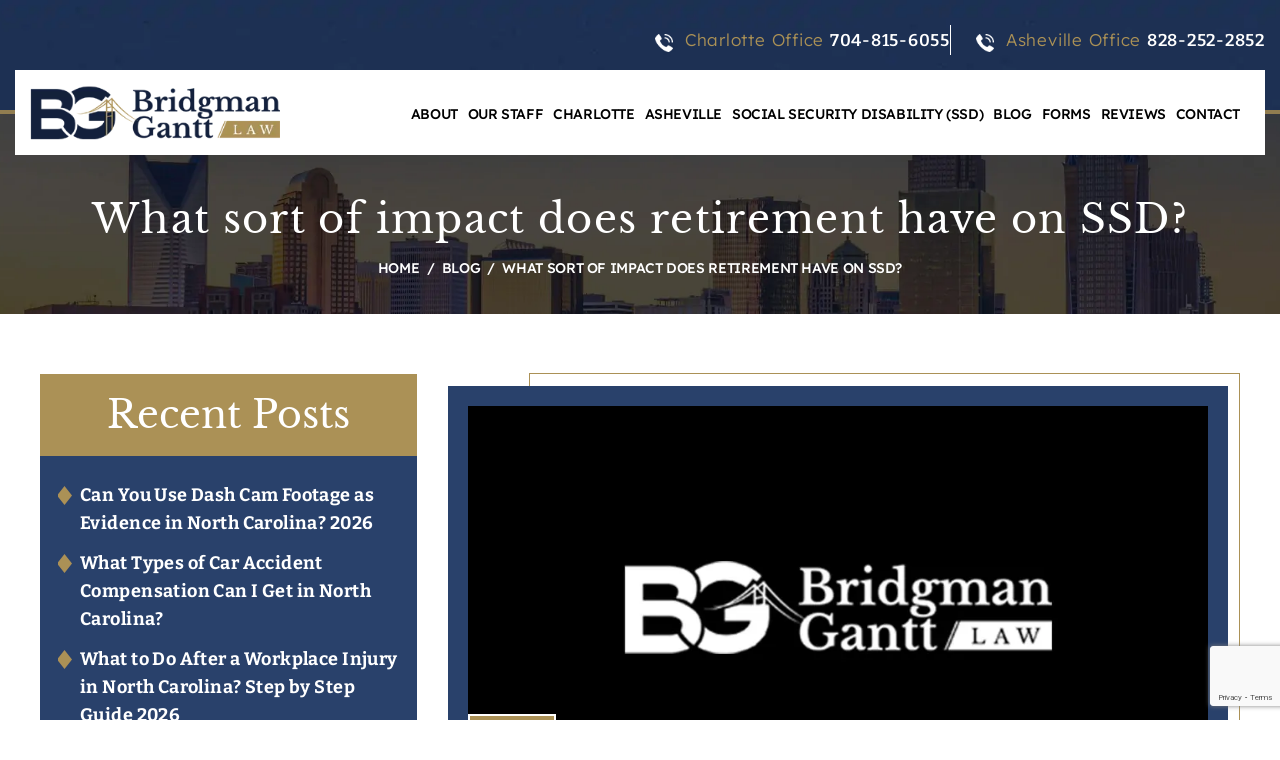

--- FILE ---
content_type: text/html; charset=UTF-8
request_url: https://www.bridgmanganttlaw.com/blog/what-sort-of-impact-does-retirement-have-on-ssd/
body_size: 23538
content:
<!doctype html><html lang="en-US"><head><link rel="preload" href="https://www.bridgmanganttlaw.com/wp-includes/js/jquery/jquery.min.js" as="script" /><meta charset="UTF-8" /><meta name="viewport" content="width=device-width, initial-scale=1.0, maximum-scale=1.0, user-scalable=no"><link rel="profile" href="https://gmpg.org/xfn/11" /><meta name='robots' content='index, follow, max-image-preview:large, max-snippet:-1, max-video-preview:-1' /><title>What sort of impact does retirement have on SSD? | Bridgman Law Offices</title><meta name="description" content="Residents of North Carolina who are receiving SSD (Social Security Disability) benefits will notice some changes upon reaching retirement age. For most of those people, though, the changes are relatively minor. What happens to SSD upon reaching retirement? Full retirement age is the point at which you qualify for 100% of your Social Security benefits." /><link rel="canonical" href="https://www.bridgmanganttlaw.com/blog/what-sort-of-impact-does-retirement-have-on-ssd/" /><meta property="og:locale" content="en_US" /><meta property="og:type" content="article" /><meta property="og:title" content="What sort of impact does retirement have on SSD? | Bridgman Law Offices" /><meta property="og:description" content="Residents of North Carolina who are receiving SSD (Social Security Disability) benefits will notice some changes upon reaching retirement age. For most of those people, though, the changes are relatively minor. What happens to SSD upon reaching retirement? Full retirement age is the point at which you qualify for 100% of your Social Security benefits." /><meta property="og:url" content="https://www.bridgmanganttlaw.com/blog/what-sort-of-impact-does-retirement-have-on-ssd/" /><meta property="og:site_name" content="Bridgman Gantt Law Offices" /><meta property="article:publisher" content="https://www.facebook.com/BridgmanGanttLaw" /><meta property="article:author" content="https://www.facebook.com/BridgmanGanttLaw" /><meta property="article:published_time" content="2021-02-03T06:11:44+00:00" /><meta property="article:modified_time" content="2024-01-03T07:46:45+00:00" /><meta name="author" content="Daniel A. Bridgman" /><meta name="twitter:card" content="summary_large_image" /><meta name="twitter:creator" content="@BridgmanGantt" /><meta name="twitter:site" content="@BridgmanGantt" /><meta name="twitter:label1" content="Written by" /><meta name="twitter:data1" content="Daniel A. Bridgman" /><meta name="twitter:label2" content="Est. reading time" /><meta name="twitter:data2" content="2 minutes" /> <script type="application/ld+json" class="yoast-schema-graph">{"@context":"https://schema.org","@graph":[{"@type":"Article","@id":"https://www.bridgmanganttlaw.com/blog/what-sort-of-impact-does-retirement-have-on-ssd/#article","isPartOf":{"@id":"https://www.bridgmanganttlaw.com/blog/what-sort-of-impact-does-retirement-have-on-ssd/"},"author":{"name":"Daniel A. Bridgman","@id":"https://www.bridgmanganttlaw.com/#/schema/person/e7e122e93c4380ea5f9faad54d962c56"},"headline":"What sort of impact does retirement have on SSD?","datePublished":"2021-02-03T06:11:44+00:00","dateModified":"2024-01-03T07:46:45+00:00","mainEntityOfPage":{"@id":"https://www.bridgmanganttlaw.com/blog/what-sort-of-impact-does-retirement-have-on-ssd/"},"wordCount":319,"commentCount":0,"publisher":{"@id":"https://www.bridgmanganttlaw.com/#organization"},"articleSection":["Social Security Disability"],"inLanguage":"en-US","potentialAction":[{"@type":"CommentAction","name":"Comment","target":["https://www.bridgmanganttlaw.com/blog/what-sort-of-impact-does-retirement-have-on-ssd/#respond"]}]},{"@type":"WebPage","@id":"https://www.bridgmanganttlaw.com/blog/what-sort-of-impact-does-retirement-have-on-ssd/","url":"https://www.bridgmanganttlaw.com/blog/what-sort-of-impact-does-retirement-have-on-ssd/","name":"What sort of impact does retirement have on SSD? | Bridgman Law Offices","isPartOf":{"@id":"https://www.bridgmanganttlaw.com/#website"},"datePublished":"2021-02-03T06:11:44+00:00","dateModified":"2024-01-03T07:46:45+00:00","description":"Residents of North Carolina who are receiving SSD (Social Security Disability) benefits will notice some changes upon reaching retirement age. For most of those people, though, the changes are relatively minor. What happens to SSD upon reaching retirement? Full retirement age is the point at which you qualify for 100% of your Social Security benefits.","breadcrumb":{"@id":"https://www.bridgmanganttlaw.com/blog/what-sort-of-impact-does-retirement-have-on-ssd/#breadcrumb"},"inLanguage":"en-US","potentialAction":[{"@type":"ReadAction","target":["https://www.bridgmanganttlaw.com/blog/what-sort-of-impact-does-retirement-have-on-ssd/"]}]},{"@type":"BreadcrumbList","@id":"https://www.bridgmanganttlaw.com/blog/what-sort-of-impact-does-retirement-have-on-ssd/#breadcrumb","itemListElement":[{"@type":"ListItem","position":1,"name":"Blog","item":"https://www.bridgmanganttlaw.com/blog/"},{"@type":"ListItem","position":2,"name":"What sort of impact does retirement have on SSD?"}]},{"@type":"WebSite","@id":"https://www.bridgmanganttlaw.com/#website","url":"https://www.bridgmanganttlaw.com/","name":"Bridgman Gantt Law Offices","description":"","publisher":{"@id":"https://www.bridgmanganttlaw.com/#organization"},"potentialAction":[{"@type":"SearchAction","target":{"@type":"EntryPoint","urlTemplate":"https://www.bridgmanganttlaw.com/?s={search_term_string}"},"query-input":{"@type":"PropertyValueSpecification","valueRequired":true,"valueName":"search_term_string"}}],"inLanguage":"en-US"},{"@type":"Organization","@id":"https://www.bridgmanganttlaw.com/#organization","name":"Bridgman Gantt Law Offices","url":"https://www.bridgmanganttlaw.com/","logo":{"@type":"ImageObject","inLanguage":"en-US","@id":"https://www.bridgmanganttlaw.com/#/schema/logo/image/","url":"https://www.bridgmanganttlaw.com/wp-content/uploads/2023/10/home-atrny-logo.jpg","contentUrl":"https://www.bridgmanganttlaw.com/wp-content/uploads/2023/10/home-atrny-logo.jpg","width":348,"height":444,"caption":"Bridgman Gantt Law Offices"},"image":{"@id":"https://www.bridgmanganttlaw.com/#/schema/logo/image/"},"sameAs":["https://www.facebook.com/BridgmanGanttLaw","https://x.com/BridgmanGantt","https://www.linkedin.com/company/bridgmanganttlaw","https://lawyers.findlaw.com/profile/lawfirm/bridgman-law-offices/nc/charlotte/NDM0NTk5M18x/PP"]},{"@type":"Person","@id":"https://www.bridgmanganttlaw.com/#/schema/person/e7e122e93c4380ea5f9faad54d962c56","name":"Daniel A. Bridgman","image":{"@type":"ImageObject","inLanguage":"en-US","@id":"https://www.bridgmanganttlaw.com/#/schema/person/image/","url":"https://secure.gravatar.com/avatar/541b0865d38c48d039c25e0dcabc7914e9de423e4bf283b105f0255dde8ff361?s=96&d=mm&r=g","contentUrl":"https://secure.gravatar.com/avatar/541b0865d38c48d039c25e0dcabc7914e9de423e4bf283b105f0255dde8ff361?s=96&d=mm&r=g","caption":"Daniel A. Bridgman"},"description":"Daniel A. Bridgman is a founding attorney at Bridgman Gantt Law Offices in Charlotte, North Carolina. He focuses his practice exclusively on Social Security Disability law, drawing on his unique background as a former Disability Examiner for the North Carolina Disability Determination Services. This experience gives him an insider’s perspective on how claims are evaluated and decided. A graduate of Wake Forest University School of Law, Mr. Bridgman helps clients navigate the complex disability system, from initial filings to appeals. He is admitted to practice in North Carolina and the U.S. District Court for the Western District of North Carolina.","sameAs":["https://www.bridgmanganttlaw.com/daniel-a-bridgman/","https://www.facebook.com/BridgmanGanttLaw","https://twitter.com/BridgmanGantt","https://www.linkedin.com/company/bridgmanganttlaw","https://www.avvo.com/attorneys/28202-nc-daniel-bridgman-1952593.html","https://lawyers.findlaw.com/profile/view/4354461_1"],"url":"https://www.bridgmanganttlaw.com/blog/author/daniel-a-bridgman/"}]}</script> <link rel='preconnect' href='https://cdn.userway.org' /><link rel='preconnect' href='https://www.googletagmanager.com' /><link rel="alternate" type="application/rss+xml" title="Bridgman Gantt Law Offices &raquo; Feed" href="https://www.bridgmanganttlaw.com/feed/" /><link rel="alternate" type="application/rss+xml" title="Bridgman Gantt Law Offices &raquo; Comments Feed" href="https://www.bridgmanganttlaw.com/comments/feed/" /><link rel="alternate" title="oEmbed (JSON)" type="application/json+oembed" href="https://www.bridgmanganttlaw.com/wp-json/oembed/1.0/embed?url=https%3A%2F%2Fwww.bridgmanganttlaw.com%2Fblog%2Fwhat-sort-of-impact-does-retirement-have-on-ssd%2F" /><link rel="alternate" title="oEmbed (XML)" type="text/xml+oembed" href="https://www.bridgmanganttlaw.com/wp-json/oembed/1.0/embed?url=https%3A%2F%2Fwww.bridgmanganttlaw.com%2Fblog%2Fwhat-sort-of-impact-does-retirement-have-on-ssd%2F&#038;format=xml" /><style id='wp-img-auto-sizes-contain-inline-css'>img:is([sizes=auto i],[sizes^="auto," i]){contain-intrinsic-size:3000px 1500px}
/*# sourceURL=wp-img-auto-sizes-contain-inline-css */</style><link data-optimized="2" rel="stylesheet" href="https://www.bridgmanganttlaw.com/wp-content/litespeed/css/9dec6858272d02f0bea2ae4fbbbcd450.css?ver=e1ad5" /><style id='classic-theme-styles-inline-css'>/*! This file is auto-generated */
.wp-block-button__link{color:#fff;background-color:#32373c;border-radius:9999px;box-shadow:none;text-decoration:none;padding:calc(.667em + 2px) calc(1.333em + 2px);font-size:1.125em}.wp-block-file__button{background:#32373c;color:#fff;text-decoration:none}
/*# sourceURL=/wp-includes/css/classic-themes.min.css */</style><link rel="https://api.w.org/" href="https://www.bridgmanganttlaw.com/wp-json/" /><link rel="alternate" title="JSON" type="application/json" href="https://www.bridgmanganttlaw.com/wp-json/wp/v2/posts/1175" /><link rel="EditURI" type="application/rsd+xml" title="RSD" href="https://www.bridgmanganttlaw.com/xmlrpc.php?rsd" /><meta name="generator" content="WordPress 6.9" /><link rel='shortlink' href='https://www.bridgmanganttlaw.com/?p=1175' />
 <script src="https://www.googletagmanager.com/gtag/js?id=G-1NHB7H4WEH" defer data-deferred="1"></script> <script src="[data-uri]" defer></script>  <script type="application/ld+json" class="saswp-schema-markup-output">[{"@context":"https:\/\/schema.org\/","@graph":[{"@context":"https:\/\/schema.org\/","@type":"SiteNavigationElement","@id":"https:\/\/www.bridgmanganttlaw.com\/#about","name":"About","url":"https:\/\/www.bridgmanganttlaw.com\/about\/"},{"@context":"https:\/\/schema.org\/","@type":"SiteNavigationElement","@id":"https:\/\/www.bridgmanganttlaw.com\/#areas-served","name":"Areas Served","url":"https:\/\/www.bridgmanganttlaw.com\/locations\/"},{"@context":"https:\/\/schema.org\/","@type":"SiteNavigationElement","@id":"https:\/\/www.bridgmanganttlaw.com\/#our-staff","name":"Our Staff","url":"https:\/\/www.bridgmanganttlaw.com\/about\/about-our-staff\/"},{"@context":"https:\/\/schema.org\/","@type":"SiteNavigationElement","@id":"https:\/\/www.bridgmanganttlaw.com\/#how-we-can-help","name":"How We Can Help","url":"https:\/\/www.bridgmanganttlaw.com\/how-disability-lawyers-can-help-you-in-nc\/"},{"@context":"https:\/\/schema.org\/","@type":"SiteNavigationElement","@id":"https:\/\/www.bridgmanganttlaw.com\/#daniel-bridgman","name":"Daniel Bridgman","url":"https:\/\/www.bridgmanganttlaw.com\/daniel-a-bridgman\/"},{"@context":"https:\/\/schema.org\/","@type":"SiteNavigationElement","@id":"https:\/\/www.bridgmanganttlaw.com\/#david-gantt","name":"David Gantt","url":"https:\/\/www.bridgmanganttlaw.com\/david-gantt\/"},{"@context":"https:\/\/schema.org\/","@type":"SiteNavigationElement","@id":"https:\/\/www.bridgmanganttlaw.com\/#social-security-disability-ssd","name":"Social Security Disability (SSD)","url":"https:\/\/www.bridgmanganttlaw.com\/charlotte-social-security-disability-lawyer\/"},{"@context":"https:\/\/schema.org\/","@type":"SiteNavigationElement","@id":"https:\/\/www.bridgmanganttlaw.com\/#ssd-appeals","name":"SSD Appeals","url":"https:\/\/www.bridgmanganttlaw.com\/charlotte-ssd-appeals-lawyer\/"},{"@context":"https:\/\/schema.org\/","@type":"SiteNavigationElement","@id":"https:\/\/www.bridgmanganttlaw.com\/#supplemental-security-income-ssi","name":"Supplemental Security Income {SSI)","url":"https:\/\/www.bridgmanganttlaw.com\/charlotte-supplemental-security-income-lawyer\/"},{"@context":"https:\/\/schema.org\/","@type":"SiteNavigationElement","@id":"https:\/\/www.bridgmanganttlaw.com\/#personal-injury","name":"Personal Injury","url":"https:\/\/www.bridgmanganttlaw.com\/charlotte-personal-injury-lawyer\/"},{"@context":"https:\/\/schema.org\/","@type":"SiteNavigationElement","@id":"https:\/\/www.bridgmanganttlaw.com\/#car-accidents","name":"Car Accidents","url":"https:\/\/www.bridgmanganttlaw.com\/charlotte-car-accident-lawyer\/"},{"@context":"https:\/\/schema.org\/","@type":"SiteNavigationElement","@id":"https:\/\/www.bridgmanganttlaw.com\/#truck-accidents","name":"Truck Accidents","url":"https:\/\/www.bridgmanganttlaw.com\/charlotte-truck-accident-lawyer\/"},{"@context":"https:\/\/schema.org\/","@type":"SiteNavigationElement","@id":"https:\/\/www.bridgmanganttlaw.com\/#bus-accidents","name":"Bus Accidents","url":"https:\/\/www.bridgmanganttlaw.com\/charlotte-bus-accident-lawyer\/"},{"@context":"https:\/\/schema.org\/","@type":"SiteNavigationElement","@id":"https:\/\/www.bridgmanganttlaw.com\/#drunk-driving-accidents","name":"Drunk Driving Accidents","url":"https:\/\/www.bridgmanganttlaw.com\/charlotte-drunk-driving-accident-lawyer\/"},{"@context":"https:\/\/schema.org\/","@type":"SiteNavigationElement","@id":"https:\/\/www.bridgmanganttlaw.com\/#motorcycle-accidents","name":"Motorcycle Accidents","url":"https:\/\/www.bridgmanganttlaw.com\/charlotte-motorcycle-accident-lawyer\/"},{"@context":"https:\/\/schema.org\/","@type":"SiteNavigationElement","@id":"https:\/\/www.bridgmanganttlaw.com\/#bicycle-accidents","name":"Bicycle Accidents","url":"https:\/\/www.bridgmanganttlaw.com\/charlotte-bicycle-accident-lawyer\/"},{"@context":"https:\/\/schema.org\/","@type":"SiteNavigationElement","@id":"https:\/\/www.bridgmanganttlaw.com\/#pedestrian-accidents","name":"Pedestrian Accidents","url":"https:\/\/www.bridgmanganttlaw.com\/charlotte-pedestrian-accident-lawyer\/"},{"@context":"https:\/\/schema.org\/","@type":"SiteNavigationElement","@id":"https:\/\/www.bridgmanganttlaw.com\/#slip-and-fall-injury","name":"Slip and Fall Injury","url":"https:\/\/www.bridgmanganttlaw.com\/charlotte-slip-and-fall-injury-lawyer\/"},{"@context":"https:\/\/schema.org\/","@type":"SiteNavigationElement","@id":"https:\/\/www.bridgmanganttlaw.com\/#premises-liability","name":"Premises Liability","url":"https:\/\/www.bridgmanganttlaw.com\/charlotte-premises-liability-lawyer\/"},{"@context":"https:\/\/schema.org\/","@type":"SiteNavigationElement","@id":"https:\/\/www.bridgmanganttlaw.com\/#product-liability","name":"Product Liability","url":"https:\/\/www.bridgmanganttlaw.com\/charlotte-product-liability-lawyer\/"},{"@context":"https:\/\/schema.org\/","@type":"SiteNavigationElement","@id":"https:\/\/www.bridgmanganttlaw.com\/#wrongful-death","name":"Wrongful Death","url":"https:\/\/www.bridgmanganttlaw.com\/charlotte-wrongful-death-lawyer\/"},{"@context":"https:\/\/schema.org\/","@type":"SiteNavigationElement","@id":"https:\/\/www.bridgmanganttlaw.com\/#dog-bite","name":"Dog Bite","url":"https:\/\/www.bridgmanganttlaw.com\/charlotte-dog-bite-lawyer\/"},{"@context":"https:\/\/schema.org\/","@type":"SiteNavigationElement","@id":"https:\/\/www.bridgmanganttlaw.com\/#daycare-negligence","name":"Daycare Negligence","url":"https:\/\/www.bridgmanganttlaw.com\/charlotte-daycare-negligence-lawyer\/"},{"@context":"https:\/\/schema.org\/","@type":"SiteNavigationElement","@id":"https:\/\/www.bridgmanganttlaw.com\/#boating-accidents","name":"Boating Accidents","url":"https:\/\/www.bridgmanganttlaw.com\/charlotte-boating-accident-lawyer\/"},{"@context":"https:\/\/schema.org\/","@type":"SiteNavigationElement","@id":"https:\/\/www.bridgmanganttlaw.com\/#workers-compensation","name":"Workers' Compensation","url":"https:\/\/www.bridgmanganttlaw.com\/charlotte-workers-compensation-lawyer\/"},{"@context":"https:\/\/schema.org\/","@type":"SiteNavigationElement","@id":"https:\/\/www.bridgmanganttlaw.com\/#workers-compensation-denial-appeal","name":"Workers\u2019 Compensation Denial Appeal","url":"https:\/\/www.bridgmanganttlaw.com\/charlotte-workers-compensation-denial-appeal-lawyer\/"},{"@context":"https:\/\/schema.org\/","@type":"SiteNavigationElement","@id":"https:\/\/www.bridgmanganttlaw.com\/#construction-accidents","name":"Construction Accidents","url":"https:\/\/www.bridgmanganttlaw.com\/charlotte-construction-accident-lawyer\/"},{"@context":"https:\/\/schema.org\/","@type":"SiteNavigationElement","@id":"https:\/\/www.bridgmanganttlaw.com\/#amazon-warehouse-workers-comp","name":"Amazon Warehouse Workers Comp","url":"https:\/\/www.bridgmanganttlaw.com\/charlotte-amazon-warehouse-workers-comp-lawyer\/"},{"@context":"https:\/\/schema.org\/","@type":"SiteNavigationElement","@id":"https:\/\/www.bridgmanganttlaw.com\/#truck-driver-workers-compensation","name":"Truck Driver Workers\u2019 Compensation","url":"https:\/\/www.bridgmanganttlaw.com\/charlotte-truck-driver-workers-compensation-lawyer\/"},{"@context":"https:\/\/schema.org\/","@type":"SiteNavigationElement","@id":"https:\/\/www.bridgmanganttlaw.com\/#death-benefits-workers-comp","name":"Death Benefits Workers Comp","url":"https:\/\/www.bridgmanganttlaw.com\/charlotte-death-benefits-workers-comp-lawyer\/"},{"@context":"https:\/\/schema.org\/","@type":"SiteNavigationElement","@id":"https:\/\/www.bridgmanganttlaw.com\/#workplace-injury","name":"Workplace Injury","url":"https:\/\/www.bridgmanganttlaw.com\/charlotte-workplace-injury-lawyer\/"},{"@context":"https:\/\/schema.org\/","@type":"SiteNavigationElement","@id":"https:\/\/www.bridgmanganttlaw.com\/#catastrophic-injury","name":"Catastrophic Injury","url":"https:\/\/www.bridgmanganttlaw.com\/charlotte-catastrophic-injury-lawyer\/"},{"@context":"https:\/\/schema.org\/","@type":"SiteNavigationElement","@id":"https:\/\/www.bridgmanganttlaw.com\/#shoulder-injury","name":"Shoulder Injury","url":"https:\/\/www.bridgmanganttlaw.com\/charlotte-shoulder-injury-lawyer\/"},{"@context":"https:\/\/schema.org\/","@type":"SiteNavigationElement","@id":"https:\/\/www.bridgmanganttlaw.com\/#spinal-cord-injury","name":"Spinal Cord Injury","url":"https:\/\/www.bridgmanganttlaw.com\/charlotte-spinal-cord-injury-lawyer\/"},{"@context":"https:\/\/schema.org\/","@type":"SiteNavigationElement","@id":"https:\/\/www.bridgmanganttlaw.com\/#burn-injury-at-work","name":"Burn Injury at Work","url":"https:\/\/www.bridgmanganttlaw.com\/charlotte-burn-injury-at-work-lawyer\/"},{"@context":"https:\/\/schema.org\/","@type":"SiteNavigationElement","@id":"https:\/\/www.bridgmanganttlaw.com\/#repetitive-stress-injury","name":"Repetitive Stress Injury","url":"https:\/\/www.bridgmanganttlaw.com\/charlotte-repetitive-stress-injury-lawyer\/"},{"@context":"https:\/\/schema.org\/","@type":"SiteNavigationElement","@id":"https:\/\/www.bridgmanganttlaw.com\/#traumatic-brain-injury","name":"Traumatic Brain Injury","url":"https:\/\/www.bridgmanganttlaw.com\/charlotte-traumatic-brain-injury-lawyer\/"},{"@context":"https:\/\/schema.org\/","@type":"SiteNavigationElement","@id":"https:\/\/www.bridgmanganttlaw.com\/#back-injury","name":"Back Injury","url":"https:\/\/www.bridgmanganttlaw.com\/charlotte-back-injury-lawyer\/"},{"@context":"https:\/\/schema.org\/","@type":"SiteNavigationElement","@id":"https:\/\/www.bridgmanganttlaw.com\/#knee-injury","name":"Knee Injury","url":"https:\/\/www.bridgmanganttlaw.com\/charlotte-knee-injury-lawyer\/"},{"@context":"https:\/\/schema.org\/","@type":"SiteNavigationElement","@id":"https:\/\/www.bridgmanganttlaw.com\/#personal-injury","name":"Personal Injury","url":"https:\/\/www.bridgmanganttlaw.com\/asheville-personal-injury-lawyer\/"},{"@context":"https:\/\/schema.org\/","@type":"SiteNavigationElement","@id":"https:\/\/www.bridgmanganttlaw.com\/#car-accidents","name":"Car Accidents","url":"https:\/\/www.bridgmanganttlaw.com\/asheville-car-accident-lawyer\/"},{"@context":"https:\/\/schema.org\/","@type":"SiteNavigationElement","@id":"https:\/\/www.bridgmanganttlaw.com\/#drunk-driving-accidents","name":"Drunk Driving Accidents","url":"https:\/\/www.bridgmanganttlaw.com\/asheville-drunk-driving-accident-lawyer\/"},{"@context":"https:\/\/schema.org\/","@type":"SiteNavigationElement","@id":"https:\/\/www.bridgmanganttlaw.com\/#truck-accidents","name":"Truck Accidents","url":"https:\/\/www.bridgmanganttlaw.com\/asheville-truck-accident-lawyer\/"},{"@context":"https:\/\/schema.org\/","@type":"SiteNavigationElement","@id":"https:\/\/www.bridgmanganttlaw.com\/#motorcycle-accidents","name":"Motorcycle Accidents","url":"https:\/\/www.bridgmanganttlaw.com\/asheville-motorcycle-accident-lawyer\/"},{"@context":"https:\/\/schema.org\/","@type":"SiteNavigationElement","@id":"https:\/\/www.bridgmanganttlaw.com\/#bicycle-accidents","name":"Bicycle Accidents","url":"https:\/\/www.bridgmanganttlaw.com\/asheville-bicycle-accident-lawyer\/"},{"@context":"https:\/\/schema.org\/","@type":"SiteNavigationElement","@id":"https:\/\/www.bridgmanganttlaw.com\/#pedestrian-accidents","name":"Pedestrian Accidents","url":"https:\/\/www.bridgmanganttlaw.com\/asheville-pedestrian-accident-lawyer\/"},{"@context":"https:\/\/schema.org\/","@type":"SiteNavigationElement","@id":"https:\/\/www.bridgmanganttlaw.com\/#wrongful-death","name":"Wrongful Death","url":"https:\/\/www.bridgmanganttlaw.com\/asheville-wrongful-death-lawyer\/"},{"@context":"https:\/\/schema.org\/","@type":"SiteNavigationElement","@id":"https:\/\/www.bridgmanganttlaw.com\/#slip-and-fall-injury","name":"Slip and Fall Injury","url":"https:\/\/www.bridgmanganttlaw.com\/asheville-slip-and-fall-injury-lawyer\/"},{"@context":"https:\/\/schema.org\/","@type":"SiteNavigationElement","@id":"https:\/\/www.bridgmanganttlaw.com\/#product-liability","name":"Product Liability","url":"https:\/\/www.bridgmanganttlaw.com\/asheville-product-liability-lawyer\/"},{"@context":"https:\/\/schema.org\/","@type":"SiteNavigationElement","@id":"https:\/\/www.bridgmanganttlaw.com\/#bus-accidents","name":"Bus Accidents","url":"https:\/\/www.bridgmanganttlaw.com\/asheville-bus-accident-lawyer\/"},{"@context":"https:\/\/schema.org\/","@type":"SiteNavigationElement","@id":"https:\/\/www.bridgmanganttlaw.com\/#dog-bite","name":"Dog Bite","url":"https:\/\/www.bridgmanganttlaw.com\/asheville-dog-bite-lawyer\/"},{"@context":"https:\/\/schema.org\/","@type":"SiteNavigationElement","@id":"https:\/\/www.bridgmanganttlaw.com\/#daycare-negligence","name":"Daycare Negligence","url":"https:\/\/www.bridgmanganttlaw.com\/asheville-daycare-negligence-lawyer\/"},{"@context":"https:\/\/schema.org\/","@type":"SiteNavigationElement","@id":"https:\/\/www.bridgmanganttlaw.com\/#boating-accident","name":"Boating Accident","url":"https:\/\/www.bridgmanganttlaw.com\/asheville-boating-accident-lawyer\/"},{"@context":"https:\/\/schema.org\/","@type":"SiteNavigationElement","@id":"https:\/\/www.bridgmanganttlaw.com\/#workers-compensation","name":"Workers\u2019 Compensation","url":"https:\/\/www.bridgmanganttlaw.com\/asheville-workers-compensation-lawyer\/"},{"@context":"https:\/\/schema.org\/","@type":"SiteNavigationElement","@id":"https:\/\/www.bridgmanganttlaw.com\/#workers-compensation-denial-appeal","name":"Workers\u2019 Compensation Denial Appeal","url":"https:\/\/www.bridgmanganttlaw.com\/asheville-workers-compensation-denial-appeal-lawyer\/"},{"@context":"https:\/\/schema.org\/","@type":"SiteNavigationElement","@id":"https:\/\/www.bridgmanganttlaw.com\/#construction-accidents","name":"Construction Accidents","url":"https:\/\/www.bridgmanganttlaw.com\/asheville-construction-accident-lawyer\/"},{"@context":"https:\/\/schema.org\/","@type":"SiteNavigationElement","@id":"https:\/\/www.bridgmanganttlaw.com\/#amazon-warehouse-workers-comp","name":"Amazon Warehouse Workers\u2019 Comp","url":"https:\/\/www.bridgmanganttlaw.com\/asheville-amazon-warehouse-workers-comp-lawyer\/"},{"@context":"https:\/\/schema.org\/","@type":"SiteNavigationElement","@id":"https:\/\/www.bridgmanganttlaw.com\/#death-benefits-workers-comp","name":"Death Benefits Workers Comp","url":"https:\/\/www.bridgmanganttlaw.com\/asheville-death-benefits-workers-comp-lawyer\/"},{"@context":"https:\/\/schema.org\/","@type":"SiteNavigationElement","@id":"https:\/\/www.bridgmanganttlaw.com\/#truck-driver-workers-comp","name":"Truck Driver Workers\u2019 Comp","url":"https:\/\/www.bridgmanganttlaw.com\/asheville-truck-driver-workers-compensation-lawyer\/"},{"@context":"https:\/\/schema.org\/","@type":"SiteNavigationElement","@id":"https:\/\/www.bridgmanganttlaw.com\/#workplace-injury","name":"Workplace Injury","url":"https:\/\/www.bridgmanganttlaw.com\/asheville-workplace-injury-lawyer\/"},{"@context":"https:\/\/schema.org\/","@type":"SiteNavigationElement","@id":"https:\/\/www.bridgmanganttlaw.com\/#catastrophic-injury","name":"Catastrophic Injury","url":"https:\/\/www.bridgmanganttlaw.com\/asheville-catastrophic-injury-lawyer\/"},{"@context":"https:\/\/schema.org\/","@type":"SiteNavigationElement","@id":"https:\/\/www.bridgmanganttlaw.com\/#shoulder-injury","name":"Shoulder Injury","url":"https:\/\/www.bridgmanganttlaw.com\/asheville-shoulder-injury-lawyer\/"},{"@context":"https:\/\/schema.org\/","@type":"SiteNavigationElement","@id":"https:\/\/www.bridgmanganttlaw.com\/#spinal-cord-injury","name":"Spinal Cord Injury","url":"https:\/\/www.bridgmanganttlaw.com\/asheville-spinal-cord-injury-lawyer\/"},{"@context":"https:\/\/schema.org\/","@type":"SiteNavigationElement","@id":"https:\/\/www.bridgmanganttlaw.com\/#repetitive-stress-injury","name":"Repetitive Stress Injury","url":"https:\/\/www.bridgmanganttlaw.com\/asheville-repetitive-stress-injury-lawyer\/"},{"@context":"https:\/\/schema.org\/","@type":"SiteNavigationElement","@id":"https:\/\/www.bridgmanganttlaw.com\/#back-injury","name":"Back Injury","url":"https:\/\/www.bridgmanganttlaw.com\/asheville-back-injury-lawyer\/"},{"@context":"https:\/\/schema.org\/","@type":"SiteNavigationElement","@id":"https:\/\/www.bridgmanganttlaw.com\/#burn-injury-at-work","name":"Burn Injury at Work","url":"https:\/\/www.bridgmanganttlaw.com\/asheville-burn-injury-at-work-lawyer\/"},{"@context":"https:\/\/schema.org\/","@type":"SiteNavigationElement","@id":"https:\/\/www.bridgmanganttlaw.com\/#knee-injury","name":"Knee Injury","url":"https:\/\/www.bridgmanganttlaw.com\/asheville-knee-injury-lawyer\/"},{"@context":"https:\/\/schema.org\/","@type":"SiteNavigationElement","@id":"https:\/\/www.bridgmanganttlaw.com\/#traumatic-brain-injury","name":"Traumatic Brain Injury","url":"https:\/\/www.bridgmanganttlaw.com\/asheville-traumatic-brain-injury-lawyer\/"},{"@context":"https:\/\/schema.org\/","@type":"SiteNavigationElement","@id":"https:\/\/www.bridgmanganttlaw.com\/#social-security-disability-ssd","name":"Social Security Disability (SSD)","url":"https:\/\/www.bridgmanganttlaw.com\/asheville-social-security-disability-lawyer\/"},{"@context":"https:\/\/schema.org\/","@type":"SiteNavigationElement","@id":"https:\/\/www.bridgmanganttlaw.com\/#supplemental-security-income-ssi","name":"Supplemental Security Income (SSI)","url":"https:\/\/www.bridgmanganttlaw.com\/asheville-ssi-lawyer\/"},{"@context":"https:\/\/schema.org\/","@type":"SiteNavigationElement","@id":"https:\/\/www.bridgmanganttlaw.com\/#ssd-appeals","name":"SSD Appeals","url":"https:\/\/www.bridgmanganttlaw.com\/asheville-ssd-appeals-lawyer\/"},{"@context":"https:\/\/schema.org\/","@type":"SiteNavigationElement","@id":"https:\/\/www.bridgmanganttlaw.com\/#blog","name":"Blog","url":"https:\/\/www.bridgmanganttlaw.com\/blog\/"},{"@context":"https:\/\/schema.org\/","@type":"SiteNavigationElement","@id":"https:\/\/www.bridgmanganttlaw.com\/#forms","name":"Forms","url":"https:\/\/www.bridgmanganttlaw.com\/forms\/"},{"@context":"https:\/\/schema.org\/","@type":"SiteNavigationElement","@id":"https:\/\/www.bridgmanganttlaw.com\/#reviews","name":"Reviews","url":"https:\/\/www.bridgmanganttlaw.com\/testimonials\/"},{"@context":"https:\/\/schema.org\/","@type":"SiteNavigationElement","@id":"https:\/\/www.bridgmanganttlaw.com\/#contact","name":"Contact","url":"https:\/\/www.bridgmanganttlaw.com\/contact\/"}]},

{"@context":"https:\/\/schema.org\/","@type":"legalservice","@id":"#LocalBusiness","url":"https:\/\/www.bridgmanganttlaw.com\/","name":"Bridgman Gantt Law","description":"At Bridgman Gantt Law Offices, our team understand just how important your case is to you. We understand the challenges you are facing and will take the time to review your case carefully and respond to your needs and questions. We will educate you about the claims process so you know what to expect.","address":{"@type":"PostalAddress","streetAddress":"2125 Southend Dr STE 453","addressLocality":"Charlotte","addressRegion":"North Carolina","postalCode":"28203","addressCountry":"US"},"telephone":"+1-704-815-6055","openingHours":["Mo-Fr 09:00-17:00"],"image":"https:\/\/www.bridgmanganttlaw.com\/wp-content\/uploads\/2023\/10\/home-atrny-logo.jpg","additionalType":"","priceRange":"Free Consultation","servesCuisine":"","areaServed":[{"@type":"Place","name":"Charlotte"},{"@type":"Place","name":" Asheville"},{"@type":"Place","name":" Columbia"},{"@type":"Place","name":" Greensboro"},{"@type":"Place","name":" North Carolina"},{"@type":"Place","name":" South Carolina"},{"@type":"Place","name":" Gastonia"},{"@type":"Place","name":" Shelby"},{"@type":"Place","name":" Pineville"},{"@type":"Place","name":" Harrisburg"},{"@type":"Place","name":" Mint Hill"},{"@type":"Place","name":" Belmont"},{"@type":"Place","name":" Indian Trail"},{"@type":"Place","name":" Cornelius"},{"@type":"Place","name":" Matthews"},{"@type":"Place","name":" Kannapolis\r\n"},{"@type":"Place","name":""}],"founder":[{"@type":"Person","name":"Daniel A. Bridgman"},{"@type":"Person","name":" David Gantt"}],"employee":[{"@type":"Person","name":"Stephen Dimmick"},{"@type":"Person","name":" Stephanie Hauza"},{"@type":"Person","name":" Rachel Walters"},{"@type":"Person","name":" Lawrel Banks"},{"@type":"Person","name":" Nikki Butler"},{"@type":"Person","name":" Gabby Nations"}],"makesOffer":{"@type":"Offer","@id":"#service","itemOffered":{"@type":"Service","name":"Personal Injury","url":"https:\/\/www.bridgmanganttlaw.com\/practice-areas\/","areaServed":[{"@type":"Place","name":"Charlotte"},{"@type":"Place","name":" Asheville"},{"@type":"Place","name":" Columbia"},{"@type":"Place","name":" Greensboro"},{"@type":"Place","name":" North Carolina"},{"@type":"Place","name":" South Carolina"},{"@type":"Place","name":" Gastonia"},{"@type":"Place","name":" Shelby"},{"@type":"Place","name":" Pineville"},{"@type":"Place","name":" Harrisburg"},{"@type":"Place","name":" Mint Hill"},{"@type":"Place","name":" Belmont"},{"@type":"Place","name":" Indian Trail"},{"@type":"Place","name":" Cornelius"},{"@type":"Place","name":" Matthews"},{"@type":"Place","name":" Kannapolis\r\n"},{"@type":"Place","name":""}]}},"sameAs":["https:\/\/www.facebook.com\/BridgmanGanttLaw","https:\/\/twitter.com\/BridgmanGantt","https:\/\/www.lawinfo.com\/lawfirm\/north-carolina\/charlotte\/bridgman-gantt-law-offices\/414c5026-285b-412b-abac-e999238d59d6.html","https:\/\/www.yelp.com\/biz\/bridgman-gantt-law-charlotte","https:\/\/www.linkedin.com\/company\/bridgmanganttlaw","https:\/\/www.mapquest.com\/us\/north-carolina\/bridgman-gantt-law-634266254","https:\/\/www.yelp.com\/biz\/bridgman-law-offices-charlotte-charlotte-5","https:\/\/pitchbook.com\/profiles\/company\/455602-78#overview"],"hasMenu":"","hasMap":"https:\/\/maps.app.goo.gl\/mpWJ33UsAy99F6kM7","geo":{"@type":"GeoCoordinates","latitude":"35.20692541283213","longitude":"-80.85987527656711"},"aggregateRating":{"@type":"AggregateRating","ratingValue":"4.8","reviewCount":"187"}}]</script> <link rel="icon" href="https://www.bridgmanganttlaw.com/wp-content/uploads/2023/08/fav-icon-150x44.png" sizes="32x32" /><link rel="icon" href="https://www.bridgmanganttlaw.com/wp-content/uploads/2023/08/fav-icon.png" sizes="192x192" /><link rel="apple-touch-icon" href="https://www.bridgmanganttlaw.com/wp-content/uploads/2023/08/fav-icon.png" /><meta name="msapplication-TileImage" content="https://www.bridgmanganttlaw.com/wp-content/uploads/2023/08/fav-icon.png" /><style id="wp-custom-css">.sid-form-box #gform_fields_6 {
    display: flex;
    flex-direction: column;
}

.topmenu ul li {
    margin: 0 38px 0 0;
}

.topmenu ul li a {
    font-size: 20px;
}

.logo {
    width: 300px;
}

.topmenu ul {
    margin: 0;
}

/* best of logo banner */
.best-of-logo {
    display: none;
}

.hm-baner-cltw .best-of-logo img {
    max-width: 55%;
}

.hm-baner-cltw .best-of-logo {
    display: block;
    position: absolute;
    bottom: 160px;
    left: 35%;
}

.page_default .genpg-rite .single_profile_badges {
    max-width: 100%;
    margin: auto;
    width: 100%;
    margin-bottom: 40px;
    display: flex;
    justify-content: center;
    gap: 30px;
    align-items: center;
}

.page_default .genpg-rite .single_profile_badges img {
    max-width: 200px;

}

.page_default .genpg-rite .single_profile_badges .wp-video iframe {
    height: auto;
}

.page_default .genpg-rite .single_profile_badges .wp-video div#mep_0 {
    width: 100% !important;
    height: 300px !important;
}

.page_default .genpg-rite .single_profile_badges .wp-video {
    width: 500px !important;
}

@media screen and (max-width:1900px) {
    .topmenu ul li {
        margin: 0 30px 0 0;
    }
}

@media screen and (max-width:1800px) {
    .topmenu ul li a {
        font-size: 18px;
    }

}

@media screen and (max-width:1700px) {
    .topmenu ul li {
        margin: 0 22px 0 0 !important;
    }

    .logo-menu {
        padding: 15px 15px !important;
    }
}

@media screen and (max-width:1600px) {

    .page_default .genpg-rite .single_profile_badges img {
        max-width: 170px;
    }

    .page_default .genpg-rite .single_profile_badges .wp-video {
        width: 400px !important;
    }

    .page_default .genpg-rite .single_profile_badges .wp-video div#mep_0 {
        height: 230px !important;
    }

    .topmenu ul li a {
        font-size: 17px !important;
    }
}

@media screen and (max-width: 1500px) {
    .topmenu ul li a {
        font-size: 15px !important;
    }
}

@media screen and (max-width: 1400px) {
    .topmenu ul li {
        margin: 0 16px 0 0 !important;
    }
}

@media screen and (max-width: 1300px) {
    .topmenu ul li {
        margin: 0 10px 0 0 !important;
    }

    .topmenu ul li a {
        font-size: 14px !important;
    }

    .topmenu ul {
        margin: 0 !important;
    }
}

@media screen and (max-width: 1200px) {
    .head-sec {
        padding: 0px 5px 0;
    }

    .logo-menu {
        padding: 8px 8px !important;
    }

    .topmenu ul li a {
        font-size: 13px !important;
    }

    .topmenu ul li {
        margin: 0 8px 0 0 !important;
    }
}

@media screen and (max-width:1240px) {

    .page_default .genpg-rite .single_profile_badges img {
        max-width: 140px;
    }

    .page_default .genpg-rite .single_profile_badges {
        margin-bottom: 30px;
        gap: 20px;
    }

    .page_default .genpg-rite .single_profile_badges .wp-video {
        width: 320px !important;
    }

    .page_default .genpg-rite .single_profile_badges .wp-video div#mep_0 {
        height: 180px !important;
    }

}

@media screen and (max-width: 1100px) {
    .topmenu ul li a {
        font-size: 12px !important;
    }
}


@media screen and (max-width: 991px) {
    .hm-baner-cltw .best-of-logo {
        display: none;
    }

    .best-of-logo {
        display: block;
        max-width: 150px;
        text-align: center;
        margin-left: auto;
        margin-right: auto;
        margin-bottom: 25px;
    }

    .page_default .genpg-rite .single_profile_badges img {
        max-width: 180px;
    }

}

@media screen and (max-width: 767px) {

    .page_default .genpg-rite .single_profile_badges {
        flex-direction: column;
        gap: 0;
    }

}

.page_default .genpg-rite .location_blk {
    padding: 30px;
    margin-bottom: 30px;
    text-align: center;
    background-color: #1c3053;
}

.page_default .genpg-rite .location_blk h2 {
    color: #fff;
}

.page_default .genpg-rite .location_blk ul {
    display: flex;
    flex-wrap: wrap;
    justify-content: center;
    gap: 15px;
    margin-bottom: 10px;
}

.page_default .genpg-rite .location_blk ul li {
    padding: 0;
    margin-bottom: 0;
    width: 32%;
}

.page_default .genpg-rite .location_blk ul li:before {
    display: none;
}

.page_default .genpg-rite .location_blk ul li a {
    display: block;
    line-height: 1;
    background-color: #ab9156;
    color: #fff;
    padding: 10px;
    font-size: 18px;
}

.page_default .genpg-rite .location_blk ul li a:hover {
    color: #ab9156;
    background-color: #fff;
}

@media screen and (max-width: 1440px) {
    .page_default .genpg-rite .location_blk {
        padding: 20px
    }

    .page_default .genpg-rite .location_blk ul li a {
        padding: 8px;
        font-size: 16px;
    }

    .page_default .genpg-rite .location_blk ul {
        gap: 12px;
    }
}


@media screen and (max-width: 1240px) {
    .page_default .genpg-rite .location_blk {
        padding: 16px;
    }

    .page_default .genpg-rite .location_blk ul li a {
        padding: 7px;
        font-size: 15px;
    }
}


@media screen and (max-width:991px) {
    .page_default .genpg-rite .location_blk ul li {
        width: 48%;
    }
}

@media screen and (max-width:767px) {
    .page_default .genpg-rite .location_blk ul li {
        width: 100%;
    }
}

/* 22/07/2025 */
.page_default .genpg-rite .application-frm {
    padding: 40px;
    background-color: #fff;
    box-shadow: 0px 0px 15px 1px rgba(0, 0, 0, 0.2);
    width: 100%;
    max-width: 1160px;
    margin: auto;
}

.page_default .genpg-rite .application-frm .top-main-heading-blk {
    text-align: center;
}

.page_default .genpg-rite .application-frm .top-main-heading-blk h2,
.page_default .genpg-rite .application-frm .top-main-heading-blk p {
    margin: 0;
}

.page_default .genpg-rite .application-frm .top-main-heading-blk p {
    margin-bottom: 15px !important;
}

.page_default .genpg-rite .application-frm .top-lft-addrss-blk p,
.page_default .genpg-rite .application-frm .top-rit-omb-blk p {
    margin: 0;
}

.page_default .genpg-rite .application-frm .top-rit-omb-blk {
    display: flex;
    align-items: flex-end;
    justify-content: flex-end;
}

div#field_8_5 h3.gsection_title {
    margin: 0;
}

.page_default .genpg-rite .application-frm .itlc {
    font-style: italic;
}

.page_default .genpg-rite .application-frm .lft {
    text-align: left;
}

.page_default .genpg-rite .application-frm .top-main-heading-blk h2 {
    font-size: 31px;
}

.page_default .genpg-rite .application-frm h3.gsection_title {
    text-align: center;
    margin-bottom: 10px;
    font-size: 22px;
    padding-top: 13px;
    border-top: 1px solid #ccc;
}

.page_default .genpg-rite .application-frm h4 {
    font-size: 16px;
    font-family: inherit;
    font-weight: 700;
    margin: 0;
}

.page_default .genpg-rite .application-frm p,
.page_default .genpg-rite .application-frm li {
    font-size: 16px;
}

.page_default .genpg-rite .application-frm li:before {
    top: 1px;
    transform: scale(0.9);
}

.page_default .genpg-rite .application-frm .checkbox-blk .gfield_radio,
.page_default .genpg-rite .application-frm .checkbox-blk .gfield_checkbox {
    display: flex;
    flex-wrap: wrap;
    width: 100%;
    height: 100%;
    align-items: center;
    justify-content: flex-start;
    padding: 0 50px;
    gap: 10px 30px;
}

.page_default .genpg-rite .application-frm .checkbox-blk .gfield_radio br,
.page_default .genpg-rite .application-frm .checkbox-blk .gfield_checkbox br {
    display: none !important;
}

.page_default .genpg-rite .application-frm .gform_wrapper.gravity-theme .gfield-choice-input+label {
    max-width: 100% !important;
}

.page_default .genpg-rite .application-frm p.empty-space {
    padding-bottom: 110px;
}

.page_default .genpg-rite .application-frm .gform_wrapper.gravity-theme .gsection {
    padding: 0;
}

.page_default .genpg-rite .application-frm div#field_8_7 h3.gsection_title,
.page_default .genpg-rite .application-frm div#field_8_5 h3.gsection_title,
.page_default .genpg-rite .application-frm .top-line h3.gsection_title {
    padding: 0;
    border: none;
}

.page_default .genpg-rite .application-frm .top-line.sctn-blk h3.gsection_title {
    margin: 0 !important;
}

.page_default .genpg-rite .application-frm input.gchoice_other_control {
    margin: 0 !important;
    margin-left: 15px !important;
    background: transparent;
}

.page_default .genpg-rite .application-frm .checkbox-blk .gfield_radio label,
.page_default .genpg-rite .application-frm .checkbox-blk .gfield_checkbox label {
    font-size: 17px;
}

.page_default .genpg-rite .application-frm input,
.page_default .genpg-rite .application-frm textarea {
    border: none;
    border-bottom: 1px solid #000;
    outline: none;
    padding: 5px;
}

.page_default .genpg-rite .application-frm .gform_wrapper.gravity-theme .gfield textarea.large {
    width: 100%;
    line-height: 24px !important;
    height: 240px;
    padding: 0;
    background: repeating-linear-gradient(to bottom, white, white 23px, #676767 23px, #676767 24px);
    resize: vertical;
    font-family: sans-serif;
    box-sizing: border-box;
}

.page_default .genpg-rite .application-frm input.gchoice_other_control::placeholder {
    color: #fff !important;
}

.page_default .genpg-rite .application-frm .gform_wrapper.gravity-theme .gform_page_footer {
    padding-bottom: 0 !important;
}

.page_default .genpg-rite .application-frm input.gform-theme-button.button,
.page_default .genpg-rite .application-frm input[type=submit] {
    font-size: 19px;
    padding: 15px 27px !important;
    letter-spacing: 0.96px;
    display: inline-block;
    color: #fff;
    line-height: 1;
    font-family: 'Bitter', serif;
    background-color: #ab9156;
    text-transform: uppercase;
    font-weight: 600;
    text-align: center;
    border: none !important;
    margin: 0 !important;
    cursor: pointer;
    transition: 0.4s;
}

.page_default .genpg-rite .application-frm input.gform-theme-button.button:hover,
.page_default .genpg-rite .application-frm input[type=submit]:hover {
    background-color: #192949;
}

.page_default .genpg-rite .application-frm .checkbox-blk.lft-rit-cmbo .gfield_radio {
    justify-content: flex-end;
    padding: 0;
    margin-top: -27px;
}

.page_default .genpg-rite .application-frm .gform_page_footer {
    display: inline-block;
    margin-top: 20px !important;
    width: 100%;
}

.page_default .genpg-rite .application-frm .gform_page_footer .gform_previous_button {
    float: left;
}

.page_default .genpg-rite .application-frm .gform_page_footer .gform_next_button {
    float: right;
}

.page_default .genpg-rite .application-frm div#field_8_78 p,
.page_default .genpg-rite .application-frm .custom-ptag p {
    margin: 0;
    font-family: inherit;
    letter-spacing: 0;
}

.page_default .genpg-rite .application-frm .checkbox-blk.eqaul-spc .gfield_checkbox .gchoice {
    width: 30%;
}

.page_default .genpg-rite .application-frm input[type=submit] {
    float: right;
    outline: 2px solid #fff;
    outline-offset: -5px;
}

.page_default .genpg-rite .application-frm .do-nt-app-blk p {
    margin: 0 !important;
    font-style: italic;
    line-height: 1.3 !important;
    padding: 8px !important;
}

.page_default .genpg-rite .application-frm div#field_9_155 .gform_wrapper.gravity-theme .ginput_container_date {
    display: block;
}

.page_default .genpg-rite .application-frm div#field_9_155 .gform_wrapper.gravity-theme .ginput_container_date input {
    width: 100%;
}

/* .page_default .genpg-rite .application-frm .side-by-side-inputs {display: flex;justify-content: flex-start;gap: 10px;} */

.page_default .genpg-rite .application-frm ul {
    margin: 0 !important;
}

.page_default .genpg-rite .application-frm .work-histry-cnt-box p {
    margin: 0 0 20px !important;
}

.page_default .genpg-rite .application-frm .section-top-cnt-box p {
    margin: 0 !important;
}

.work-hsty-table table th,
.work-hsty-table table tr,
.work-hsty-table table td,
.work-hsty-table table {
    width: 100%;
    border: 1px solid #000 !important;
}

.work-hsty-table table th,
.work-hsty-table table tr,
.work-hsty-table table td {
    border: none;
}

.page_default .genpg-rite .application-frm .work-hsty-table table td input {
    border: none;
}

.work-hsty-table table td {
    padding: 5px 7px;
}

.work-hsty-table table th {
    padding: 11px 10px;
}

.page_default .genpg-rite .application-frm button#add-row-btn,
.page_default .genpg-rite .application-frm button.delete-row {
    padding: 7px 13px;
    font-size: 15px;
    cursor: pointer;
}

.page_default .genpg-rite .application-frm .side-by-side .ginput_container.ginput_container_date {
    display: block;
}

.page_default .genpg-rite .application-frm .side-by-side .ginput_container.ginput_container_date input {
    width: 100%;
}

.page_default .genpg-rite .application-frm .marg-rmv p {
    margin: 0;
}

.page_default .genpg-rite .application-frm .job-fieldset h4.job-cnt {
    margin-bottom: 20px;
    font-size: 19px;
    font-family: 'Lexend', sans-serif;
}

.page_default .genpg-rite .application-frm .job-fieldset {
    margin-top: 25px;
}

.page_default .genpg-rite .application-frm .gform_wrapper.gravity-theme .instruction {
    display: none;
}

.page_default .genpg-rite .application-frm .job-fieldset .checkbox-blk.lft-rit-cmbo .gfield_radio {
    margin-top: -18px;
}

.page_default .genpg-rite .application-frm .work-hsty-table .job-fieldset table tr td:last-child {
    text-align: center;
}

.page_default .genpg-rite .application-frm .work-hsty-table .job-fieldset table th.example {
    min-width: 125px;
}

.page_default .genpg-rite .application-frm .checkbox-blk.padng .gfield_radio {
    padding: 0;
}

@media screen and (max-width: 1240px) {
    .page_default .genpg-rite .application-frm {
        padding: 33px;
    }

    .page_default .genpg-rite .application-frm p,
    ,
    .page_default .genpg-rite .application-frm li {
        font-size: 15px;
    }

    .page_default .genpg-rite .application-frm .top-main-heading-blk h2 {
        font-size: 27px;
    }

    .page_default .genpg-rite .application-frm p.empty-space {
        padding-bottom: 85px;
    }

    .page_default .genpg-rite .application-frm h3.gsection_title {
        font-size: 18px;
    }

    .page_default .genpg-rite .application-frm .gform_wrapper.gravity-theme .gfield_label,
    .page_default .genpg-rite .application-frm h4 {
        font-size: 15px !important;
    }

    .page_default .genpg-rite .application-frm .checkbox-blk .gfield_radio label,
    .page_default .genpg-rite .application-frm .checkbox-blk .gfield_checkbox label {
        font-size: 16px;
    }

    .page_default .genpg-rite .application-frm .gform_wrapper.gravity-theme .gfield textarea.large {
        height: 192px;
    }

    .page_default .genpg-rite .application-frm .gform_page_footer {
        margin-top: 15px !important;
    }

    .page_default .genpg-rite .application-frm input.gform-theme-button.button,
    .page_default .genpg-rite .application-frm input[type=submit] {
        font-size: 18px;
        padding: 13px 25px !important;
    }

    .page_default .genpg-rite .application-frm .checkbox-blk.lft-rit-cmbo .gfield_radio {
        margin-top: -25px;
    }

    .page_default .genpg-rite .application-frm .checkbox-blk .gfield_radio,
    .page_default .genpg-rite .application-frm .checkbox-blk .gfield_checkbox {
        gap: 11px 30px;
        padding: 0 40px;
    }
}

@media screen and (max-width: 991px) {
    .page_default .genpg-rite .application-frm {
        padding: 25px;
    }

    .page_default .genpg-rite .application-frm .top-main-heading-blk p {
        margin-bottom: 6px !important;
        margin-top: 3px !important;
    }

    .page_default .genpg-rite .application-frm .gform_wrapper.gravity-theme .gform_fields {
        grid-row-gap: 10px;
    }

    .page_default .genpg-rite .application-frm p.empty-space {
        padding-bottom: 70px;
    }

    .page_default .genpg-rite .application-frm h3.gsection_title {
        font-size: 16px;
        margin-bottom: 10px;
    }

    .page_default .genpg-rite .application-frm .gform_wrapper.gravity-theme .gfield textarea.large {
        height: 120px;
    }

    .page_default .genpg-rite .application-frm .gform_wrapper.gravity-theme .gfield_label,
    .page_default .genpg-rite .application-frm h4 {
        font-size: 14px !important;
    }

    .page_default .genpg-rite .application-frm .checkbox-blk .gfield_radio label,
    .page_default .genpg-rite .application-frm .checkbox-blk .gfield_checkbox label {
        font-size: 14px;
    }

    .page_default .genpg-rite .application-frm .checkbox-blk .gfield_radio,
    .page_default .genpg-rite .application-frm .checkbox-blk .gfield_checkbox {
        gap: 11px 20px;
        padding: 0 20px;
    }

    .page_default .genpg-rite .application-frm .gform_page_footer {
        padding-top: 0 !important;
    }

    .page_default .genpg-rite .application-frm input.gform-theme-button.button,
    .page_default .genpg-rite .application-frm input[type=submit] {
        font-size: 16px;
        padding: 12px 20px !important;
    }

    .page_default .genpg-rite .application-frm .top-main-heading-blk h2 {
        font-size: 22px;
    }

    .page_default .genpg-rite .application-frm p,
    ,
    .page_default .genpg-rite .application-frm li {
        font-size: 14px;
        line-height: 1.5;
    }

    .page_default .genpg-rite .application-frm .gform_wrapper.gravity-theme input,
    .page_default .genpg-rite .application-frm .gform_wrapper.gravity-theme textarea {
        font-size: 14px !important;
    }

    .page_default .genpg-rite .application-frm .checkbox-blk.lft-rit-cmbo .gfield_label {
        padding-right: 100px;
    }
}

@media screen and (max-width: 767px) {
    .page_default .genpg-rite .application-frm .checkbox-blk.eqaul-spc .gfield_checkbox .gchoice {
        width: 47%;
    }

    .page_default .genpg-rite .application-frm .checkbox-blk .gfield_radio,
    .page_default .genpg-rite .application-frm .checkbox-blk .gfield_checkbox {
        align-items: flex-start;
    }

    .page_default .genpg-rite .application-frm .checkbox-blk .gfield_radio .gchoice,
    .page_default .genpg-rite .application-frm .checkbox-blk .gfield_checkbox .gchoice {
        width: 45%;
    }

    .page_default .genpg-rite .application-frm .checkbox-blk.lft-rit-cmbo .gfield_radio .gchoice {
        width: auto !important;
    }

    .page_default .genpg-rite .application-frm .gform_wrapper.gravity-theme .gfield:not(.gfield--width-full) {
        grid-column: 1 / -1;
    }

    .page_default .genpg-rite .application-frm .top-rit-omb-blk {
        margin-top: -30px;
        display: block;
        float: right;
        text-align: right;
    }
}

@media screen and (max-width: 640px) {
    .page_default .genpg-rite .application-frm {
        padding: 20px;
    }

    .page_default .genpg-rite .application-frm p,
    ,
    .page_default .genpg-rite .application-frm li {
        font-size: 13px;
    }

    .page_default .genpg-rite .application-frm .top-main-heading-blk h2 {
        font-size: 19px;
    }

    .page_default .genpg-rite .application-frm p.empty-space {
        padding-bottom: 55px;
    }

    .page_default .genpg-rite .application-frm .gform_wrapper.gravity-theme input,
    .page_default .genpg-rite .application-frm .gform_wrapper.gravity-theme textarea {
        line-height: 1 !important;
        min-height: auto !important;
    }

    .page_default .genpg-rite .application-frm h3.gsection_title {
        font-size: 14px;
        margin-bottom: 9px;
    }

    .page_default .genpg-rite .application-frm .gform_wrapper.gravity-theme .gfield textarea.large {
        height: 96px;
    }

    .page_default .genpg-rite .application-frm .gform_wrapper.gravity-theme .gfield_label,
    .page_default .genpg-rite .application-frm h4 {
        font-size: 13px !important;
        line-height: 1.4;
    }

    .page_default .genpg-rite .application-frm input.gform-theme-button.button,
    .page_default .genpg-rite .application-frm .gform_wrapper.gravity-theme input[type=submit] {
        font-size: 14px !important;
        padding: 10px 16px !important;
    }

    .page_default .genpg-rite .application-frm .checkbox-blk .gfield_radio,
    .page_default .genpg-rite .application-frm .checkbox-blk .gfield_checkbox {
        gap: 10px 15px;
        padding: 0 15px;
    }

    .page_default .genpg-rite .application-frm .gform_wrapper.gravity-theme input.gchoice_other_control {
        min-height: 29px !important;
    }

    .page_default .genpg-rite .application-frm .checkbox-blk.lft-rit-cmbo .gfield_label {
        padding-right: 92px;
    }

    .page_default .genpg-rite .application-frm .checkbox-blk.lft-rit-cmbo .gfield_radio {
        margin-top: -28px;
    }

    .page_default .genpg-rite .application-frm input[type=submit] {
        outline: 1px solid #fff;
        outline-offset: -3px;
    }
}

@media screen and (max-width: 480px) {

    .page_default .genpg-rite .application-frm .checkbox-blk .gfield_radio .gchoice,
    .page_default .genpg-rite .application-frm .checkbox-blk .gfield_checkbox .gchoice,
    .page_default .genpg-rite .application-frm .checkbox-blk.eqaul-spc .gfield_checkbox .gchoice {
        width: 100%;
    }

    .page_default .genpg-rite .application-frm .checkbox-blk .gfield_radio label,
    .page_default .genpg-rite .application-frm .checkbox-blk .gfield_checkbox label {
        font-size: 13px;
    }

    .page_default .genpg-rite .application-frm .top-rit-omb-blk {
        margin-top: 0;
        display: block;
        float: none;
        text-align: left;
    }

    .page_default .genpg-rite .application-frm p,
    ,
    .page_default .genpg-rite .application-frm li {
        font-size: 12px;
        line-height: 1.4;
    }

    .page_default .genpg-rite .application-frm .top-main-heading-blk h2 {
        font-size: 16px;
        letter-spacing: 0px;
    }

    .page_default .genpg-rite .application-frm p.empty-space {
        padding-bottom: 40px;
    }

    .page_default .genpg-rite .application-frm h3.gsection_title {
        font-size: 13px;
    }

    .gform_wrapper.gravity-theme .gsection {
        padding: 0;
    }

    .page_default .genpg-rite .application-frm .gform_wrapper.gravity-theme .gfield textarea.large {
        line-height: 21px !important;
        background: repeating-linear-gradient(to bottom, white, white 20px, #676767 20px, #676767 21px);
        height: 84px;
    }

    .page_default .genpg-rite .application-frm .gform_wrapper.gravity-theme .gfield_label,
    .page_default .genpg-rite .application-frm h4 {
        font-size: 12px !important;
    }

    .page_default .genpg-rite .application-frm input.gform-theme-button.button,
    .page_default .genpg-rite .application-frm .gform_wrapper.gravity-theme input[type=submit] {
        font-size: 13px !important;
        padding: 8px 14px !important;
    }

    .page_default .genpg-rite .application-frm .gform_wrapper.gravity-theme .gfield_label {
        margin-bottom: 5px;
    }

    .page_default .genpg-rite .application-frm .checkbox-blk .gfield_radio,
    .page_default .genpg-rite .application-frm .checkbox-blk .gfield_checkbox {
        gap: 7px 10px;
    }

    .page_default .genpg-rite .application-frm .checkbox-blk.lft-rit-cmbo .gfield_radio {
        margin-top: -6%;
    }

    .page_default .genpg-rite .application-frm .gform_wrapper.gravity-theme .gfield_checkbox label,
    .gform_wrapper.gravity-theme .gfield_radio label {
        font-size: 14px;
    }

    .page_default .genpg-rite .application-frm .checkbox-blk.lft-rit-cmbo.mbl-rspns .gfield_radio {
        margin: 0;
    }
}

/* 01/08/2025 */
.job-details-block {
    display: none !important;
}

.job-fieldset .gform_wrapper.gravity-theme {
    display: block !important;
}

.job-fieldset .gform-footer.gform_footer.top_label {
    display: none !important;
}

/* 12/08/2025 */
.page_default.single-blogpg .genpg-lft .widget.widget_recent_entries nav ul li,
.social-security-disability-menu nav.menu-social-security-disability-container ul li {
    margin: 0 0 12px 0 !important;
}

.social-security-disability-menu nav.menu-social-security-disability-container ul li.current-menu-item a {
    color: #ab9156;
}

/* 12/12/2025 */
.author-avatar {
    text-align: center;
}

.archive.author .author-avatar img {
    margin-bottom: 25px;
}

.post-meta-box .post-author img,
.single .single-author-info .single-author-avatar img,
.archive.author .author-avatar img {
    border-radius: 50%;
    object-fit: cover;
}

.author-bio-box {
    padding: 25px;
    border-radius: 10px;
    box-shadow: 0 0 5px 0 #ab9156;
    margin-bottom: 50px;
}

.author-bio b {
    width: 100%;
    display: block;
    font-weight: 700;
    padding: 20px 0 0 0;
    color: inherit !important;
}

.post-desc.blog-author-link img {
    border-radius: 50%;
    width: 40px;
    height: 40px;
    margin-right: 10px;
    vertical-align: middle;
}

.post-desc.blog-author-link a:hover {
    /* color: #fff !important; */
}

.archive .post-desc.blog-author-link a:hover {
    /* color: #fff !important; */
}

.post-desc.blog-author-link {
    margin-bottom: 20px;
    font-size: 18px;
}

.post-meta .post-desc.blog-author-link {
    display: flex;
    flex-wrap: wrap;
    align-items: center;
    margin: 0;
    gap: 12px 0;
}

.post-desc.blog-author-link {
    display: flex;
    align-items: center;
    flex-wrap: wrap;
    gap: 10px 0;
}

.page_default .genpg-rite .post-desc.blog-author-link .post-dt {
    display: block !important;
    position: static;
    font-size: inherit;
    background: transparent;
    text-transform: inherit;
    border-radius: 0px;
    transform: inherit;
    writing-mode: unset;
    font-weight: inherit;
    font-family: inherit;
    width: auto;
    border: none;
    height: auto;
    clip-path: none;
    outline: none;
    /* color: #fff !important; */
    margin: 0 !important;
    padding: 0 !important;
    letter-spacing: normal !important;
}

.archive-author-avatar-wrap h1 {
    text-align: center;
}

.post-item:hover .post-desc.blog-author-link a,
.page_default .genpg-rite .post-item:hover .post-desc.blog-author-link .post-dt,
.page_default .genpg-rite .post-item:hover {
    color: #fff;
}

.author-bio-box strong,
.author-bio-box b {
    font-weight: 400;
    display: block;
    margin: 0 0 10px;
}

.author-bio-box b {
    font-weight: 700 !important;
}

.author-bio-box p.author-bio:last-child {
    margin: 0;
}

h3.author-title {
    display: block;
    width: 100%;
}

.single-post-author-blk {
    margin-top: 20px;
    background: #21355e;
    padding: 25px;
    margin-bottom: 35px;
    overflow: hidden;
}

.single-post-author-blk .custom-author-box {
    display: flex;
    justify-content: space-between;
    gap: 25px;
    align-items: flex-start;
}

.single-post-author-blk .custom-author-box .author-avatar {
    width: 31%;
    border: 6px solid #ab9156;
    padding-top: 15px;
    background: transparent;
}

.single-post-author-blk img {
    display: block;
    width: 100%;
    height: 100%;
    object-fit: cover;
    object-position: center;
}

.single-post-author-blk .custom-author-box .author-info {
    width: 65.7%;
}

.single-post-author-blk .custom-author-box .author-info p.authr-nm {
    font-size: 28px;
    font-weight: 600;
    margin: 0 0 10px;
    line-height: 1;
}

.single-post-author-blk .custom-author-box .author-info p.fundr-nm {
    font-weight: 500;
    font-size: 22px;
    line-height: 1.4;
}

.single-post-author-blk .custom-author-box .author-info p {
    font-size: 16px;
    line-height: 1.5;
    margin: 0 0 23px;
}

.single-post-author-blk .custom-author-box .author-info p.authr-nm,
.single-post-author-blk .custom-author-box .author-info p.fundr-nm,
.single-post-author-blk .custom-author-box .author-info p {
    color: #fff;
}

.single-post-author-blk .cmn-btn {
    font-size: 16px;
    padding: 16px 26px;
    text-decoration: none !important;
    z-index: 0;
    display: inline-block;
    line-height: 1;
    background-color: #ab9156;
    color: white !important;
}

.single-post-author-blk .cmn-btn:hover {
    background-color: #231f20;
    /* color: #fff !important; */
    transition-duration: 0.5s;
}

.single-post-author-btns {
    display: flex;
    align-items: center;
    gap: 30px;
}

.single-post-author-btns .social-icns-blk {
    margin: 0;
}

.single-post-author-blk .custom-author-box .author-info p.authr-nm strong {
    font-weight: inherit;
    font-size: 17px;
    margin-bottom: 15px;
    display: block;
    text-transform: none;
    color: #fff;
}

.single-post-author-blk .custom-author-box .author-info p.authr-nm {
    color: #ab9156;
}

.single-post-author-blk .custom-author-box .author-info p.fundr-nm b {
    font-weight: inherit;
    color: #ab9156;
}

.page_default.blog_pg .post-item .post-desc.blog-author-link {
    color: #fff !important;
}

.page_default .genpg-rite .single-post-author-btns .social-icon {
    padding: 0 !important;
}

.page_default .genpg-rite .single-post-author-btns .social-icon br {
    display: none;
}

.social-icons {
    display: flex;
    /* gap: 1rem; */
    justify-content: flex-start;
}

.social-icons a {
    display: inline-block;
    /* width: 50px; */
    /* height: 50px; */
    font-size: 0;
    vertical-align: middle;
    background-repeat: no-repeat;
    background-image: url('/wp-content/themes/theluckylawfirm/images/sprites.webp');
    transition: background-position 0.3s ease;

    width: 59px;
    height: 59px;
    border: 1px solid #537484;
    border-radius: 50% 50% 0px 50%;
    margin: 0 5px;
}

.social-icons .linkedin {
    background-position: -81px -345px;
}

.social-icons .linkedin:hover {
    /* background-position: -767px -646px; */
    background-color: #ab9156;
}

.social-icons a.avvo {
    background-image: url(/wp-content/themes/theluckylawfirm/images/avvo.png);
    background-position: center;
}

.social-icons .avvo:hover {
    /* background-position: -767px -646px; */
    background-color: #ab9156;
}


@media screen and (max-width: 1600px) {
    .single-post-author-blk .custom-author-box .author-info p {
        font-size: 15px;
    }
}

@media screen and (max-width: 1440px) {
    .post-desc.blog-author-link {
        font-size: 16px;
    }

    .author-bio b {
        padding: 10px 0 0 0;
    }

    .post-meta-box .post-author img,
    .single .single-author-info .single-author-avatar img,
    .archive.author .author-avatar img {
        width: 139px;
        height: 138px;
        background-size: contain;
    }

    .single-post-author-blk {
        margin-top: 15px;
        padding: 23px;
    }

    .single-post-author-blk .custom-author-box .author-info p.authr-nm {
        font-size: 25px;
        margin: 0 0 12px;
    }

    .single-post-author-blk .custom-author-box .author-info p.fundr-nm {
        font-size: 20px;
        margin: 0 0 15px;
    }

    .single-post-author-blk .custom-author-box .author-info p {
        font-size: 13px;
        margin: 0 0 19px;
    }

    .single-post-author-blk .cmn-btn {
        font-size: 15px;
        padding: 14px 22px;
    }

    .single-post-author-btns {
        gap: 25px;
    }
}

@media screen and (max-width: 1240px) {

    .post-meta-box .post-author img,
    .single .single-author-info .single-author-avatar img,
    .archive.author .author-avatar img {
        width: 119px;
        height: 117px;
    }

    .single-post-author-blk .custom-author-box .author-avatar {
        border-width: 4px;
    }

    .single-post-author-blk .custom-author-box {
        gap: 15px;
    }

    .single-post-author-blk .custom-author-box .author-info p.authr-nm {
        font-size: 21px;
        margin: 0 0 8px;
    }

    .single-post-author-blk .custom-author-box .author-info p.fundr-nm {
        font-size: 18px;
        margin: 0 0 12px;
    }

    .single-post-author-blk .custom-author-box .author-info p {
        font-size: 12px;
        line-height: 1.4;
        margin: 0 0 16px;
    }

    .single-post-author-btns {
        gap: 19px;
    }

    .single-post-author-blk .cmn-btn {
        font-size: 14px;
        padding: 12px 19px;
    }

    .single-post-author-btns .site-footer .ftr-socl a {
        transform: scale(0.82);
        margin: -3px;
        margin-right: 3px;
    }

    .author-bio-box {
        margin-bottom: 36px;
    }
}

@media screen and (max-width: 991px) {
    .single-post-author-blk .custom-author-box .author-info p {
        font-size: 14px;
        line-height: 1.5;
    }
}

@media screen and (max-width: 767px) {
    .single-post-author-blk .custom-author-box .author-info p {
        font-size: 13px;
    }
}

@media screen and (max-width: 680px) {
    .single-post-author-blk .custom-author-box {
        gap: 25px;
        flex-direction: column;
        align-items: center;
    }

    .single-post-author-blk .custom-author-box .author-avatar {
        width: 100%;
        max-width: 230px;
    }

    .single-post-author-blk .custom-author-box .author-info {
        width: 100%;
        text-align: center;
    }

    .single-post-author-blk .custom-author-box .author-info p {
        font-size: 13px;
        margin: 0 0 21px;
        text-align: left;
    }

    .single-post-author-btns {
        gap: 19px;
        flex-wrap: wrap;
        justify-content: center;
    }

    .single-post-author-blk .custom-author-box .author-info p.fundr-nm {
        line-height: 1.3;
    }

    .single-post-author-blk img {
        object-position: top center;
        height: 230px;
    }
}

@media screen and (max-width: 1240px) {
    .single-post-author-blk .custom-author-box .author-info p.authr-nm strong {
        font-size: 14px;
    }
}

.page_default.single-blogpg .post-navigation .nav-links {
    margin-bottom: 20px;
}</style><link rel="preload" as="image" href="https://www.bridgmanganttlaw.com/wp-content/uploads/2023/10/hm-banner-bg-img2.webp"><link rel="preload" as="image" href="https://www.bridgmanganttlaw.com/wp-content/themes/bridgmanlaw/images/hm-banner-bg-img.jpg"><style id='global-styles-inline-css'>:root{--wp--preset--aspect-ratio--square: 1;--wp--preset--aspect-ratio--4-3: 4/3;--wp--preset--aspect-ratio--3-4: 3/4;--wp--preset--aspect-ratio--3-2: 3/2;--wp--preset--aspect-ratio--2-3: 2/3;--wp--preset--aspect-ratio--16-9: 16/9;--wp--preset--aspect-ratio--9-16: 9/16;--wp--preset--color--black: #000000;--wp--preset--color--cyan-bluish-gray: #abb8c3;--wp--preset--color--white: #FFF;--wp--preset--color--pale-pink: #f78da7;--wp--preset--color--vivid-red: #cf2e2e;--wp--preset--color--luminous-vivid-orange: #ff6900;--wp--preset--color--luminous-vivid-amber: #fcb900;--wp--preset--color--light-green-cyan: #7bdcb5;--wp--preset--color--vivid-green-cyan: #00d084;--wp--preset--color--pale-cyan-blue: #8ed1fc;--wp--preset--color--vivid-cyan-blue: #0693e3;--wp--preset--color--vivid-purple: #9b51e0;--wp--preset--color--primary: #0073a8;--wp--preset--color--secondary: #005075;--wp--preset--color--dark-gray: #111;--wp--preset--color--light-gray: #767676;--wp--preset--gradient--vivid-cyan-blue-to-vivid-purple: linear-gradient(135deg,rgb(6,147,227) 0%,rgb(155,81,224) 100%);--wp--preset--gradient--light-green-cyan-to-vivid-green-cyan: linear-gradient(135deg,rgb(122,220,180) 0%,rgb(0,208,130) 100%);--wp--preset--gradient--luminous-vivid-amber-to-luminous-vivid-orange: linear-gradient(135deg,rgb(252,185,0) 0%,rgb(255,105,0) 100%);--wp--preset--gradient--luminous-vivid-orange-to-vivid-red: linear-gradient(135deg,rgb(255,105,0) 0%,rgb(207,46,46) 100%);--wp--preset--gradient--very-light-gray-to-cyan-bluish-gray: linear-gradient(135deg,rgb(238,238,238) 0%,rgb(169,184,195) 100%);--wp--preset--gradient--cool-to-warm-spectrum: linear-gradient(135deg,rgb(74,234,220) 0%,rgb(151,120,209) 20%,rgb(207,42,186) 40%,rgb(238,44,130) 60%,rgb(251,105,98) 80%,rgb(254,248,76) 100%);--wp--preset--gradient--blush-light-purple: linear-gradient(135deg,rgb(255,206,236) 0%,rgb(152,150,240) 100%);--wp--preset--gradient--blush-bordeaux: linear-gradient(135deg,rgb(254,205,165) 0%,rgb(254,45,45) 50%,rgb(107,0,62) 100%);--wp--preset--gradient--luminous-dusk: linear-gradient(135deg,rgb(255,203,112) 0%,rgb(199,81,192) 50%,rgb(65,88,208) 100%);--wp--preset--gradient--pale-ocean: linear-gradient(135deg,rgb(255,245,203) 0%,rgb(182,227,212) 50%,rgb(51,167,181) 100%);--wp--preset--gradient--electric-grass: linear-gradient(135deg,rgb(202,248,128) 0%,rgb(113,206,126) 100%);--wp--preset--gradient--midnight: linear-gradient(135deg,rgb(2,3,129) 0%,rgb(40,116,252) 100%);--wp--preset--font-size--small: 19.5px;--wp--preset--font-size--medium: 20px;--wp--preset--font-size--large: 36.5px;--wp--preset--font-size--x-large: 42px;--wp--preset--font-size--normal: 22px;--wp--preset--font-size--huge: 49.5px;--wp--preset--spacing--20: 0.44rem;--wp--preset--spacing--30: 0.67rem;--wp--preset--spacing--40: 1rem;--wp--preset--spacing--50: 1.5rem;--wp--preset--spacing--60: 2.25rem;--wp--preset--spacing--70: 3.38rem;--wp--preset--spacing--80: 5.06rem;--wp--preset--shadow--natural: 6px 6px 9px rgba(0, 0, 0, 0.2);--wp--preset--shadow--deep: 12px 12px 50px rgba(0, 0, 0, 0.4);--wp--preset--shadow--sharp: 6px 6px 0px rgba(0, 0, 0, 0.2);--wp--preset--shadow--outlined: 6px 6px 0px -3px rgb(255, 255, 255), 6px 6px rgb(0, 0, 0);--wp--preset--shadow--crisp: 6px 6px 0px rgb(0, 0, 0);}:where(.is-layout-flex){gap: 0.5em;}:where(.is-layout-grid){gap: 0.5em;}body .is-layout-flex{display: flex;}.is-layout-flex{flex-wrap: wrap;align-items: center;}.is-layout-flex > :is(*, div){margin: 0;}body .is-layout-grid{display: grid;}.is-layout-grid > :is(*, div){margin: 0;}:where(.wp-block-columns.is-layout-flex){gap: 2em;}:where(.wp-block-columns.is-layout-grid){gap: 2em;}:where(.wp-block-post-template.is-layout-flex){gap: 1.25em;}:where(.wp-block-post-template.is-layout-grid){gap: 1.25em;}.has-black-color{color: var(--wp--preset--color--black) !important;}.has-cyan-bluish-gray-color{color: var(--wp--preset--color--cyan-bluish-gray) !important;}.has-white-color{color: var(--wp--preset--color--white) !important;}.has-pale-pink-color{color: var(--wp--preset--color--pale-pink) !important;}.has-vivid-red-color{color: var(--wp--preset--color--vivid-red) !important;}.has-luminous-vivid-orange-color{color: var(--wp--preset--color--luminous-vivid-orange) !important;}.has-luminous-vivid-amber-color{color: var(--wp--preset--color--luminous-vivid-amber) !important;}.has-light-green-cyan-color{color: var(--wp--preset--color--light-green-cyan) !important;}.has-vivid-green-cyan-color{color: var(--wp--preset--color--vivid-green-cyan) !important;}.has-pale-cyan-blue-color{color: var(--wp--preset--color--pale-cyan-blue) !important;}.has-vivid-cyan-blue-color{color: var(--wp--preset--color--vivid-cyan-blue) !important;}.has-vivid-purple-color{color: var(--wp--preset--color--vivid-purple) !important;}.has-black-background-color{background-color: var(--wp--preset--color--black) !important;}.has-cyan-bluish-gray-background-color{background-color: var(--wp--preset--color--cyan-bluish-gray) !important;}.has-white-background-color{background-color: var(--wp--preset--color--white) !important;}.has-pale-pink-background-color{background-color: var(--wp--preset--color--pale-pink) !important;}.has-vivid-red-background-color{background-color: var(--wp--preset--color--vivid-red) !important;}.has-luminous-vivid-orange-background-color{background-color: var(--wp--preset--color--luminous-vivid-orange) !important;}.has-luminous-vivid-amber-background-color{background-color: var(--wp--preset--color--luminous-vivid-amber) !important;}.has-light-green-cyan-background-color{background-color: var(--wp--preset--color--light-green-cyan) !important;}.has-vivid-green-cyan-background-color{background-color: var(--wp--preset--color--vivid-green-cyan) !important;}.has-pale-cyan-blue-background-color{background-color: var(--wp--preset--color--pale-cyan-blue) !important;}.has-vivid-cyan-blue-background-color{background-color: var(--wp--preset--color--vivid-cyan-blue) !important;}.has-vivid-purple-background-color{background-color: var(--wp--preset--color--vivid-purple) !important;}.has-black-border-color{border-color: var(--wp--preset--color--black) !important;}.has-cyan-bluish-gray-border-color{border-color: var(--wp--preset--color--cyan-bluish-gray) !important;}.has-white-border-color{border-color: var(--wp--preset--color--white) !important;}.has-pale-pink-border-color{border-color: var(--wp--preset--color--pale-pink) !important;}.has-vivid-red-border-color{border-color: var(--wp--preset--color--vivid-red) !important;}.has-luminous-vivid-orange-border-color{border-color: var(--wp--preset--color--luminous-vivid-orange) !important;}.has-luminous-vivid-amber-border-color{border-color: var(--wp--preset--color--luminous-vivid-amber) !important;}.has-light-green-cyan-border-color{border-color: var(--wp--preset--color--light-green-cyan) !important;}.has-vivid-green-cyan-border-color{border-color: var(--wp--preset--color--vivid-green-cyan) !important;}.has-pale-cyan-blue-border-color{border-color: var(--wp--preset--color--pale-cyan-blue) !important;}.has-vivid-cyan-blue-border-color{border-color: var(--wp--preset--color--vivid-cyan-blue) !important;}.has-vivid-purple-border-color{border-color: var(--wp--preset--color--vivid-purple) !important;}.has-vivid-cyan-blue-to-vivid-purple-gradient-background{background: var(--wp--preset--gradient--vivid-cyan-blue-to-vivid-purple) !important;}.has-light-green-cyan-to-vivid-green-cyan-gradient-background{background: var(--wp--preset--gradient--light-green-cyan-to-vivid-green-cyan) !important;}.has-luminous-vivid-amber-to-luminous-vivid-orange-gradient-background{background: var(--wp--preset--gradient--luminous-vivid-amber-to-luminous-vivid-orange) !important;}.has-luminous-vivid-orange-to-vivid-red-gradient-background{background: var(--wp--preset--gradient--luminous-vivid-orange-to-vivid-red) !important;}.has-very-light-gray-to-cyan-bluish-gray-gradient-background{background: var(--wp--preset--gradient--very-light-gray-to-cyan-bluish-gray) !important;}.has-cool-to-warm-spectrum-gradient-background{background: var(--wp--preset--gradient--cool-to-warm-spectrum) !important;}.has-blush-light-purple-gradient-background{background: var(--wp--preset--gradient--blush-light-purple) !important;}.has-blush-bordeaux-gradient-background{background: var(--wp--preset--gradient--blush-bordeaux) !important;}.has-luminous-dusk-gradient-background{background: var(--wp--preset--gradient--luminous-dusk) !important;}.has-pale-ocean-gradient-background{background: var(--wp--preset--gradient--pale-ocean) !important;}.has-electric-grass-gradient-background{background: var(--wp--preset--gradient--electric-grass) !important;}.has-midnight-gradient-background{background: var(--wp--preset--gradient--midnight) !important;}.has-small-font-size{font-size: var(--wp--preset--font-size--small) !important;}.has-medium-font-size{font-size: var(--wp--preset--font-size--medium) !important;}.has-large-font-size{font-size: var(--wp--preset--font-size--large) !important;}.has-x-large-font-size{font-size: var(--wp--preset--font-size--x-large) !important;}
/*# sourceURL=global-styles-inline-css */</style></head><body class="wp-singular post-template-default single single-post postid-1175 single-format-standard wp-embed-responsive wp-theme-twentynineteen wp-child-theme-bridgmanlaw singular image-filters-enabled"><div class="wrapper fw"><div class="head-sec fw"><div class="top-call fw"><div class="top-call-lst"><div class="top-call-cnt"><h6>Charlotte Office <a href="tel:7048156055">704-815-6055</a></h6></div><div class="top-call-cnt cnt"><h6>Asheville Office <a href="tel:8282522852">828-252-2852</a></h6></div></div></div><div class="logo-menu fw"><div class="container"><div class="logo">
<a href="https://www.bridgmanganttlaw.com/" rel="home">
<img src="https://www.bridgmanganttlaw.com/wp-content/themes/bridgmanlaw/images/logo.png" alt="Bridgman Gantt Law Offices" />
</a></div><div class="logo-rit"><div class="topmenu"><div class="menu-main-menu-container"><ul id="menu-main-menu" class="primary-menu"><li id="menu-item-24" class="menu-item menu-item-type-post_type menu-item-object-page menu-item-has-children menu-item-24"><a href="https://www.bridgmanganttlaw.com/about/">About</a><ul class="sub-menu"><li id="menu-item-4528" class="menu-item menu-item-type-post_type menu-item-object-page menu-item-4528"><a href="https://www.bridgmanganttlaw.com/locations/">Areas Served</a></li></ul></li><li id="menu-item-2674" class="menu-item menu-item-type-post_type menu-item-object-page menu-item-has-children menu-item-2674"><a href="https://www.bridgmanganttlaw.com/about/about-our-staff/">Our Staff</a><ul class="sub-menu"><li id="menu-item-119" class="menu-item menu-item-type-post_type menu-item-object-page menu-item-119"><a href="https://www.bridgmanganttlaw.com/how-disability-lawyers-can-help-you-in-nc/">How We Can Help</a></li><li id="menu-item-6533" class="menu-item menu-item-type-custom menu-item-object-custom menu-item-6533"><a href="https://www.bridgmanganttlaw.com/daniel-a-bridgman/">Daniel Bridgman</a></li><li id="menu-item-6534" class="menu-item menu-item-type-custom menu-item-object-custom menu-item-6534"><a href="https://www.bridgmanganttlaw.com/david-gantt/">David Gantt</a></li></ul></li><li id="menu-item-2828" class="menu-item menu-item-type-custom menu-item-object-custom menu-item-has-children menu-item-2828"><a href="#">Charlotte</a><ul class="sub-menu"><li id="menu-item-2641" class="menu-item menu-item-type-post_type menu-item-object-page menu-item-has-children menu-item-2641"><a href="https://www.bridgmanganttlaw.com/charlotte-social-security-disability-lawyer/" title="Charlotte Social Security Disability Lawyer">Social Security Disability (SSD)</a><ul class="sub-menu"><li id="menu-item-2642" class="menu-item menu-item-type-post_type menu-item-object-page menu-item-2642"><a href="https://www.bridgmanganttlaw.com/charlotte-ssd-appeals-lawyer/" title="Charlotte SSD Appeals Lawyer">SSD Appeals</a></li><li id="menu-item-2640" class="menu-item menu-item-type-post_type menu-item-object-page menu-item-2640"><a href="https://www.bridgmanganttlaw.com/charlotte-supplemental-security-income-lawyer/" title="Charlotte Supplemental Security Income Lawyer">Supplemental Security Income {SSI)</a></li></ul></li><li id="menu-item-2827" class="menu-item menu-item-type-post_type menu-item-object-page menu-item-has-children menu-item-2827"><a href="https://www.bridgmanganttlaw.com/charlotte-personal-injury-lawyer/" title="Charlotte Personal Injury Lawyer">Personal Injury</a><ul class="sub-menu"><li id="menu-item-2823" class="menu-item menu-item-type-post_type menu-item-object-page menu-item-2823"><a href="https://www.bridgmanganttlaw.com/charlotte-car-accident-lawyer/" title="Charlotte Car Accident Lawyer">Car Accidents</a></li><li id="menu-item-3922" class="menu-item menu-item-type-post_type menu-item-object-page menu-item-3922"><a href="https://www.bridgmanganttlaw.com/charlotte-truck-accident-lawyer/" title="Charlotte Truck Accident Lawyer">Truck Accidents</a></li><li id="menu-item-4466" class="menu-item menu-item-type-post_type menu-item-object-page menu-item-4466"><a href="https://www.bridgmanganttlaw.com/charlotte-bus-accident-lawyer/" title="Charlotte Bus Accident Lawyer">Bus Accidents</a></li><li id="menu-item-4820" class="menu-item menu-item-type-post_type menu-item-object-page menu-item-4820"><a href="https://www.bridgmanganttlaw.com/charlotte-drunk-driving-accident-lawyer/" title="Charlotte Drunk Driving Accident Lawyer">Drunk Driving Accidents</a></li><li id="menu-item-4054" class="menu-item menu-item-type-post_type menu-item-object-page menu-item-4054"><a href="https://www.bridgmanganttlaw.com/charlotte-motorcycle-accident-lawyer/" title="Charlotte Motorcycle Accident Lawyer">Motorcycle Accidents</a></li><li id="menu-item-3964" class="menu-item menu-item-type-post_type menu-item-object-page menu-item-3964"><a href="https://www.bridgmanganttlaw.com/charlotte-bicycle-accident-lawyer/" title="Charlotte Bicycle Accident Lawyer">Bicycle Accidents</a></li><li id="menu-item-3923" class="menu-item menu-item-type-post_type menu-item-object-page menu-item-3923"><a href="https://www.bridgmanganttlaw.com/charlotte-pedestrian-accident-lawyer/" title="Charlotte Pedestrian Accident Lawyer">Pedestrian Accidents</a></li><li id="menu-item-4460" class="menu-item menu-item-type-post_type menu-item-object-page menu-item-4460"><a href="https://www.bridgmanganttlaw.com/charlotte-slip-and-fall-injury-lawyer/" title="Charlotte Slip and Fall Injury Lawyer">Slip and Fall Injury</a></li><li id="menu-item-5427" class="menu-item menu-item-type-post_type menu-item-object-page menu-item-5427"><a href="https://www.bridgmanganttlaw.com/charlotte-premises-liability-lawyer/" title="Charlotte Premises Liability Lawyer">Premises Liability</a></li><li id="menu-item-4437" class="menu-item menu-item-type-post_type menu-item-object-page menu-item-4437"><a href="https://www.bridgmanganttlaw.com/charlotte-product-liability-lawyer/" title="Charlotte Product Liability Lawyer">Product Liability</a></li><li id="menu-item-4055" class="menu-item menu-item-type-post_type menu-item-object-page menu-item-4055"><a href="https://www.bridgmanganttlaw.com/charlotte-wrongful-death-lawyer/" title="Charlotte Wrongful Death Lawyer">Wrongful Death</a></li><li id="menu-item-4574" class="menu-item menu-item-type-post_type menu-item-object-page menu-item-4574"><a href="https://www.bridgmanganttlaw.com/charlotte-dog-bite-lawyer/" title="Charlotte Dog Bite Lawyer">Dog Bite</a></li><li id="menu-item-5423" class="menu-item menu-item-type-post_type menu-item-object-page menu-item-5423"><a href="https://www.bridgmanganttlaw.com/charlotte-daycare-negligence-lawyer/" title="Charlotte Daycare Negligence Lawyer">Daycare Negligence</a></li><li id="menu-item-5421" class="menu-item menu-item-type-post_type menu-item-object-page menu-item-5421"><a href="https://www.bridgmanganttlaw.com/charlotte-boating-accident-lawyer/" title="Charlotte Boating Accident Lawyer">Boating Accidents</a></li></ul></li><li id="menu-item-2730" class="menu-item menu-item-type-post_type menu-item-object-page menu-item-has-children menu-item-2730"><a href="https://www.bridgmanganttlaw.com/charlotte-workers-compensation-lawyer/" title="Charlotte Workers Compensation Lawyer">Workers&#8217; Compensation</a><ul class="sub-menu"><li id="menu-item-4822" class="menu-item menu-item-type-post_type menu-item-object-page menu-item-4822"><a href="https://www.bridgmanganttlaw.com/charlotte-workers-compensation-denial-appeal-lawyer/" title="Charlotte Workers’ Compensation Denial Appeal Lawyer">Workers’ Compensation Denial Appeal</a></li><li id="menu-item-2822" class="menu-item menu-item-type-post_type menu-item-object-page menu-item-2822"><a href="https://www.bridgmanganttlaw.com/charlotte-construction-accident-lawyer/" title="Charlotte Construction Accident Lawyer">Construction Accidents</a></li><li id="menu-item-4336" class="menu-item menu-item-type-post_type menu-item-object-page menu-item-4336"><a href="https://www.bridgmanganttlaw.com/charlotte-amazon-warehouse-workers-comp-lawyer/" title="Charlotte Amazon Warehouse Workers Comp Lawyer">Amazon Warehouse Workers Comp</a></li><li id="menu-item-3986" class="menu-item menu-item-type-post_type menu-item-object-page menu-item-3986"><a href="https://www.bridgmanganttlaw.com/charlotte-truck-driver-workers-compensation-lawyer/" title="Charlotte Truck Driver Workers’ Compensation Lawyer">Truck Driver Workers’ Compensation</a></li><li id="menu-item-4362" class="menu-item menu-item-type-post_type menu-item-object-page menu-item-4362"><a href="https://www.bridgmanganttlaw.com/charlotte-death-benefits-workers-comp-lawyer/" title="Charlotte Death Benefits Workers Comp Lawyer">Death Benefits Workers Comp</a></li></ul></li><li id="menu-item-4176" class="menu-item menu-item-type-post_type menu-item-object-page menu-item-has-children menu-item-4176"><a href="https://www.bridgmanganttlaw.com/charlotte-workplace-injury-lawyer/" title="Charlotte Workplace Injury Lawyer">Workplace Injury</a><ul class="sub-menu"><li id="menu-item-3883" class="menu-item menu-item-type-post_type menu-item-object-page menu-item-3883"><a href="https://www.bridgmanganttlaw.com/charlotte-catastrophic-injury-lawyer/" title="Charlotte Catastrophic Injury Lawyer">Catastrophic Injury</a></li><li id="menu-item-4267" class="menu-item menu-item-type-post_type menu-item-object-page menu-item-4267"><a href="https://www.bridgmanganttlaw.com/charlotte-shoulder-injury-lawyer/" title="Charlotte Shoulder Injury Lawyer">Shoulder Injury</a></li><li id="menu-item-4377" class="menu-item menu-item-type-post_type menu-item-object-page menu-item-4377"><a href="https://www.bridgmanganttlaw.com/charlotte-spinal-cord-injury-lawyer/" title="Charlotte Spinal Cord Injury Lawyer">Spinal Cord Injury</a></li><li id="menu-item-4817" class="menu-item menu-item-type-post_type menu-item-object-page menu-item-4817"><a href="https://www.bridgmanganttlaw.com/charlotte-burn-injury-at-work-lawyer/" title="Charlotte Burn Injury at Work Lawyer">Burn Injury at Work</a></li><li id="menu-item-3982" class="menu-item menu-item-type-post_type menu-item-object-page menu-item-3982"><a href="https://www.bridgmanganttlaw.com/charlotte-repetitive-stress-injury-lawyer/" title="Charlotte Repetitive Stress Injury Lawyer">Repetitive Stress Injury</a></li><li id="menu-item-4164" class="menu-item menu-item-type-post_type menu-item-object-page menu-item-4164"><a href="https://www.bridgmanganttlaw.com/charlotte-traumatic-brain-injury-lawyer/" title="Charlotte Traumatic Brain Injury Lawyer">Traumatic Brain Injury</a></li><li id="menu-item-4137" class="menu-item menu-item-type-post_type menu-item-object-page menu-item-4137"><a href="https://www.bridgmanganttlaw.com/charlotte-back-injury-lawyer/" title="Charlotte Back Injury Lawyer">Back Injury</a></li><li id="menu-item-5432" class="menu-item menu-item-type-post_type menu-item-object-page menu-item-5432"><a href="https://www.bridgmanganttlaw.com/charlotte-knee-injury-lawyer/" title="Charlotte Knee Injury Lawyer">Knee Injury</a></li></ul></li></ul></li><li id="menu-item-2829" class="menu-item menu-item-type-custom menu-item-object-custom menu-item-has-children menu-item-2829"><a href="#">Asheville</a><ul class="sub-menu"><li id="menu-item-2727" class="menu-item menu-item-type-post_type menu-item-object-page menu-item-has-children menu-item-2727"><a href="https://www.bridgmanganttlaw.com/asheville-personal-injury-lawyer/" title="Asheville Personal Injury Lawyer">Personal Injury</a><ul class="sub-menu"><li id="menu-item-2826" class="menu-item menu-item-type-post_type menu-item-object-page menu-item-2826"><a href="https://www.bridgmanganttlaw.com/asheville-car-accident-lawyer/" title="Asheville Car Accident Lawyer">Car Accidents</a></li><li id="menu-item-4818" class="menu-item menu-item-type-post_type menu-item-object-page menu-item-4818"><a href="https://www.bridgmanganttlaw.com/asheville-drunk-driving-accident-lawyer/" title="Asheville Drunk Driving Accident Lawyer">Drunk Driving Accidents</a></li><li id="menu-item-3878" class="menu-item menu-item-type-post_type menu-item-object-page menu-item-3878"><a href="https://www.bridgmanganttlaw.com/asheville-truck-accident-lawyer/" title="Asheville Truck Accident Lawyer">Truck Accidents</a></li><li id="menu-item-3860" class="menu-item menu-item-type-post_type menu-item-object-page menu-item-3860"><a href="https://www.bridgmanganttlaw.com/asheville-motorcycle-accident-lawyer/" title="Asheville Motorcycle Accident Lawyer">Motorcycle Accidents</a></li><li id="menu-item-4053" class="menu-item menu-item-type-post_type menu-item-object-page menu-item-4053"><a href="https://www.bridgmanganttlaw.com/asheville-bicycle-accident-lawyer/" title="Asheville Bicycle Accident Lawyer">Bicycle Accidents</a></li><li id="menu-item-3869" class="menu-item menu-item-type-post_type menu-item-object-page menu-item-3869"><a href="https://www.bridgmanganttlaw.com/asheville-pedestrian-accident-lawyer/" title="Asheville Pedestrian Accident Lawyer">Pedestrian Accidents</a></li><li id="menu-item-2735" class="menu-item menu-item-type-post_type menu-item-object-page menu-item-2735"><a href="https://www.bridgmanganttlaw.com/asheville-wrongful-death-lawyer/" title="Asheville Wrongful Death Lawyer">Wrongful Death</a></li><li id="menu-item-4554" class="menu-item menu-item-type-post_type menu-item-object-page menu-item-4554"><a href="https://www.bridgmanganttlaw.com/asheville-slip-and-fall-injury-lawyer/" title="Asheville Slip and Fall Injury Lawyer">Slip and Fall Injury</a></li><li id="menu-item-4453" class="menu-item menu-item-type-post_type menu-item-object-page menu-item-4453"><a href="https://www.bridgmanganttlaw.com/asheville-product-liability-lawyer/" title="Asheville Product Liability Lawyer">Product Liability</a></li><li id="menu-item-4564" class="menu-item menu-item-type-post_type menu-item-object-page menu-item-4564"><a href="https://www.bridgmanganttlaw.com/asheville-bus-accident-lawyer/" title="Asheville Bus Accident Lawyer">Bus Accidents</a></li><li id="menu-item-4569" class="menu-item menu-item-type-post_type menu-item-object-page menu-item-4569"><a href="https://www.bridgmanganttlaw.com/asheville-dog-bite-lawyer/" title="Asheville Dog Bite Lawyer">Dog Bite</a></li><li id="menu-item-4661" class="menu-item menu-item-type-post_type menu-item-object-page menu-item-4661"><a href="https://www.bridgmanganttlaw.com/asheville-daycare-negligence-lawyer/" title="Asheville Daycare Negligence Lawyer">Daycare Negligence</a></li><li id="menu-item-4665" class="menu-item menu-item-type-post_type menu-item-object-page menu-item-4665"><a href="https://www.bridgmanganttlaw.com/asheville-boating-accident-lawyer/" title="Asheville Boating Accident Lawyer">Boating Accident</a></li></ul></li><li id="menu-item-2638" class="menu-item menu-item-type-post_type menu-item-object-page menu-item-has-children menu-item-2638"><a href="https://www.bridgmanganttlaw.com/asheville-workers-compensation-lawyer/" title="Asheville Workers Compensation Lawyer">Workers’ Compensation</a><ul class="sub-menu"><li id="menu-item-4821" class="menu-item menu-item-type-post_type menu-item-object-page menu-item-4821"><a href="https://www.bridgmanganttlaw.com/asheville-workers-compensation-denial-appeal-lawyer/" title="Asheville Workers’ Compensation Denial Appeal Lawyer">Workers’ Compensation Denial Appeal</a></li><li id="menu-item-2825" class="menu-item menu-item-type-post_type menu-item-object-page menu-item-2825"><a href="https://www.bridgmanganttlaw.com/asheville-construction-accident-lawyer/" title="Asheville Construction Accident Lawyer">Construction Accidents</a></li><li id="menu-item-4353" class="menu-item menu-item-type-post_type menu-item-object-page menu-item-4353"><a href="https://www.bridgmanganttlaw.com/asheville-amazon-warehouse-workers-comp-lawyer/" title="Asheville Amazon Warehouse Workers Comp Lawyer">Amazon Warehouse Workers’ Comp</a></li><li id="menu-item-4371" class="menu-item menu-item-type-post_type menu-item-object-page menu-item-4371"><a href="https://www.bridgmanganttlaw.com/asheville-death-benefits-workers-comp-lawyer/" title="Asheville Death Benefits Workers Comp Lawyer">Death Benefits Workers Comp</a></li><li id="menu-item-4816" class="menu-item menu-item-type-post_type menu-item-object-page menu-item-4816"><a href="https://www.bridgmanganttlaw.com/asheville-truck-driver-workers-compensation-lawyer/" title="Asheville Truck Driver Workers’ Compensation Lawyer">Truck Driver Workers’ Comp</a></li></ul></li><li id="menu-item-4186" class="menu-item menu-item-type-post_type menu-item-object-page menu-item-has-children menu-item-4186"><a href="https://www.bridgmanganttlaw.com/asheville-workplace-injury-lawyer/" title="Asheville Workplace Injury Lawyer">Workplace Injury</a><ul class="sub-menu"><li id="menu-item-2824" class="menu-item menu-item-type-post_type menu-item-object-page menu-item-2824"><a href="https://www.bridgmanganttlaw.com/asheville-catastrophic-injury-lawyer/" title="Asheville Catastrophic Injury Lawyer">Catastrophic Injury</a></li><li id="menu-item-4287" class="menu-item menu-item-type-post_type menu-item-object-page menu-item-4287"><a href="https://www.bridgmanganttlaw.com/asheville-shoulder-injury-lawyer/" title="Asheville Shoulder Injury Lawyer">Shoulder Injury</a></li><li id="menu-item-4445" class="menu-item menu-item-type-post_type menu-item-object-page menu-item-4445"><a href="https://www.bridgmanganttlaw.com/asheville-spinal-cord-injury-lawyer/" title="Asheville Spinal Cord Injury Lawyer">Spinal Cord Injury</a></li><li id="menu-item-4135" class="menu-item menu-item-type-post_type menu-item-object-page menu-item-4135"><a href="https://www.bridgmanganttlaw.com/asheville-repetitive-stress-injury-lawyer/" title="Asheville Repetitive Stress Injury Lawyer">Repetitive Stress Injury</a></li><li id="menu-item-4134" class="menu-item menu-item-type-post_type menu-item-object-page menu-item-4134"><a href="https://www.bridgmanganttlaw.com/asheville-back-injury-lawyer/" title="Asheville Back Injury Lawyer">Back Injury</a></li><li id="menu-item-4819" class="menu-item menu-item-type-post_type menu-item-object-page menu-item-4819"><a href="https://www.bridgmanganttlaw.com/asheville-burn-injury-at-work-lawyer/" title="Asheville Burn Injury at Work Lawyer">Burn Injury at Work</a></li><li id="menu-item-4277" class="menu-item menu-item-type-post_type menu-item-object-page menu-item-4277"><a href="https://www.bridgmanganttlaw.com/asheville-knee-injury-lawyer/" title="Asheville Knee Injury Lawyer">Knee Injury</a></li><li id="menu-item-4182" class="menu-item menu-item-type-post_type menu-item-object-page menu-item-4182"><a href="https://www.bridgmanganttlaw.com/asheville-traumatic-brain-injury-lawyer/" title="Asheville Traumatic Brain Injury Lawyer">Traumatic Brain Injury</a></li></ul></li></ul></li><li id="menu-item-2728" class="menu-item menu-item-type-post_type menu-item-object-page menu-item-has-children menu-item-2728"><a href="https://www.bridgmanganttlaw.com/asheville-social-security-disability-lawyer/" title="Asheville Social Security Disability Lawyer">Social Security Disability (SSD)</a><ul class="sub-menu"><li id="menu-item-4731" class="menu-item menu-item-type-post_type menu-item-object-page menu-item-4731"><a href="https://www.bridgmanganttlaw.com/asheville-ssi-lawyer/" title="Asheville SSI Lawyer">Supplemental Security Income (SSI)</a></li><li id="menu-item-4730" class="menu-item menu-item-type-post_type menu-item-object-page menu-item-4730"><a href="https://www.bridgmanganttlaw.com/asheville-ssd-appeals-lawyer/" title="Asheville SSD Appeals Lawyer">SSD Appeals</a></li></ul></li><li id="menu-item-23" class="menu-item menu-item-type-post_type menu-item-object-page current_page_parent menu-item-23"><a href="https://www.bridgmanganttlaw.com/blog/">Blog</a></li><li id="menu-item-2063" class="menu-item menu-item-type-post_type menu-item-object-page menu-item-2063"><a href="https://www.bridgmanganttlaw.com/forms/">Forms</a></li><li id="menu-item-2637" class="menu-item menu-item-type-post_type menu-item-object-page menu-item-2637"><a href="https://www.bridgmanganttlaw.com/testimonials/">Reviews</a></li><li id="menu-item-25" class="menu-item menu-item-type-post_type menu-item-object-page menu-item-25"><a href="https://www.bridgmanganttlaw.com/contact/">Contact</a></li></ul></div></div></div></div><div class="mobile_src_nav"><div class="container">
<a class="showhide">
<b class="txtr">&equiv;</b>
<b class="txtl">Menu</b>
</a></div><div class="mobinav"><div class="container"><div class="menu-main-menu-container"><ul id="menu-main-menu-1" class="primary-menu"><li class="menu-item menu-item-type-post_type menu-item-object-page menu-item-has-children menu-item-24"><a href="https://www.bridgmanganttlaw.com/about/">About</a><ul class="sub-menu"><li class="menu-item menu-item-type-post_type menu-item-object-page menu-item-4528"><a href="https://www.bridgmanganttlaw.com/locations/">Areas Served</a></li></ul></li><li class="menu-item menu-item-type-post_type menu-item-object-page menu-item-has-children menu-item-2674"><a href="https://www.bridgmanganttlaw.com/about/about-our-staff/">Our Staff</a><ul class="sub-menu"><li class="menu-item menu-item-type-post_type menu-item-object-page menu-item-119"><a href="https://www.bridgmanganttlaw.com/how-disability-lawyers-can-help-you-in-nc/">How We Can Help</a></li><li class="menu-item menu-item-type-custom menu-item-object-custom menu-item-6533"><a href="https://www.bridgmanganttlaw.com/daniel-a-bridgman/">Daniel Bridgman</a></li><li class="menu-item menu-item-type-custom menu-item-object-custom menu-item-6534"><a href="https://www.bridgmanganttlaw.com/david-gantt/">David Gantt</a></li></ul></li><li class="menu-item menu-item-type-custom menu-item-object-custom menu-item-has-children menu-item-2828"><a href="#">Charlotte</a><ul class="sub-menu"><li class="menu-item menu-item-type-post_type menu-item-object-page menu-item-has-children menu-item-2641"><a href="https://www.bridgmanganttlaw.com/charlotte-social-security-disability-lawyer/" title="Charlotte Social Security Disability Lawyer">Social Security Disability (SSD)</a><ul class="sub-menu"><li class="menu-item menu-item-type-post_type menu-item-object-page menu-item-2642"><a href="https://www.bridgmanganttlaw.com/charlotte-ssd-appeals-lawyer/" title="Charlotte SSD Appeals Lawyer">SSD Appeals</a></li><li class="menu-item menu-item-type-post_type menu-item-object-page menu-item-2640"><a href="https://www.bridgmanganttlaw.com/charlotte-supplemental-security-income-lawyer/" title="Charlotte Supplemental Security Income Lawyer">Supplemental Security Income {SSI)</a></li></ul></li><li class="menu-item menu-item-type-post_type menu-item-object-page menu-item-has-children menu-item-2827"><a href="https://www.bridgmanganttlaw.com/charlotte-personal-injury-lawyer/" title="Charlotte Personal Injury Lawyer">Personal Injury</a><ul class="sub-menu"><li class="menu-item menu-item-type-post_type menu-item-object-page menu-item-2823"><a href="https://www.bridgmanganttlaw.com/charlotte-car-accident-lawyer/" title="Charlotte Car Accident Lawyer">Car Accidents</a></li><li class="menu-item menu-item-type-post_type menu-item-object-page menu-item-3922"><a href="https://www.bridgmanganttlaw.com/charlotte-truck-accident-lawyer/" title="Charlotte Truck Accident Lawyer">Truck Accidents</a></li><li class="menu-item menu-item-type-post_type menu-item-object-page menu-item-4466"><a href="https://www.bridgmanganttlaw.com/charlotte-bus-accident-lawyer/" title="Charlotte Bus Accident Lawyer">Bus Accidents</a></li><li class="menu-item menu-item-type-post_type menu-item-object-page menu-item-4820"><a href="https://www.bridgmanganttlaw.com/charlotte-drunk-driving-accident-lawyer/" title="Charlotte Drunk Driving Accident Lawyer">Drunk Driving Accidents</a></li><li class="menu-item menu-item-type-post_type menu-item-object-page menu-item-4054"><a href="https://www.bridgmanganttlaw.com/charlotte-motorcycle-accident-lawyer/" title="Charlotte Motorcycle Accident Lawyer">Motorcycle Accidents</a></li><li class="menu-item menu-item-type-post_type menu-item-object-page menu-item-3964"><a href="https://www.bridgmanganttlaw.com/charlotte-bicycle-accident-lawyer/" title="Charlotte Bicycle Accident Lawyer">Bicycle Accidents</a></li><li class="menu-item menu-item-type-post_type menu-item-object-page menu-item-3923"><a href="https://www.bridgmanganttlaw.com/charlotte-pedestrian-accident-lawyer/" title="Charlotte Pedestrian Accident Lawyer">Pedestrian Accidents</a></li><li class="menu-item menu-item-type-post_type menu-item-object-page menu-item-4460"><a href="https://www.bridgmanganttlaw.com/charlotte-slip-and-fall-injury-lawyer/" title="Charlotte Slip and Fall Injury Lawyer">Slip and Fall Injury</a></li><li class="menu-item menu-item-type-post_type menu-item-object-page menu-item-5427"><a href="https://www.bridgmanganttlaw.com/charlotte-premises-liability-lawyer/" title="Charlotte Premises Liability Lawyer">Premises Liability</a></li><li class="menu-item menu-item-type-post_type menu-item-object-page menu-item-4437"><a href="https://www.bridgmanganttlaw.com/charlotte-product-liability-lawyer/" title="Charlotte Product Liability Lawyer">Product Liability</a></li><li class="menu-item menu-item-type-post_type menu-item-object-page menu-item-4055"><a href="https://www.bridgmanganttlaw.com/charlotte-wrongful-death-lawyer/" title="Charlotte Wrongful Death Lawyer">Wrongful Death</a></li><li class="menu-item menu-item-type-post_type menu-item-object-page menu-item-4574"><a href="https://www.bridgmanganttlaw.com/charlotte-dog-bite-lawyer/" title="Charlotte Dog Bite Lawyer">Dog Bite</a></li><li class="menu-item menu-item-type-post_type menu-item-object-page menu-item-5423"><a href="https://www.bridgmanganttlaw.com/charlotte-daycare-negligence-lawyer/" title="Charlotte Daycare Negligence Lawyer">Daycare Negligence</a></li><li class="menu-item menu-item-type-post_type menu-item-object-page menu-item-5421"><a href="https://www.bridgmanganttlaw.com/charlotte-boating-accident-lawyer/" title="Charlotte Boating Accident Lawyer">Boating Accidents</a></li></ul></li><li class="menu-item menu-item-type-post_type menu-item-object-page menu-item-has-children menu-item-2730"><a href="https://www.bridgmanganttlaw.com/charlotte-workers-compensation-lawyer/" title="Charlotte Workers Compensation Lawyer">Workers&#8217; Compensation</a><ul class="sub-menu"><li class="menu-item menu-item-type-post_type menu-item-object-page menu-item-4822"><a href="https://www.bridgmanganttlaw.com/charlotte-workers-compensation-denial-appeal-lawyer/" title="Charlotte Workers’ Compensation Denial Appeal Lawyer">Workers’ Compensation Denial Appeal</a></li><li class="menu-item menu-item-type-post_type menu-item-object-page menu-item-2822"><a href="https://www.bridgmanganttlaw.com/charlotte-construction-accident-lawyer/" title="Charlotte Construction Accident Lawyer">Construction Accidents</a></li><li class="menu-item menu-item-type-post_type menu-item-object-page menu-item-4336"><a href="https://www.bridgmanganttlaw.com/charlotte-amazon-warehouse-workers-comp-lawyer/" title="Charlotte Amazon Warehouse Workers Comp Lawyer">Amazon Warehouse Workers Comp</a></li><li class="menu-item menu-item-type-post_type menu-item-object-page menu-item-3986"><a href="https://www.bridgmanganttlaw.com/charlotte-truck-driver-workers-compensation-lawyer/" title="Charlotte Truck Driver Workers’ Compensation Lawyer">Truck Driver Workers’ Compensation</a></li><li class="menu-item menu-item-type-post_type menu-item-object-page menu-item-4362"><a href="https://www.bridgmanganttlaw.com/charlotte-death-benefits-workers-comp-lawyer/" title="Charlotte Death Benefits Workers Comp Lawyer">Death Benefits Workers Comp</a></li></ul></li><li class="menu-item menu-item-type-post_type menu-item-object-page menu-item-has-children menu-item-4176"><a href="https://www.bridgmanganttlaw.com/charlotte-workplace-injury-lawyer/" title="Charlotte Workplace Injury Lawyer">Workplace Injury</a><ul class="sub-menu"><li class="menu-item menu-item-type-post_type menu-item-object-page menu-item-3883"><a href="https://www.bridgmanganttlaw.com/charlotte-catastrophic-injury-lawyer/" title="Charlotte Catastrophic Injury Lawyer">Catastrophic Injury</a></li><li class="menu-item menu-item-type-post_type menu-item-object-page menu-item-4267"><a href="https://www.bridgmanganttlaw.com/charlotte-shoulder-injury-lawyer/" title="Charlotte Shoulder Injury Lawyer">Shoulder Injury</a></li><li class="menu-item menu-item-type-post_type menu-item-object-page menu-item-4377"><a href="https://www.bridgmanganttlaw.com/charlotte-spinal-cord-injury-lawyer/" title="Charlotte Spinal Cord Injury Lawyer">Spinal Cord Injury</a></li><li class="menu-item menu-item-type-post_type menu-item-object-page menu-item-4817"><a href="https://www.bridgmanganttlaw.com/charlotte-burn-injury-at-work-lawyer/" title="Charlotte Burn Injury at Work Lawyer">Burn Injury at Work</a></li><li class="menu-item menu-item-type-post_type menu-item-object-page menu-item-3982"><a href="https://www.bridgmanganttlaw.com/charlotte-repetitive-stress-injury-lawyer/" title="Charlotte Repetitive Stress Injury Lawyer">Repetitive Stress Injury</a></li><li class="menu-item menu-item-type-post_type menu-item-object-page menu-item-4164"><a href="https://www.bridgmanganttlaw.com/charlotte-traumatic-brain-injury-lawyer/" title="Charlotte Traumatic Brain Injury Lawyer">Traumatic Brain Injury</a></li><li class="menu-item menu-item-type-post_type menu-item-object-page menu-item-4137"><a href="https://www.bridgmanganttlaw.com/charlotte-back-injury-lawyer/" title="Charlotte Back Injury Lawyer">Back Injury</a></li><li class="menu-item menu-item-type-post_type menu-item-object-page menu-item-5432"><a href="https://www.bridgmanganttlaw.com/charlotte-knee-injury-lawyer/" title="Charlotte Knee Injury Lawyer">Knee Injury</a></li></ul></li></ul></li><li class="menu-item menu-item-type-custom menu-item-object-custom menu-item-has-children menu-item-2829"><a href="#">Asheville</a><ul class="sub-menu"><li class="menu-item menu-item-type-post_type menu-item-object-page menu-item-has-children menu-item-2727"><a href="https://www.bridgmanganttlaw.com/asheville-personal-injury-lawyer/" title="Asheville Personal Injury Lawyer">Personal Injury</a><ul class="sub-menu"><li class="menu-item menu-item-type-post_type menu-item-object-page menu-item-2826"><a href="https://www.bridgmanganttlaw.com/asheville-car-accident-lawyer/" title="Asheville Car Accident Lawyer">Car Accidents</a></li><li class="menu-item menu-item-type-post_type menu-item-object-page menu-item-4818"><a href="https://www.bridgmanganttlaw.com/asheville-drunk-driving-accident-lawyer/" title="Asheville Drunk Driving Accident Lawyer">Drunk Driving Accidents</a></li><li class="menu-item menu-item-type-post_type menu-item-object-page menu-item-3878"><a href="https://www.bridgmanganttlaw.com/asheville-truck-accident-lawyer/" title="Asheville Truck Accident Lawyer">Truck Accidents</a></li><li class="menu-item menu-item-type-post_type menu-item-object-page menu-item-3860"><a href="https://www.bridgmanganttlaw.com/asheville-motorcycle-accident-lawyer/" title="Asheville Motorcycle Accident Lawyer">Motorcycle Accidents</a></li><li class="menu-item menu-item-type-post_type menu-item-object-page menu-item-4053"><a href="https://www.bridgmanganttlaw.com/asheville-bicycle-accident-lawyer/" title="Asheville Bicycle Accident Lawyer">Bicycle Accidents</a></li><li class="menu-item menu-item-type-post_type menu-item-object-page menu-item-3869"><a href="https://www.bridgmanganttlaw.com/asheville-pedestrian-accident-lawyer/" title="Asheville Pedestrian Accident Lawyer">Pedestrian Accidents</a></li><li class="menu-item menu-item-type-post_type menu-item-object-page menu-item-2735"><a href="https://www.bridgmanganttlaw.com/asheville-wrongful-death-lawyer/" title="Asheville Wrongful Death Lawyer">Wrongful Death</a></li><li class="menu-item menu-item-type-post_type menu-item-object-page menu-item-4554"><a href="https://www.bridgmanganttlaw.com/asheville-slip-and-fall-injury-lawyer/" title="Asheville Slip and Fall Injury Lawyer">Slip and Fall Injury</a></li><li class="menu-item menu-item-type-post_type menu-item-object-page menu-item-4453"><a href="https://www.bridgmanganttlaw.com/asheville-product-liability-lawyer/" title="Asheville Product Liability Lawyer">Product Liability</a></li><li class="menu-item menu-item-type-post_type menu-item-object-page menu-item-4564"><a href="https://www.bridgmanganttlaw.com/asheville-bus-accident-lawyer/" title="Asheville Bus Accident Lawyer">Bus Accidents</a></li><li class="menu-item menu-item-type-post_type menu-item-object-page menu-item-4569"><a href="https://www.bridgmanganttlaw.com/asheville-dog-bite-lawyer/" title="Asheville Dog Bite Lawyer">Dog Bite</a></li><li class="menu-item menu-item-type-post_type menu-item-object-page menu-item-4661"><a href="https://www.bridgmanganttlaw.com/asheville-daycare-negligence-lawyer/" title="Asheville Daycare Negligence Lawyer">Daycare Negligence</a></li><li class="menu-item menu-item-type-post_type menu-item-object-page menu-item-4665"><a href="https://www.bridgmanganttlaw.com/asheville-boating-accident-lawyer/" title="Asheville Boating Accident Lawyer">Boating Accident</a></li></ul></li><li class="menu-item menu-item-type-post_type menu-item-object-page menu-item-has-children menu-item-2638"><a href="https://www.bridgmanganttlaw.com/asheville-workers-compensation-lawyer/" title="Asheville Workers Compensation Lawyer">Workers’ Compensation</a><ul class="sub-menu"><li class="menu-item menu-item-type-post_type menu-item-object-page menu-item-4821"><a href="https://www.bridgmanganttlaw.com/asheville-workers-compensation-denial-appeal-lawyer/" title="Asheville Workers’ Compensation Denial Appeal Lawyer">Workers’ Compensation Denial Appeal</a></li><li class="menu-item menu-item-type-post_type menu-item-object-page menu-item-2825"><a href="https://www.bridgmanganttlaw.com/asheville-construction-accident-lawyer/" title="Asheville Construction Accident Lawyer">Construction Accidents</a></li><li class="menu-item menu-item-type-post_type menu-item-object-page menu-item-4353"><a href="https://www.bridgmanganttlaw.com/asheville-amazon-warehouse-workers-comp-lawyer/" title="Asheville Amazon Warehouse Workers Comp Lawyer">Amazon Warehouse Workers’ Comp</a></li><li class="menu-item menu-item-type-post_type menu-item-object-page menu-item-4371"><a href="https://www.bridgmanganttlaw.com/asheville-death-benefits-workers-comp-lawyer/" title="Asheville Death Benefits Workers Comp Lawyer">Death Benefits Workers Comp</a></li><li class="menu-item menu-item-type-post_type menu-item-object-page menu-item-4816"><a href="https://www.bridgmanganttlaw.com/asheville-truck-driver-workers-compensation-lawyer/" title="Asheville Truck Driver Workers’ Compensation Lawyer">Truck Driver Workers’ Comp</a></li></ul></li><li class="menu-item menu-item-type-post_type menu-item-object-page menu-item-has-children menu-item-4186"><a href="https://www.bridgmanganttlaw.com/asheville-workplace-injury-lawyer/" title="Asheville Workplace Injury Lawyer">Workplace Injury</a><ul class="sub-menu"><li class="menu-item menu-item-type-post_type menu-item-object-page menu-item-2824"><a href="https://www.bridgmanganttlaw.com/asheville-catastrophic-injury-lawyer/" title="Asheville Catastrophic Injury Lawyer">Catastrophic Injury</a></li><li class="menu-item menu-item-type-post_type menu-item-object-page menu-item-4287"><a href="https://www.bridgmanganttlaw.com/asheville-shoulder-injury-lawyer/" title="Asheville Shoulder Injury Lawyer">Shoulder Injury</a></li><li class="menu-item menu-item-type-post_type menu-item-object-page menu-item-4445"><a href="https://www.bridgmanganttlaw.com/asheville-spinal-cord-injury-lawyer/" title="Asheville Spinal Cord Injury Lawyer">Spinal Cord Injury</a></li><li class="menu-item menu-item-type-post_type menu-item-object-page menu-item-4135"><a href="https://www.bridgmanganttlaw.com/asheville-repetitive-stress-injury-lawyer/" title="Asheville Repetitive Stress Injury Lawyer">Repetitive Stress Injury</a></li><li class="menu-item menu-item-type-post_type menu-item-object-page menu-item-4134"><a href="https://www.bridgmanganttlaw.com/asheville-back-injury-lawyer/" title="Asheville Back Injury Lawyer">Back Injury</a></li><li class="menu-item menu-item-type-post_type menu-item-object-page menu-item-4819"><a href="https://www.bridgmanganttlaw.com/asheville-burn-injury-at-work-lawyer/" title="Asheville Burn Injury at Work Lawyer">Burn Injury at Work</a></li><li class="menu-item menu-item-type-post_type menu-item-object-page menu-item-4277"><a href="https://www.bridgmanganttlaw.com/asheville-knee-injury-lawyer/" title="Asheville Knee Injury Lawyer">Knee Injury</a></li><li class="menu-item menu-item-type-post_type menu-item-object-page menu-item-4182"><a href="https://www.bridgmanganttlaw.com/asheville-traumatic-brain-injury-lawyer/" title="Asheville Traumatic Brain Injury Lawyer">Traumatic Brain Injury</a></li></ul></li></ul></li><li class="menu-item menu-item-type-post_type menu-item-object-page menu-item-has-children menu-item-2728"><a href="https://www.bridgmanganttlaw.com/asheville-social-security-disability-lawyer/" title="Asheville Social Security Disability Lawyer">Social Security Disability (SSD)</a><ul class="sub-menu"><li class="menu-item menu-item-type-post_type menu-item-object-page menu-item-4731"><a href="https://www.bridgmanganttlaw.com/asheville-ssi-lawyer/" title="Asheville SSI Lawyer">Supplemental Security Income (SSI)</a></li><li class="menu-item menu-item-type-post_type menu-item-object-page menu-item-4730"><a href="https://www.bridgmanganttlaw.com/asheville-ssd-appeals-lawyer/" title="Asheville SSD Appeals Lawyer">SSD Appeals</a></li></ul></li><li class="menu-item menu-item-type-post_type menu-item-object-page current_page_parent menu-item-23"><a href="https://www.bridgmanganttlaw.com/blog/">Blog</a></li><li class="menu-item menu-item-type-post_type menu-item-object-page menu-item-2063"><a href="https://www.bridgmanganttlaw.com/forms/">Forms</a></li><li class="menu-item menu-item-type-post_type menu-item-object-page menu-item-2637"><a href="https://www.bridgmanganttlaw.com/testimonials/">Reviews</a></li><li class="menu-item menu-item-type-post_type menu-item-object-page menu-item-25"><a href="https://www.bridgmanganttlaw.com/contact/">Contact</a></li></ul></div></div></div></div></div></div><div class="page_bnr single-blogbnr fw"><div class="container2"><div class="page_title"><h1>What sort of impact does retirement have on SSD?</h1><div class="inrpg-breadcrumbs fw" typeof="BreadcrumbList" vocab="https://schema.org/">
<span property="itemListElement" typeof="ListItem"><a property="item" typeof="WebPage" title="Go to Bridgman Gantt Law Offices." href="https://www.bridgmanganttlaw.com" class="home" ><span property="name">Home</span></a><meta property="position" content="1"></span>&nbsp; /&nbsp; <span property="itemListElement" typeof="ListItem"><a property="item" typeof="WebPage" title="Go to Blog." href="https://www.bridgmanganttlaw.com/blog/" class="post-root post post-post" ><span property="name">Blog</span></a><meta property="position" content="2"></span>&nbsp; /&nbsp; <span class="post post-post current-item">What sort of impact does retirement have on SSD?</span></div></div></div></div><div class="page_default single-blogpg fw"><div class="container2"><div class="page_content fw"><div class="genpg-rite"><div class="post_single"><div class="gnrl-pg-topimg-bord"><div class="gnrl-pg-topimg"><div class="post-img single_defualt_img"><div class="blog-post-img"><img data-lazyloaded="1" src="[data-uri]" width="883" height="481" data-src="https://www.bridgmanganttlaw.com/wp-content/themes/bridgmanlaw/images/single-default-post.jpg" alt=""></div><div class="post-meta"><div class="post-dt">
<strong>03</strong>Jan</div></div></div></div><div class="post_cnt"><div class="post-itm-btm fw"></div></div></div><div class="single_post_cnt fw"><div class="post-desc blog-author-link"><div class="author-name">
<img data-lazyloaded="1" src="[data-uri]" width="150" height="150" data-src="https://www.bridgmanganttlaw.com/wp-content/uploads/2025/12/daniel-bridgman-.png"
alt="Author Image">
<span>By </span>
<a class="single-author-link"
href="https://www.bridgmanganttlaw.com/blog/author/daniel-a-bridgman/"
rel="author"> Daniel A. Bridgman</a></div>
&nbsp; | &nbsp;<div class="pst-category"><a href="https://www.bridgmanganttlaw.com/blog/category/social-security-disability/" rel="category tag">Social Security Disability</a></div>&nbsp; | &nbsp;<div class="post-dt">Last
Modified on
Jan 03, 2024</div></div><p>Residents of North Carolina who are receiving SSD (Social Security Disability) benefits will notice some changes upon reaching retirement age. For most of those people, though, the changes are relatively minor.</p><h2>What Happens To SSD Upon Reaching Retirement?</h2><p>Full retirement age is the point at which you qualify for 100% of your Social Security benefits. It is currently 66 years old and will gradually rise to 67 over the course of the next few years. Bear these facts in mind going forward.</p><p>When you finally reach your full retirement age, your SSDI (Social Security Disability Insurance) payment converts automatically into a retirement benefit.</p><p>Regardless of the age at which you first began receiving <a role="link" href="https://bridgmanganttlaw.com/charlotte-social-security-disability-lawyer/" target="_blank" rel="noopener noreferrer" data-wpel-link="external">SSD</a>, the Social Security Administration set the amount as if you had already reached full retirement age. Consequently, there will probably be minimal change in your economic circumstances. Your benefits will no longer pass through the SSD payments, and your retirement program will operate as a replacement. This transition does not affect the amount someone receives, but the money will come from a different government fund.</p><h2>Other Changes</h2><p>There is another factor to take into consideration. When you reach retirement age, the <a role="link" href="https://www.aarp.org/retirement/social-security/questions-answers/disability-benefits-retirement-age.html#:~:text=At%20full%20retirement%20age%20%E2%80%94%20currently,the%20amount%20remains%20the%20same.&amp;text=The%20reduction%20ends%20when%20you,would%20increase%20at%20that%20time." target="_blank" rel="noopener noreferrer" data-wpel-link="external">benefits</a> you receive will no longer be subject to the specific earnings limit you had to follow previously. This means that you can pick up another job or some other source of income without facing any repercussions or income loss from your SSD checks.</p><h2>Are There Any Requirements For The Transition?</h2><p>There are no requirements that you have to meet before transitioning your disability payments into retirement payments. Just as it did with your SSD payment, the Social Security Administration will automatically place your retirement benefit directly into your bank account or retirement fund without you needing to fill out additional paperwork. The Social Security Administration website has more information regarding the topic of SSD benefits and retirement.</p></div></div><nav class="navigation post-navigation" aria-label="Posts"><h2 class="screen-reader-text">Post navigation</h2><div class="nav-links"><div class="nav-previous"><a href="https://www.bridgmanganttlaw.com/blog/can-you-appeal-ssdi-denials/" rel="prev"><span class="meta-nav" aria-hidden="true">Previous Post</span> <span class="screen-reader-text">Previous post:</span> <br/></a></div><div class="nav-next"><a href="https://www.bridgmanganttlaw.com/blog/back-injury-is-a-common-reason-for-ssd-claim-approvals/" rel="next"><span class="meta-nav" aria-hidden="true">Next Post</span> <span class="screen-reader-text">Next post:</span> <br/></a></div></div></nav><div class="single-post-author-blk"><div class="custom-author-box"><div class="author-avatar">
<img data-lazyloaded="1" src="[data-uri]" width="381" height="515" data-src="https://www.bridgmanganttlaw.com/wp-content/uploads/2023/09/daniel-bridgman-prfle-img.png" alt="Author Image"></div><div class="author-info"><p class="authr-nm"><strong>About the author:
</strong>Daniel A. Bridgman</p><p class="fundr-nm">Founding Attorney at                                         <b>Bridgman Gantt Law Offices</b></p><p>Daniel A. Bridgman is a founding attorney at Bridgman Gantt Law Offices in Charlotte, North Carolina. He focuses his practice exclusively on Social Security Disability law, drawing on his unique background as a former Disability Examiner for the North Carolina Disability Determination Services. This experience gives him an insider’s perspective on how claims are evaluated and decided. A graduate of Wake Forest University School of Law, Mr. Bridgman helps clients navigate the complex disability system, from initial filings to appeals. He is admitted to practice in North Carolina and the U.S. District Court for the Western District of North Carolina.</p><div class="single-post-author-btns"><div class="author-btn">
<a href="https://www.bridgmanganttlaw.com/daniel-a-bridgman/" class="cmn-btn">View
Profile</a></div></div></div></div></div></div><div class="genpg-lft"><div class="full-bar"><section id="recent-posts-3" class="widget widget_recent_entries"><h4 class="widget-title">Recent Posts</h4><nav aria-label="Recent Posts"><ul><li>
<a href="https://www.bridgmanganttlaw.com/blog/can-you-use-dash-cam-footage-as-evidence-in-north-carolina/">Can You Use Dash Cam Footage as Evidence in North Carolina? 2026</a></li><li>
<a href="https://www.bridgmanganttlaw.com/blog/what-types-of-car-accident-compensation-can-i-get-in-north-carolina/">What Types of Car Accident Compensation Can I Get in North Carolina?</a></li><li>
<a href="https://www.bridgmanganttlaw.com/blog/what-to-do-after-a-workplace-injury-in-north-carolina/">What to Do After a Workplace Injury in North Carolina? Step by Step Guide 2026</a></li><li>
<a href="https://www.bridgmanganttlaw.com/blog/north-carolina-car-accident-laws/">North Carolina Car Accident Laws 2026 &#8211; All You Need To Know</a></li><li>
<a href="https://www.bridgmanganttlaw.com/blog/north-carolina-personal-injury-statute-of-limitations/">North Carolina Personal Injury Statute of Limitations [2026 Updated]</a></li></ul></nav></section><section id="categories-6" class="widget widget_categories"><h4 class="widget-title">Categories</h4><form action="https://www.bridgmanganttlaw.com" method="get"><label class="screen-reader-text" for="cat">Categories</label><select  name='cat' id='cat' class='postform'><option value='-1'>Select Category</option><option class="level-0" value="27">Articles &#8211; Personal Injury</option><option class="level-0" value="143">Bicycle Accident</option><option class="level-0" value="37">Car Accidents</option><option class="level-0" value="16">COVID-19 Issues</option><option class="level-0" value="18">David Gantt</option><option class="level-0" value="20">FAQs &#8211; Personal Injury</option><option class="level-0" value="26">FAQs &#8211; Social Security</option><option class="level-0" value="21">FAQs &#8211; Workers Compensation</option><option class="level-0" value="8">Firm News</option><option class="level-0" value="12">Injuries</option><option class="level-0" value="1">News</option><option class="level-0" value="19">Our Firm</option><option class="level-0" value="5">Social Security Disability</option><option class="level-0" value="11">Social Security Disability Benefits For Illness</option><option class="level-0" value="10">Social Security Disability Benefits For Injuries</option><option class="level-0" value="6">Social Security Disability Benefits For Mental Conditions</option><option class="level-0" value="9">Ssi Supplemental Security Income</option><option class="level-0" value="23">Videos &#8211; Personal Injury</option><option class="level-0" value="24">Videos &#8211; Social Security Disability</option><option class="level-0" value="25">Videos &#8211; Workers&#8217; Compensation</option><option class="level-0" value="13">Workers’ Compensation</option>
</select></form></section><section id="archives-4" class="widget widget_archive"><h4 class="widget-title">Archives</h4>		<label class="screen-reader-text" for="archives-dropdown-4">Archives</label>
<select id="archives-dropdown-4" name="archive-dropdown"><option value="">Select Month</option><option value='https://www.bridgmanganttlaw.com/blog/2025/12/'> December 2025</option><option value='https://www.bridgmanganttlaw.com/blog/2025/11/'> November 2025</option><option value='https://www.bridgmanganttlaw.com/blog/2025/10/'> October 2025</option><option value='https://www.bridgmanganttlaw.com/blog/2025/09/'> September 2025</option><option value='https://www.bridgmanganttlaw.com/blog/2025/08/'> August 2025</option><option value='https://www.bridgmanganttlaw.com/blog/2025/07/'> July 2025</option><option value='https://www.bridgmanganttlaw.com/blog/2025/05/'> May 2025</option><option value='https://www.bridgmanganttlaw.com/blog/2025/04/'> April 2025</option><option value='https://www.bridgmanganttlaw.com/blog/2025/03/'> March 2025</option><option value='https://www.bridgmanganttlaw.com/blog/2025/02/'> February 2025</option><option value='https://www.bridgmanganttlaw.com/blog/2025/01/'> January 2025</option><option value='https://www.bridgmanganttlaw.com/blog/2024/11/'> November 2024</option><option value='https://www.bridgmanganttlaw.com/blog/2024/10/'> October 2024</option><option value='https://www.bridgmanganttlaw.com/blog/2024/09/'> September 2024</option><option value='https://www.bridgmanganttlaw.com/blog/2024/08/'> August 2024</option><option value='https://www.bridgmanganttlaw.com/blog/2024/07/'> July 2024</option><option value='https://www.bridgmanganttlaw.com/blog/2024/06/'> June 2024</option><option value='https://www.bridgmanganttlaw.com/blog/2024/05/'> May 2024</option><option value='https://www.bridgmanganttlaw.com/blog/2024/04/'> April 2024</option><option value='https://www.bridgmanganttlaw.com/blog/2024/03/'> March 2024</option><option value='https://www.bridgmanganttlaw.com/blog/2024/02/'> February 2024</option><option value='https://www.bridgmanganttlaw.com/blog/2024/01/'> January 2024</option><option value='https://www.bridgmanganttlaw.com/blog/2023/09/'> September 2023</option><option value='https://www.bridgmanganttlaw.com/blog/2023/08/'> August 2023</option><option value='https://www.bridgmanganttlaw.com/blog/2023/07/'> July 2023</option><option value='https://www.bridgmanganttlaw.com/blog/2023/06/'> June 2023</option><option value='https://www.bridgmanganttlaw.com/blog/2023/05/'> May 2023</option><option value='https://www.bridgmanganttlaw.com/blog/2023/04/'> April 2023</option><option value='https://www.bridgmanganttlaw.com/blog/2023/03/'> March 2023</option><option value='https://www.bridgmanganttlaw.com/blog/2023/02/'> February 2023</option><option value='https://www.bridgmanganttlaw.com/blog/2023/01/'> January 2023</option><option value='https://www.bridgmanganttlaw.com/blog/2022/12/'> December 2022</option><option value='https://www.bridgmanganttlaw.com/blog/2022/11/'> November 2022</option><option value='https://www.bridgmanganttlaw.com/blog/2022/10/'> October 2022</option><option value='https://www.bridgmanganttlaw.com/blog/2022/09/'> September 2022</option><option value='https://www.bridgmanganttlaw.com/blog/2022/08/'> August 2022</option><option value='https://www.bridgmanganttlaw.com/blog/2022/07/'> July 2022</option><option value='https://www.bridgmanganttlaw.com/blog/2022/06/'> June 2022</option><option value='https://www.bridgmanganttlaw.com/blog/2022/05/'> May 2022</option><option value='https://www.bridgmanganttlaw.com/blog/2022/04/'> April 2022</option><option value='https://www.bridgmanganttlaw.com/blog/2022/03/'> March 2022</option><option value='https://www.bridgmanganttlaw.com/blog/2022/02/'> February 2022</option><option value='https://www.bridgmanganttlaw.com/blog/2022/01/'> January 2022</option><option value='https://www.bridgmanganttlaw.com/blog/2021/12/'> December 2021</option><option value='https://www.bridgmanganttlaw.com/blog/2021/11/'> November 2021</option><option value='https://www.bridgmanganttlaw.com/blog/2021/10/'> October 2021</option><option value='https://www.bridgmanganttlaw.com/blog/2021/09/'> September 2021</option><option value='https://www.bridgmanganttlaw.com/blog/2021/08/'> August 2021</option><option value='https://www.bridgmanganttlaw.com/blog/2021/07/'> July 2021</option><option value='https://www.bridgmanganttlaw.com/blog/2021/06/'> June 2021</option><option value='https://www.bridgmanganttlaw.com/blog/2021/05/'> May 2021</option><option value='https://www.bridgmanganttlaw.com/blog/2021/04/'> April 2021</option><option value='https://www.bridgmanganttlaw.com/blog/2021/03/'> March 2021</option><option value='https://www.bridgmanganttlaw.com/blog/2021/02/'> February 2021</option><option value='https://www.bridgmanganttlaw.com/blog/2021/01/'> January 2021</option><option value='https://www.bridgmanganttlaw.com/blog/2020/12/'> December 2020</option><option value='https://www.bridgmanganttlaw.com/blog/2020/11/'> November 2020</option><option value='https://www.bridgmanganttlaw.com/blog/2020/10/'> October 2020</option><option value='https://www.bridgmanganttlaw.com/blog/2020/09/'> September 2020</option><option value='https://www.bridgmanganttlaw.com/blog/2020/07/'> July 2020</option><option value='https://www.bridgmanganttlaw.com/blog/2020/06/'> June 2020</option><option value='https://www.bridgmanganttlaw.com/blog/2020/05/'> May 2020</option><option value='https://www.bridgmanganttlaw.com/blog/2020/04/'> April 2020</option><option value='https://www.bridgmanganttlaw.com/blog/2020/03/'> March 2020</option><option value='https://www.bridgmanganttlaw.com/blog/2020/02/'> February 2020</option><option value='https://www.bridgmanganttlaw.com/blog/2020/01/'> January 2020</option><option value='https://www.bridgmanganttlaw.com/blog/2019/12/'> December 2019</option><option value='https://www.bridgmanganttlaw.com/blog/2019/11/'> November 2019</option><option value='https://www.bridgmanganttlaw.com/blog/2019/10/'> October 2019</option><option value='https://www.bridgmanganttlaw.com/blog/2019/09/'> September 2019</option><option value='https://www.bridgmanganttlaw.com/blog/2019/08/'> August 2019</option><option value='https://www.bridgmanganttlaw.com/blog/2019/07/'> July 2019</option><option value='https://www.bridgmanganttlaw.com/blog/2019/06/'> June 2019</option><option value='https://www.bridgmanganttlaw.com/blog/2019/05/'> May 2019</option><option value='https://www.bridgmanganttlaw.com/blog/2019/04/'> April 2019</option><option value='https://www.bridgmanganttlaw.com/blog/2019/03/'> March 2019</option><option value='https://www.bridgmanganttlaw.com/blog/2019/02/'> February 2019</option><option value='https://www.bridgmanganttlaw.com/blog/2019/01/'> January 2019</option><option value='https://www.bridgmanganttlaw.com/blog/2018/12/'> December 2018</option><option value='https://www.bridgmanganttlaw.com/blog/2018/11/'> November 2018</option><option value='https://www.bridgmanganttlaw.com/blog/2018/10/'> October 2018</option><option value='https://www.bridgmanganttlaw.com/blog/2018/09/'> September 2018</option><option value='https://www.bridgmanganttlaw.com/blog/2018/08/'> August 2018</option><option value='https://www.bridgmanganttlaw.com/blog/2018/07/'> July 2018</option><option value='https://www.bridgmanganttlaw.com/blog/2018/06/'> June 2018</option><option value='https://www.bridgmanganttlaw.com/blog/2018/05/'> May 2018</option><option value='https://www.bridgmanganttlaw.com/blog/2018/04/'> April 2018</option><option value='https://www.bridgmanganttlaw.com/blog/2018/03/'> March 2018</option><option value='https://www.bridgmanganttlaw.com/blog/2018/02/'> February 2018</option><option value='https://www.bridgmanganttlaw.com/blog/2018/01/'> January 2018</option><option value='https://www.bridgmanganttlaw.com/blog/2017/12/'> December 2017</option><option value='https://www.bridgmanganttlaw.com/blog/2017/11/'> November 2017</option><option value='https://www.bridgmanganttlaw.com/blog/2017/10/'> October 2017</option><option value='https://www.bridgmanganttlaw.com/blog/2017/09/'> September 2017</option><option value='https://www.bridgmanganttlaw.com/blog/2017/08/'> August 2017</option><option value='https://www.bridgmanganttlaw.com/blog/2017/07/'> July 2017</option><option value='https://www.bridgmanganttlaw.com/blog/2017/06/'> June 2017</option><option value='https://www.bridgmanganttlaw.com/blog/2017/05/'> May 2017</option><option value='https://www.bridgmanganttlaw.com/blog/2017/04/'> April 2017</option><option value='https://www.bridgmanganttlaw.com/blog/2017/03/'> March 2017</option><option value='https://www.bridgmanganttlaw.com/blog/2017/02/'> February 2017</option><option value='https://www.bridgmanganttlaw.com/blog/2017/01/'> January 2017</option><option value='https://www.bridgmanganttlaw.com/blog/2016/08/'> August 2016</option><option value='https://www.bridgmanganttlaw.com/blog/2016/07/'> July 2016</option><option value='https://www.bridgmanganttlaw.com/blog/2015/11/'> November 2015</option><option value='https://www.bridgmanganttlaw.com/blog/2015/02/'> February 2015</option><option value='https://www.bridgmanganttlaw.com/blog/2015/01/'> January 2015</option><option value='https://www.bridgmanganttlaw.com/blog/2014/12/'> December 2014</option><option value='https://www.bridgmanganttlaw.com/blog/2014/11/'> November 2014</option><option value='https://www.bridgmanganttlaw.com/blog/2014/10/'> October 2014</option><option value='https://www.bridgmanganttlaw.com/blog/2014/09/'> September 2014</option><option value='https://www.bridgmanganttlaw.com/blog/2014/08/'> August 2014</option><option value='https://www.bridgmanganttlaw.com/blog/2014/07/'> July 2014</option><option value='https://www.bridgmanganttlaw.com/blog/2014/06/'> June 2014</option><option value='https://www.bridgmanganttlaw.com/blog/2014/05/'> May 2014</option><option value='https://www.bridgmanganttlaw.com/blog/2014/04/'> April 2014</option><option value='https://www.bridgmanganttlaw.com/blog/2014/03/'> March 2014</option><option value='https://www.bridgmanganttlaw.com/blog/2014/02/'> February 2014</option><option value='https://www.bridgmanganttlaw.com/blog/2014/01/'> January 2014</option><option value='https://www.bridgmanganttlaw.com/blog/2013/12/'> December 2013</option><option value='https://www.bridgmanganttlaw.com/blog/2013/11/'> November 2013</option><option value='https://www.bridgmanganttlaw.com/blog/2013/10/'> October 2013</option></select></section><section id="search-4" class="widget widget_search"><h4 class="widget-title">Search</h4><form role="search" method="get" class="search-form" action="https://www.bridgmanganttlaw.com/">
<label>
<span class="screen-reader-text">Search for:</span>
<input type="search" class="search-field" placeholder="Search &hellip;" value="" name="s" />
</label>
<input type="submit" class="search-submit" value="Search" /></form></section></div></div></div></div></div><div class="hm-form-sec fw"><div class="container"><div class="hm-frm-lft"><h2>Contact Us Today</h2><h6>Please fill out the form below and we will be in touch soon.</h6><div class="hm-frm-item"><div class='gf_browser_chrome gform_wrapper gravity-theme gform-theme--no-framework' data-form-theme='gravity-theme' data-form-index='0' id='gform_wrapper_4' ><div id='gf_4' class='gform_anchor' tabindex='-1'></div><div class='gform_heading'><p class='gform_required_legend'>&quot;<span class="gfield_required gfield_required_asterisk">*</span>&quot; indicates required fields</p></div><form method='post' enctype='multipart/form-data' target='gform_ajax_frame_4' id='gform_4'  action='/blog/what-sort-of-impact-does-retirement-have-on-ssd/#gf_4' data-formid='4' novalidate><div class='gform-body gform_body'><div id='gform_fields_4' class='gform_fields top_label form_sublabel_below description_below validation_below'><div id="field_4_12" class="gfield gfield--type-honeypot gform_validation_container field_sublabel_below gfield--has-description field_description_below field_validation_below gfield_visibility_visible"  ><label class='gfield_label gform-field-label' for='input_4_12'>LinkedIn</label><div class='ginput_container'><input name='input_12' id='input_4_12' type='text' value='' autocomplete='new-password'/></div><div class='gfield_description' id='gfield_description_4_12'>This field is for validation purposes and should be left unchanged.</div></div><div id="field_4_1" class="gfield gfield--type-text gfield--input-type-text gfield--width-half nm fl gfield_contains_required field_sublabel_below gfield--no-description field_description_below field_validation_below gfield_visibility_visible"  ><label class='gfield_label gform-field-label screen-reader-text' for='input_4_1'>First Name *<span class="gfield_required"><span class="gfield_required gfield_required_asterisk">*</span></span></label><div class='ginput_container ginput_container_text'><input name='input_1' id='input_4_1' type='text' value='' class='large'    placeholder='First Name *' aria-required="true" aria-invalid="false"   /></div></div><div id="field_4_9" class="gfield gfield--type-text gfield--input-type-text gfield--width-half nm fl gfield_contains_required field_sublabel_below gfield--no-description field_description_below field_validation_below gfield_visibility_visible"  ><label class='gfield_label gform-field-label screen-reader-text' for='input_4_9'>Last Name *<span class="gfield_required"><span class="gfield_required gfield_required_asterisk">*</span></span></label><div class='ginput_container ginput_container_text'><input name='input_9' id='input_4_9' type='text' value='' class='large'    placeholder='Last Name *' aria-required="true" aria-invalid="false"   /></div></div><div id="field_4_2" class="gfield gfield--type-email gfield--input-type-email gfield--width-half emil fr gfield_contains_required field_sublabel_below gfield--no-description field_description_below field_validation_below gfield_visibility_visible"  ><label class='gfield_label gform-field-label screen-reader-text' for='input_4_2'>Email Address *<span class="gfield_required"><span class="gfield_required gfield_required_asterisk">*</span></span></label><div class='ginput_container ginput_container_email'>
<input name='input_2' id='input_4_2' type='email' value='' class='large'   placeholder='Email Address *' aria-required="true" aria-invalid="false"  /></div></div><div id="field_4_3" class="gfield gfield--type-phone gfield--input-type-phone gfield--width-half phn fl gfield_contains_required field_sublabel_below gfield--no-description field_description_below field_validation_below gfield_visibility_visible"  ><label class='gfield_label gform-field-label screen-reader-text' for='input_4_3'>Phone Number *<span class="gfield_required"><span class="gfield_required gfield_required_asterisk">*</span></span></label><div class='ginput_container ginput_container_phone'><input name='input_3' id='input_4_3' type='tel' value='' class='large'  placeholder='Phone Number *' aria-required="true" aria-invalid="false"   /></div></div><div id="field_4_10" class="gfield gfield--type-text gfield--input-type-text gfield--width-full msg gfield_contains_required field_sublabel_below gfield--no-description field_description_below hidden_label field_validation_below gfield_visibility_visible"  ><label class='gfield_label gform-field-label' for='input_4_10'>Untitled<span class="gfield_required"><span class="gfield_required gfield_required_asterisk">*</span></span></label><div class='ginput_container ginput_container_text'><input name='input_10' id='input_4_10' type='text' value='' class='large'    placeholder='What City Are You Located In?' aria-required="true" aria-invalid="false"   /></div></div><div id="field_4_4" class="gfield gfield--type-textarea gfield--input-type-textarea msg field_sublabel_below gfield--no-description field_description_below field_validation_below gfield_visibility_visible"  ><label class='gfield_label gform-field-label screen-reader-text' for='input_4_4'>Message</label><div class='ginput_container ginput_container_textarea'><textarea name='input_4' id='input_4_4' class='textarea medium'    placeholder='Message'  aria-invalid="false"   rows='10' cols='50'></textarea></div></div><div id="field_4_6" class="gfield gfield--type-html gfield--input-type-html gfield--width-full popfield gfield_html gfield_html_formatted gfield_no_follows_desc field_sublabel_below gfield--no-description field_description_below field_validation_below gfield_visibility_visible"  ><div class="form-links"><a class="popup" onclick="myFunction()" id="open-popup">Disclaimer</a> | <a href="/privacy/" target="_blank">Privacy Policy</a></div><div id="popup-container"><div class="popup">
<span class="popuptext" id="myPopup"> Disclaimer: The use of the internet or this form for communication with the firm or any individual member of the firm does not establish an attorney-client relationship. Confidential or time-sensitive information should not be sent through this form.</span></div></div></div><fieldset id="field_4_7" class="gfield gfield--type-checkbox gfield--type-choice gfield--input-type-checkbox gfield--width-full chk gfield_contains_required field_sublabel_below gfield--no-description field_description_below field_validation_below gfield_visibility_visible"  ><legend class='gfield_label gform-field-label gfield_label_before_complex' >I Have Read The Disclaimer<span class="gfield_required"><span class="gfield_required gfield_required_asterisk">*</span></span></legend><div class='ginput_container ginput_container_checkbox'><div class='gfield_checkbox ' id='input_4_7'><div class='gchoice gchoice_4_7_1'>
<input class='gfield-choice-input' name='input_7.1' type='checkbox'  value='I Have Read The Disclaimer &lt;span&gt;*&lt;/span&gt;'  id='choice_4_7_1'   />
<label for='choice_4_7_1' id='label_4_7_1' class='gform-field-label gform-field-label--type-inline'>I Have Read The Disclaimer <span>*</span></label></div></div></div></fieldset><div id="field_4_11" class="gfield gfield--type-captcha gfield--input-type-captcha gfield--width-full field_sublabel_below gfield--no-description field_description_below hidden_label field_validation_below gfield_visibility_visible"  ><label class='gfield_label gform-field-label' for='input_4_11'>CAPTCHA</label><div id='input_4_11' class='ginput_container ginput_recaptcha' data-sitekey='6LfzJTcrAAAAAAIz0aWxU3bVNOw9dKMwQVRlRWlA'  data-theme='light' data-tabindex='-1' data-size='invisible' data-badge='bottomright'></div></div></div></div><div class='gform-footer gform_footer top_label'> <input type='submit' id='gform_submit_button_4' class='gform_button button' onclick='gform.submission.handleButtonClick(this);' data-submission-type='submit' value='Submit Now'  /> <input type='hidden' name='gform_ajax' value='form_id=4&amp;title=&amp;description=&amp;tabindex=0&amp;theme=gravity-theme&amp;styles=[]&amp;hash=0c03f4a4c685d749c8860cca3bfa21d1' />
<input type='hidden' class='gform_hidden' name='gform_submission_method' data-js='gform_submission_method_4' value='iframe' />
<input type='hidden' class='gform_hidden' name='gform_theme' data-js='gform_theme_4' id='gform_theme_4' value='gravity-theme' />
<input type='hidden' class='gform_hidden' name='gform_style_settings' data-js='gform_style_settings_4' id='gform_style_settings_4' value='[]' />
<input type='hidden' class='gform_hidden' name='is_submit_4' value='1' />
<input type='hidden' class='gform_hidden' name='gform_submit' value='4' />
<input type='hidden' class='gform_hidden' name='gform_unique_id' value='' />
<input type='hidden' class='gform_hidden' name='state_4' value='WyJbXSIsIjNkM2NkMGRiNzg0MTQ4ZTVjOWNmMmY2ZjRmZWFjNjZjIl0=' />
<input type='hidden' autocomplete='off' class='gform_hidden' name='gform_target_page_number_4' id='gform_target_page_number_4' value='0' />
<input type='hidden' autocomplete='off' class='gform_hidden' name='gform_source_page_number_4' id='gform_source_page_number_4' value='1' />
<input type='hidden' name='gform_field_values' value='' /></div></form></div>
<iframe data-lazyloaded="1" src="about:blank" style='display:none;width:0px;height:0px;' data-src='about:blank' name='gform_ajax_frame_4' id='gform_ajax_frame_4' title='This iframe contains the logic required to handle Ajax powered Gravity Forms.'></iframe></div></div><div class="hm-frm-rgt"><img data-lazyloaded="1" src="[data-uri]" data-src="https://www.bridgmanganttlaw.com/wp-content/uploads/2023/08/Bridgman-Gantt_frm-bg-min.png" alt="Bridgman Gantt Law Offices" width="1370" height="1060" class="alignnone size-full wp-image-2996" /></div></div></div><div class="site-footer fw"><div class="site-ftr-bg"></div><div class="site-ftr-bg-logo"><div class="container"><div class="ftr-logo">
<a href="https://www.bridgmanganttlaw.com/" rel="home"><img src="https://www.bridgmanganttlaw.com/wp-content/themes/bridgmanlaw/images/ftr-logo.png" alt="ftr-logo"></a></div><div class="ftmenu fw"><div class="menu-1footer-menu-container"><ul id="menu-1footer-menu" class="footer-menu"><li id="menu-item-49" class="menu-item menu-item-type-post_type menu-item-object-page menu-item-49"><a href="https://www.bridgmanganttlaw.com/about/">About</a></li><li id="menu-item-4529" class="menu-item menu-item-type-post_type menu-item-object-page menu-item-4529"><a href="https://www.bridgmanganttlaw.com/locations/">Areas Served</a></li><li id="menu-item-2779" class="menu-item menu-item-type-post_type menu-item-object-page menu-item-2779"><a href="https://www.bridgmanganttlaw.com/about/about-our-staff/">Our Staff</a></li><li id="menu-item-52" class="menu-item menu-item-type-post_type menu-item-object-page menu-item-52"><a href="https://www.bridgmanganttlaw.com/practice-areas/">Practice Areas</a></li><li id="menu-item-48" class="menu-item menu-item-type-post_type menu-item-object-page current_page_parent menu-item-48"><a href="https://www.bridgmanganttlaw.com/blog/">Blog</a></li><li id="menu-item-2780" class="menu-item menu-item-type-post_type menu-item-object-page menu-item-2780"><a href="https://www.bridgmanganttlaw.com/testimonials/">Reviews</a></li><li id="menu-item-50" class="menu-item menu-item-type-post_type menu-item-object-page menu-item-50"><a href="https://www.bridgmanganttlaw.com/contact/">Contact</a></li></ul></div></div><div class="ftr-blocks fw"><div class="ftrblk ftr-blk1"><h4>Our Locations</h4><div class="ftr-min-loc"><div class="ftrloc"><p><strong>Charlotte Office<br /></strong> 2125 Southend Drive <br />Suite 453 <br /> Charlotte, NC 28203</p></div><div class="ftrloc"><p><strong>Asheville North Carolina<br /></strong> 82 Church Street <br />Historic Downtown Asheville</p></div><div class="ftrloc"><p><strong>Columbia Office<br /></strong> 5111 Trenholm Rd. <br />Suite 200 <br />Columbia, SC 29206</p></div><div class="ftrloc"><p><strong>Greensboro Office<br /></strong> 2309 West Cone Blvd. <br />Suite 150F <br />Greensboro, NC 27408</p></div></div><div class="ftr-btm-clo"><div class="ftr-call-lst"><div class="ftr-call-cnt"><h6>Charlotte Office <a href="tel:7048156055">704-815-6055</a></h6></div><div class="ftr-call-cnt cnt"><h6>Asheville Office <a href="tel:8282522852">828-252-2852</a></h6></div></div><div class="ftr-socil">
<a href="https://www.facebook.com/BridgmanGanttLaw" target="_blank" class="fb" rel="noopener">Facebook</a><br />
<a href="https://www.linkedin.com/company/bridgmanganttlaw" target="_blank" class="lnk" rel="noopener">Linkedin</a><br />
<a href="https://twitter.com/BridgmanGantt" target="_blank" class="tw" rel="noopener">Twitter</a></div></div></div><div class="ftrblk ftr-blk2"><div class="ftrmap">
<iframe data-lazyloaded="1" src="about:blank" data-src="https://www.google.com/maps/embed?pb=!1m18!1m12!1m3!1d3259.3356797209194!2d-80.8432298237435!3d35.22301295500841!2m3!1f0!2f0!3f0!3m2!1i1024!2i768!4f13.1!3m3!1m2!1s0x88569ec51dd48553%3A0x13444f1db1eb59!2sBridgman%20Law%20Offices!5e0!3m2!1sen!2sin!4v1693217491834!5m2!1sen!2sin" allowfullscreen="" loading="lazy" referrerpolicy="no-referrer-when-downgrade"></iframe></p><div class="ftrmap-txt"><h5>Charlotte Office</h5></div></div><div class="ftrmap two">
<iframe data-lazyloaded="1" src="about:blank" data-src="https://www.google.com/maps/embed?pb=!1m18!1m12!1m3!1d3244.4498799786024!2d-82.55519102373134!3d35.59196773487158!2m3!1f0!2f0!3f0!3m2!1i1024!2i768!4f13.1!3m3!1m2!1s0x8859f350c8fb1ae3%3A0xa76f102a4306cf2f!2sDavid%20Gantt%20Law%20Office!5e0!3m2!1sen!2sin!4v1693217604992!5m2!1sen!2sin"  allowfullscreen="" loading="lazy" referrerpolicy="no-referrer-when-downgrade"></iframe></p><div class="ftrmap-txt"><h5>Asheville North Carolina</h5></div></div><div class="ftrmap ftrmap-three">
<iframe data-lazyloaded="1" src="about:blank" data-src="https://www.google.com/maps/embed?pb=!1m18!1m12!1m3!1d3307.014719441753!2d-80.96943612375573!3d34.01783311954555!2m3!1f0!2f0!3f0!3m2!1i1024!2i768!4f13.1!3m3!1m2!1s0x88f8bb2ad61cfa01%3A0x993b461141265778!2sBridgman%20Law%20Offices!5e0!3m2!1sen!2sin!4v1697175410033!5m2!1sen!2sin" width="600" height="450" style="border:0;" allowfullscreen="" loading="lazy" referrerpolicy="no-referrer-when-downgrade"></iframe></p><div class="ftrmap-txt"><h5>Columbia Office</h5></div></div><div class="ftrmap ftrmap-four">
<iframe data-lazyloaded="1" src="about:blank" data-src="https://www.google.com/maps/embed?pb=!1m18!1m12!1m3!1d3223.40546853632!2d-79.82840192368782!3d36.107978306413074!2m3!1f0!2f0!3f0!3m2!1i1024!2i768!4f13.1!3m3!1m2!1s0x88531ea10e7f9459%3A0x29826bed8ebdff81!2sBridgman%20Law%20Offices!5e0!3m2!1sen!2sin!4v1697175361610!5m2!1sen!2sin" width="600" height="450" style="border:0;" allowfullscreen="" loading="lazy" referrerpolicy="no-referrer-when-downgrade"></iframe></p><div class="ftrmap-txt"><h5>Greensboro Office</h5></div></div></div></div></div></div><div class="copyrights fw"><div class="container"><div class="cpy-inr fw"><p class="copy-para">&copy; 2026 Bridgman Gantt Law Offices. All rights reserved.</p><p class="ftrlink " data-uw-styling-context="true">
<a href="https://www.bridgmanganttlaw.com/disclaimer/" role="link" data-uw-styling-context="true">Disclaimer</a> | <a href="https://www.bridgmanganttlaw.com/site-map/" role="link" data-uw-styling-context="true">Site Map</a> | <a href="https://www.bridgmanganttlaw.com/privacy/" role="link" data-uw-styling-context="true">Privacy Policy</a></p><p class="rit-btm" data-uw-styling-context="true">Digital Marketing By <a href="https://www.rizeupmedia.com/" target="_blank" rel="noopener"><img src="https://www.bridgmanganttlaw.com/wp-content/themes/bridgmanlaw/images/rize-logo1.png" rel="nofollow" alt="rize-logo"></a></p></div></div></div></div></div> <script type="speculationrules">{"prefetch":[{"source":"document","where":{"and":[{"href_matches":"/*"},{"not":{"href_matches":["/wp-*.php","/wp-admin/*","/wp-content/uploads/*","/wp-content/*","/wp-content/plugins/*","/wp-content/themes/bridgmanlaw/*","/wp-content/themes/twentynineteen/*","/*\\?(.+)"]}},{"not":{"selector_matches":"a[rel~=\"nofollow\"]"}},{"not":{"selector_matches":".no-prefetch, .no-prefetch a"}}]},"eagerness":"conservative"}]}</script>  <script src="[data-uri]" defer></script> <script src="https://www.bridgmanganttlaw.com/wp-includes/js/jquery/jquery.min.js" id="jquery-core-js"></script> <script defer='defer' src="https://www.google.com/recaptcha/api.js?hl=en&amp;ver=6.9#038;render=explicit" id="gform_recaptcha-js"></script> <script data-no-optimize="1">window.lazyLoadOptions=Object.assign({},{threshold:300},window.lazyLoadOptions||{});!function(t,e){"object"==typeof exports&&"undefined"!=typeof module?module.exports=e():"function"==typeof define&&define.amd?define(e):(t="undefined"!=typeof globalThis?globalThis:t||self).LazyLoad=e()}(this,function(){"use strict";function e(){return(e=Object.assign||function(t){for(var e=1;e<arguments.length;e++){var n,a=arguments[e];for(n in a)Object.prototype.hasOwnProperty.call(a,n)&&(t[n]=a[n])}return t}).apply(this,arguments)}function o(t){return e({},at,t)}function l(t,e){return t.getAttribute(gt+e)}function c(t){return l(t,vt)}function s(t,e){return function(t,e,n){e=gt+e;null!==n?t.setAttribute(e,n):t.removeAttribute(e)}(t,vt,e)}function i(t){return s(t,null),0}function r(t){return null===c(t)}function u(t){return c(t)===_t}function d(t,e,n,a){t&&(void 0===a?void 0===n?t(e):t(e,n):t(e,n,a))}function f(t,e){et?t.classList.add(e):t.className+=(t.className?" ":"")+e}function _(t,e){et?t.classList.remove(e):t.className=t.className.replace(new RegExp("(^|\\s+)"+e+"(\\s+|$)")," ").replace(/^\s+/,"").replace(/\s+$/,"")}function g(t){return t.llTempImage}function v(t,e){!e||(e=e._observer)&&e.unobserve(t)}function b(t,e){t&&(t.loadingCount+=e)}function p(t,e){t&&(t.toLoadCount=e)}function n(t){for(var e,n=[],a=0;e=t.children[a];a+=1)"SOURCE"===e.tagName&&n.push(e);return n}function h(t,e){(t=t.parentNode)&&"PICTURE"===t.tagName&&n(t).forEach(e)}function a(t,e){n(t).forEach(e)}function m(t){return!!t[lt]}function E(t){return t[lt]}function I(t){return delete t[lt]}function y(e,t){var n;m(e)||(n={},t.forEach(function(t){n[t]=e.getAttribute(t)}),e[lt]=n)}function L(a,t){var o;m(a)&&(o=E(a),t.forEach(function(t){var e,n;e=a,(t=o[n=t])?e.setAttribute(n,t):e.removeAttribute(n)}))}function k(t,e,n){f(t,e.class_loading),s(t,st),n&&(b(n,1),d(e.callback_loading,t,n))}function A(t,e,n){n&&t.setAttribute(e,n)}function O(t,e){A(t,rt,l(t,e.data_sizes)),A(t,it,l(t,e.data_srcset)),A(t,ot,l(t,e.data_src))}function w(t,e,n){var a=l(t,e.data_bg_multi),o=l(t,e.data_bg_multi_hidpi);(a=nt&&o?o:a)&&(t.style.backgroundImage=a,n=n,f(t=t,(e=e).class_applied),s(t,dt),n&&(e.unobserve_completed&&v(t,e),d(e.callback_applied,t,n)))}function x(t,e){!e||0<e.loadingCount||0<e.toLoadCount||d(t.callback_finish,e)}function M(t,e,n){t.addEventListener(e,n),t.llEvLisnrs[e]=n}function N(t){return!!t.llEvLisnrs}function z(t){if(N(t)){var e,n,a=t.llEvLisnrs;for(e in a){var o=a[e];n=e,o=o,t.removeEventListener(n,o)}delete t.llEvLisnrs}}function C(t,e,n){var a;delete t.llTempImage,b(n,-1),(a=n)&&--a.toLoadCount,_(t,e.class_loading),e.unobserve_completed&&v(t,n)}function R(i,r,c){var l=g(i)||i;N(l)||function(t,e,n){N(t)||(t.llEvLisnrs={});var a="VIDEO"===t.tagName?"loadeddata":"load";M(t,a,e),M(t,"error",n)}(l,function(t){var e,n,a,o;n=r,a=c,o=u(e=i),C(e,n,a),f(e,n.class_loaded),s(e,ut),d(n.callback_loaded,e,a),o||x(n,a),z(l)},function(t){var e,n,a,o;n=r,a=c,o=u(e=i),C(e,n,a),f(e,n.class_error),s(e,ft),d(n.callback_error,e,a),o||x(n,a),z(l)})}function T(t,e,n){var a,o,i,r,c;t.llTempImage=document.createElement("IMG"),R(t,e,n),m(c=t)||(c[lt]={backgroundImage:c.style.backgroundImage}),i=n,r=l(a=t,(o=e).data_bg),c=l(a,o.data_bg_hidpi),(r=nt&&c?c:r)&&(a.style.backgroundImage='url("'.concat(r,'")'),g(a).setAttribute(ot,r),k(a,o,i)),w(t,e,n)}function G(t,e,n){var a;R(t,e,n),a=e,e=n,(t=Et[(n=t).tagName])&&(t(n,a),k(n,a,e))}function D(t,e,n){var a;a=t,(-1<It.indexOf(a.tagName)?G:T)(t,e,n)}function S(t,e,n){var a;t.setAttribute("loading","lazy"),R(t,e,n),a=e,(e=Et[(n=t).tagName])&&e(n,a),s(t,_t)}function V(t){t.removeAttribute(ot),t.removeAttribute(it),t.removeAttribute(rt)}function j(t){h(t,function(t){L(t,mt)}),L(t,mt)}function F(t){var e;(e=yt[t.tagName])?e(t):m(e=t)&&(t=E(e),e.style.backgroundImage=t.backgroundImage)}function P(t,e){var n;F(t),n=e,r(e=t)||u(e)||(_(e,n.class_entered),_(e,n.class_exited),_(e,n.class_applied),_(e,n.class_loading),_(e,n.class_loaded),_(e,n.class_error)),i(t),I(t)}function U(t,e,n,a){var o;n.cancel_on_exit&&(c(t)!==st||"IMG"===t.tagName&&(z(t),h(o=t,function(t){V(t)}),V(o),j(t),_(t,n.class_loading),b(a,-1),i(t),d(n.callback_cancel,t,e,a)))}function $(t,e,n,a){var o,i,r=(i=t,0<=bt.indexOf(c(i)));s(t,"entered"),f(t,n.class_entered),_(t,n.class_exited),o=t,i=a,n.unobserve_entered&&v(o,i),d(n.callback_enter,t,e,a),r||D(t,n,a)}function q(t){return t.use_native&&"loading"in HTMLImageElement.prototype}function H(t,o,i){t.forEach(function(t){return(a=t).isIntersecting||0<a.intersectionRatio?$(t.target,t,o,i):(e=t.target,n=t,a=o,t=i,void(r(e)||(f(e,a.class_exited),U(e,n,a,t),d(a.callback_exit,e,n,t))));var e,n,a})}function B(e,n){var t;tt&&!q(e)&&(n._observer=new IntersectionObserver(function(t){H(t,e,n)},{root:(t=e).container===document?null:t.container,rootMargin:t.thresholds||t.threshold+"px"}))}function J(t){return Array.prototype.slice.call(t)}function K(t){return t.container.querySelectorAll(t.elements_selector)}function Q(t){return c(t)===ft}function W(t,e){return e=t||K(e),J(e).filter(r)}function X(e,t){var n;(n=K(e),J(n).filter(Q)).forEach(function(t){_(t,e.class_error),i(t)}),t.update()}function t(t,e){var n,a,t=o(t);this._settings=t,this.loadingCount=0,B(t,this),n=t,a=this,Y&&window.addEventListener("online",function(){X(n,a)}),this.update(e)}var Y="undefined"!=typeof window,Z=Y&&!("onscroll"in window)||"undefined"!=typeof navigator&&/(gle|ing|ro)bot|crawl|spider/i.test(navigator.userAgent),tt=Y&&"IntersectionObserver"in window,et=Y&&"classList"in document.createElement("p"),nt=Y&&1<window.devicePixelRatio,at={elements_selector:".lazy",container:Z||Y?document:null,threshold:300,thresholds:null,data_src:"src",data_srcset:"srcset",data_sizes:"sizes",data_bg:"bg",data_bg_hidpi:"bg-hidpi",data_bg_multi:"bg-multi",data_bg_multi_hidpi:"bg-multi-hidpi",data_poster:"poster",class_applied:"applied",class_loading:"litespeed-loading",class_loaded:"litespeed-loaded",class_error:"error",class_entered:"entered",class_exited:"exited",unobserve_completed:!0,unobserve_entered:!1,cancel_on_exit:!0,callback_enter:null,callback_exit:null,callback_applied:null,callback_loading:null,callback_loaded:null,callback_error:null,callback_finish:null,callback_cancel:null,use_native:!1},ot="src",it="srcset",rt="sizes",ct="poster",lt="llOriginalAttrs",st="loading",ut="loaded",dt="applied",ft="error",_t="native",gt="data-",vt="ll-status",bt=[st,ut,dt,ft],pt=[ot],ht=[ot,ct],mt=[ot,it,rt],Et={IMG:function(t,e){h(t,function(t){y(t,mt),O(t,e)}),y(t,mt),O(t,e)},IFRAME:function(t,e){y(t,pt),A(t,ot,l(t,e.data_src))},VIDEO:function(t,e){a(t,function(t){y(t,pt),A(t,ot,l(t,e.data_src))}),y(t,ht),A(t,ct,l(t,e.data_poster)),A(t,ot,l(t,e.data_src)),t.load()}},It=["IMG","IFRAME","VIDEO"],yt={IMG:j,IFRAME:function(t){L(t,pt)},VIDEO:function(t){a(t,function(t){L(t,pt)}),L(t,ht),t.load()}},Lt=["IMG","IFRAME","VIDEO"];return t.prototype={update:function(t){var e,n,a,o=this._settings,i=W(t,o);{if(p(this,i.length),!Z&&tt)return q(o)?(e=o,n=this,i.forEach(function(t){-1!==Lt.indexOf(t.tagName)&&S(t,e,n)}),void p(n,0)):(t=this._observer,o=i,t.disconnect(),a=t,void o.forEach(function(t){a.observe(t)}));this.loadAll(i)}},destroy:function(){this._observer&&this._observer.disconnect(),K(this._settings).forEach(function(t){I(t)}),delete this._observer,delete this._settings,delete this.loadingCount,delete this.toLoadCount},loadAll:function(t){var e=this,n=this._settings;W(t,n).forEach(function(t){v(t,e),D(t,n,e)})},restoreAll:function(){var e=this._settings;K(e).forEach(function(t){P(t,e)})}},t.load=function(t,e){e=o(e);D(t,e)},t.resetStatus=function(t){i(t)},t}),function(t,e){"use strict";function n(){e.body.classList.add("litespeed_lazyloaded")}function a(){console.log("[LiteSpeed] Start Lazy Load"),o=new LazyLoad(Object.assign({},t.lazyLoadOptions||{},{elements_selector:"[data-lazyloaded]",callback_finish:n})),i=function(){o.update()},t.MutationObserver&&new MutationObserver(i).observe(e.documentElement,{childList:!0,subtree:!0,attributes:!0})}var o,i;t.addEventListener?t.addEventListener("load",a,!1):t.attachEvent("onload",a)}(window,document);</script><script data-optimized="1" src="https://www.bridgmanganttlaw.com/wp-content/litespeed/js/ecd9ead1b196ff28f851dafd31da304b.js?ver=e1ad5" defer></script></body></html>
<!-- Page optimized by LiteSpeed Cache @2026-01-14 21:18:07 -->

<!-- Page supported by LiteSpeed Cache 7.7 on 2026-01-14 21:18:07 -->

--- FILE ---
content_type: text/html; charset=utf-8
request_url: https://www.google.com/recaptcha/api2/anchor?ar=1&k=6LfzJTcrAAAAAAIz0aWxU3bVNOw9dKMwQVRlRWlA&co=aHR0cHM6Ly93d3cuYnJpZGdtYW5nYW50dGxhdy5jb206NDQz&hl=en&v=9TiwnJFHeuIw_s0wSd3fiKfN&theme=light&size=invisible&badge=bottomright&anchor-ms=20000&execute-ms=30000&cb=hdql31lfkvvq
body_size: 48864
content:
<!DOCTYPE HTML><html dir="ltr" lang="en"><head><meta http-equiv="Content-Type" content="text/html; charset=UTF-8">
<meta http-equiv="X-UA-Compatible" content="IE=edge">
<title>reCAPTCHA</title>
<style type="text/css">
/* cyrillic-ext */
@font-face {
  font-family: 'Roboto';
  font-style: normal;
  font-weight: 400;
  font-stretch: 100%;
  src: url(//fonts.gstatic.com/s/roboto/v48/KFO7CnqEu92Fr1ME7kSn66aGLdTylUAMa3GUBHMdazTgWw.woff2) format('woff2');
  unicode-range: U+0460-052F, U+1C80-1C8A, U+20B4, U+2DE0-2DFF, U+A640-A69F, U+FE2E-FE2F;
}
/* cyrillic */
@font-face {
  font-family: 'Roboto';
  font-style: normal;
  font-weight: 400;
  font-stretch: 100%;
  src: url(//fonts.gstatic.com/s/roboto/v48/KFO7CnqEu92Fr1ME7kSn66aGLdTylUAMa3iUBHMdazTgWw.woff2) format('woff2');
  unicode-range: U+0301, U+0400-045F, U+0490-0491, U+04B0-04B1, U+2116;
}
/* greek-ext */
@font-face {
  font-family: 'Roboto';
  font-style: normal;
  font-weight: 400;
  font-stretch: 100%;
  src: url(//fonts.gstatic.com/s/roboto/v48/KFO7CnqEu92Fr1ME7kSn66aGLdTylUAMa3CUBHMdazTgWw.woff2) format('woff2');
  unicode-range: U+1F00-1FFF;
}
/* greek */
@font-face {
  font-family: 'Roboto';
  font-style: normal;
  font-weight: 400;
  font-stretch: 100%;
  src: url(//fonts.gstatic.com/s/roboto/v48/KFO7CnqEu92Fr1ME7kSn66aGLdTylUAMa3-UBHMdazTgWw.woff2) format('woff2');
  unicode-range: U+0370-0377, U+037A-037F, U+0384-038A, U+038C, U+038E-03A1, U+03A3-03FF;
}
/* math */
@font-face {
  font-family: 'Roboto';
  font-style: normal;
  font-weight: 400;
  font-stretch: 100%;
  src: url(//fonts.gstatic.com/s/roboto/v48/KFO7CnqEu92Fr1ME7kSn66aGLdTylUAMawCUBHMdazTgWw.woff2) format('woff2');
  unicode-range: U+0302-0303, U+0305, U+0307-0308, U+0310, U+0312, U+0315, U+031A, U+0326-0327, U+032C, U+032F-0330, U+0332-0333, U+0338, U+033A, U+0346, U+034D, U+0391-03A1, U+03A3-03A9, U+03B1-03C9, U+03D1, U+03D5-03D6, U+03F0-03F1, U+03F4-03F5, U+2016-2017, U+2034-2038, U+203C, U+2040, U+2043, U+2047, U+2050, U+2057, U+205F, U+2070-2071, U+2074-208E, U+2090-209C, U+20D0-20DC, U+20E1, U+20E5-20EF, U+2100-2112, U+2114-2115, U+2117-2121, U+2123-214F, U+2190, U+2192, U+2194-21AE, U+21B0-21E5, U+21F1-21F2, U+21F4-2211, U+2213-2214, U+2216-22FF, U+2308-230B, U+2310, U+2319, U+231C-2321, U+2336-237A, U+237C, U+2395, U+239B-23B7, U+23D0, U+23DC-23E1, U+2474-2475, U+25AF, U+25B3, U+25B7, U+25BD, U+25C1, U+25CA, U+25CC, U+25FB, U+266D-266F, U+27C0-27FF, U+2900-2AFF, U+2B0E-2B11, U+2B30-2B4C, U+2BFE, U+3030, U+FF5B, U+FF5D, U+1D400-1D7FF, U+1EE00-1EEFF;
}
/* symbols */
@font-face {
  font-family: 'Roboto';
  font-style: normal;
  font-weight: 400;
  font-stretch: 100%;
  src: url(//fonts.gstatic.com/s/roboto/v48/KFO7CnqEu92Fr1ME7kSn66aGLdTylUAMaxKUBHMdazTgWw.woff2) format('woff2');
  unicode-range: U+0001-000C, U+000E-001F, U+007F-009F, U+20DD-20E0, U+20E2-20E4, U+2150-218F, U+2190, U+2192, U+2194-2199, U+21AF, U+21E6-21F0, U+21F3, U+2218-2219, U+2299, U+22C4-22C6, U+2300-243F, U+2440-244A, U+2460-24FF, U+25A0-27BF, U+2800-28FF, U+2921-2922, U+2981, U+29BF, U+29EB, U+2B00-2BFF, U+4DC0-4DFF, U+FFF9-FFFB, U+10140-1018E, U+10190-1019C, U+101A0, U+101D0-101FD, U+102E0-102FB, U+10E60-10E7E, U+1D2C0-1D2D3, U+1D2E0-1D37F, U+1F000-1F0FF, U+1F100-1F1AD, U+1F1E6-1F1FF, U+1F30D-1F30F, U+1F315, U+1F31C, U+1F31E, U+1F320-1F32C, U+1F336, U+1F378, U+1F37D, U+1F382, U+1F393-1F39F, U+1F3A7-1F3A8, U+1F3AC-1F3AF, U+1F3C2, U+1F3C4-1F3C6, U+1F3CA-1F3CE, U+1F3D4-1F3E0, U+1F3ED, U+1F3F1-1F3F3, U+1F3F5-1F3F7, U+1F408, U+1F415, U+1F41F, U+1F426, U+1F43F, U+1F441-1F442, U+1F444, U+1F446-1F449, U+1F44C-1F44E, U+1F453, U+1F46A, U+1F47D, U+1F4A3, U+1F4B0, U+1F4B3, U+1F4B9, U+1F4BB, U+1F4BF, U+1F4C8-1F4CB, U+1F4D6, U+1F4DA, U+1F4DF, U+1F4E3-1F4E6, U+1F4EA-1F4ED, U+1F4F7, U+1F4F9-1F4FB, U+1F4FD-1F4FE, U+1F503, U+1F507-1F50B, U+1F50D, U+1F512-1F513, U+1F53E-1F54A, U+1F54F-1F5FA, U+1F610, U+1F650-1F67F, U+1F687, U+1F68D, U+1F691, U+1F694, U+1F698, U+1F6AD, U+1F6B2, U+1F6B9-1F6BA, U+1F6BC, U+1F6C6-1F6CF, U+1F6D3-1F6D7, U+1F6E0-1F6EA, U+1F6F0-1F6F3, U+1F6F7-1F6FC, U+1F700-1F7FF, U+1F800-1F80B, U+1F810-1F847, U+1F850-1F859, U+1F860-1F887, U+1F890-1F8AD, U+1F8B0-1F8BB, U+1F8C0-1F8C1, U+1F900-1F90B, U+1F93B, U+1F946, U+1F984, U+1F996, U+1F9E9, U+1FA00-1FA6F, U+1FA70-1FA7C, U+1FA80-1FA89, U+1FA8F-1FAC6, U+1FACE-1FADC, U+1FADF-1FAE9, U+1FAF0-1FAF8, U+1FB00-1FBFF;
}
/* vietnamese */
@font-face {
  font-family: 'Roboto';
  font-style: normal;
  font-weight: 400;
  font-stretch: 100%;
  src: url(//fonts.gstatic.com/s/roboto/v48/KFO7CnqEu92Fr1ME7kSn66aGLdTylUAMa3OUBHMdazTgWw.woff2) format('woff2');
  unicode-range: U+0102-0103, U+0110-0111, U+0128-0129, U+0168-0169, U+01A0-01A1, U+01AF-01B0, U+0300-0301, U+0303-0304, U+0308-0309, U+0323, U+0329, U+1EA0-1EF9, U+20AB;
}
/* latin-ext */
@font-face {
  font-family: 'Roboto';
  font-style: normal;
  font-weight: 400;
  font-stretch: 100%;
  src: url(//fonts.gstatic.com/s/roboto/v48/KFO7CnqEu92Fr1ME7kSn66aGLdTylUAMa3KUBHMdazTgWw.woff2) format('woff2');
  unicode-range: U+0100-02BA, U+02BD-02C5, U+02C7-02CC, U+02CE-02D7, U+02DD-02FF, U+0304, U+0308, U+0329, U+1D00-1DBF, U+1E00-1E9F, U+1EF2-1EFF, U+2020, U+20A0-20AB, U+20AD-20C0, U+2113, U+2C60-2C7F, U+A720-A7FF;
}
/* latin */
@font-face {
  font-family: 'Roboto';
  font-style: normal;
  font-weight: 400;
  font-stretch: 100%;
  src: url(//fonts.gstatic.com/s/roboto/v48/KFO7CnqEu92Fr1ME7kSn66aGLdTylUAMa3yUBHMdazQ.woff2) format('woff2');
  unicode-range: U+0000-00FF, U+0131, U+0152-0153, U+02BB-02BC, U+02C6, U+02DA, U+02DC, U+0304, U+0308, U+0329, U+2000-206F, U+20AC, U+2122, U+2191, U+2193, U+2212, U+2215, U+FEFF, U+FFFD;
}
/* cyrillic-ext */
@font-face {
  font-family: 'Roboto';
  font-style: normal;
  font-weight: 500;
  font-stretch: 100%;
  src: url(//fonts.gstatic.com/s/roboto/v48/KFO7CnqEu92Fr1ME7kSn66aGLdTylUAMa3GUBHMdazTgWw.woff2) format('woff2');
  unicode-range: U+0460-052F, U+1C80-1C8A, U+20B4, U+2DE0-2DFF, U+A640-A69F, U+FE2E-FE2F;
}
/* cyrillic */
@font-face {
  font-family: 'Roboto';
  font-style: normal;
  font-weight: 500;
  font-stretch: 100%;
  src: url(//fonts.gstatic.com/s/roboto/v48/KFO7CnqEu92Fr1ME7kSn66aGLdTylUAMa3iUBHMdazTgWw.woff2) format('woff2');
  unicode-range: U+0301, U+0400-045F, U+0490-0491, U+04B0-04B1, U+2116;
}
/* greek-ext */
@font-face {
  font-family: 'Roboto';
  font-style: normal;
  font-weight: 500;
  font-stretch: 100%;
  src: url(//fonts.gstatic.com/s/roboto/v48/KFO7CnqEu92Fr1ME7kSn66aGLdTylUAMa3CUBHMdazTgWw.woff2) format('woff2');
  unicode-range: U+1F00-1FFF;
}
/* greek */
@font-face {
  font-family: 'Roboto';
  font-style: normal;
  font-weight: 500;
  font-stretch: 100%;
  src: url(//fonts.gstatic.com/s/roboto/v48/KFO7CnqEu92Fr1ME7kSn66aGLdTylUAMa3-UBHMdazTgWw.woff2) format('woff2');
  unicode-range: U+0370-0377, U+037A-037F, U+0384-038A, U+038C, U+038E-03A1, U+03A3-03FF;
}
/* math */
@font-face {
  font-family: 'Roboto';
  font-style: normal;
  font-weight: 500;
  font-stretch: 100%;
  src: url(//fonts.gstatic.com/s/roboto/v48/KFO7CnqEu92Fr1ME7kSn66aGLdTylUAMawCUBHMdazTgWw.woff2) format('woff2');
  unicode-range: U+0302-0303, U+0305, U+0307-0308, U+0310, U+0312, U+0315, U+031A, U+0326-0327, U+032C, U+032F-0330, U+0332-0333, U+0338, U+033A, U+0346, U+034D, U+0391-03A1, U+03A3-03A9, U+03B1-03C9, U+03D1, U+03D5-03D6, U+03F0-03F1, U+03F4-03F5, U+2016-2017, U+2034-2038, U+203C, U+2040, U+2043, U+2047, U+2050, U+2057, U+205F, U+2070-2071, U+2074-208E, U+2090-209C, U+20D0-20DC, U+20E1, U+20E5-20EF, U+2100-2112, U+2114-2115, U+2117-2121, U+2123-214F, U+2190, U+2192, U+2194-21AE, U+21B0-21E5, U+21F1-21F2, U+21F4-2211, U+2213-2214, U+2216-22FF, U+2308-230B, U+2310, U+2319, U+231C-2321, U+2336-237A, U+237C, U+2395, U+239B-23B7, U+23D0, U+23DC-23E1, U+2474-2475, U+25AF, U+25B3, U+25B7, U+25BD, U+25C1, U+25CA, U+25CC, U+25FB, U+266D-266F, U+27C0-27FF, U+2900-2AFF, U+2B0E-2B11, U+2B30-2B4C, U+2BFE, U+3030, U+FF5B, U+FF5D, U+1D400-1D7FF, U+1EE00-1EEFF;
}
/* symbols */
@font-face {
  font-family: 'Roboto';
  font-style: normal;
  font-weight: 500;
  font-stretch: 100%;
  src: url(//fonts.gstatic.com/s/roboto/v48/KFO7CnqEu92Fr1ME7kSn66aGLdTylUAMaxKUBHMdazTgWw.woff2) format('woff2');
  unicode-range: U+0001-000C, U+000E-001F, U+007F-009F, U+20DD-20E0, U+20E2-20E4, U+2150-218F, U+2190, U+2192, U+2194-2199, U+21AF, U+21E6-21F0, U+21F3, U+2218-2219, U+2299, U+22C4-22C6, U+2300-243F, U+2440-244A, U+2460-24FF, U+25A0-27BF, U+2800-28FF, U+2921-2922, U+2981, U+29BF, U+29EB, U+2B00-2BFF, U+4DC0-4DFF, U+FFF9-FFFB, U+10140-1018E, U+10190-1019C, U+101A0, U+101D0-101FD, U+102E0-102FB, U+10E60-10E7E, U+1D2C0-1D2D3, U+1D2E0-1D37F, U+1F000-1F0FF, U+1F100-1F1AD, U+1F1E6-1F1FF, U+1F30D-1F30F, U+1F315, U+1F31C, U+1F31E, U+1F320-1F32C, U+1F336, U+1F378, U+1F37D, U+1F382, U+1F393-1F39F, U+1F3A7-1F3A8, U+1F3AC-1F3AF, U+1F3C2, U+1F3C4-1F3C6, U+1F3CA-1F3CE, U+1F3D4-1F3E0, U+1F3ED, U+1F3F1-1F3F3, U+1F3F5-1F3F7, U+1F408, U+1F415, U+1F41F, U+1F426, U+1F43F, U+1F441-1F442, U+1F444, U+1F446-1F449, U+1F44C-1F44E, U+1F453, U+1F46A, U+1F47D, U+1F4A3, U+1F4B0, U+1F4B3, U+1F4B9, U+1F4BB, U+1F4BF, U+1F4C8-1F4CB, U+1F4D6, U+1F4DA, U+1F4DF, U+1F4E3-1F4E6, U+1F4EA-1F4ED, U+1F4F7, U+1F4F9-1F4FB, U+1F4FD-1F4FE, U+1F503, U+1F507-1F50B, U+1F50D, U+1F512-1F513, U+1F53E-1F54A, U+1F54F-1F5FA, U+1F610, U+1F650-1F67F, U+1F687, U+1F68D, U+1F691, U+1F694, U+1F698, U+1F6AD, U+1F6B2, U+1F6B9-1F6BA, U+1F6BC, U+1F6C6-1F6CF, U+1F6D3-1F6D7, U+1F6E0-1F6EA, U+1F6F0-1F6F3, U+1F6F7-1F6FC, U+1F700-1F7FF, U+1F800-1F80B, U+1F810-1F847, U+1F850-1F859, U+1F860-1F887, U+1F890-1F8AD, U+1F8B0-1F8BB, U+1F8C0-1F8C1, U+1F900-1F90B, U+1F93B, U+1F946, U+1F984, U+1F996, U+1F9E9, U+1FA00-1FA6F, U+1FA70-1FA7C, U+1FA80-1FA89, U+1FA8F-1FAC6, U+1FACE-1FADC, U+1FADF-1FAE9, U+1FAF0-1FAF8, U+1FB00-1FBFF;
}
/* vietnamese */
@font-face {
  font-family: 'Roboto';
  font-style: normal;
  font-weight: 500;
  font-stretch: 100%;
  src: url(//fonts.gstatic.com/s/roboto/v48/KFO7CnqEu92Fr1ME7kSn66aGLdTylUAMa3OUBHMdazTgWw.woff2) format('woff2');
  unicode-range: U+0102-0103, U+0110-0111, U+0128-0129, U+0168-0169, U+01A0-01A1, U+01AF-01B0, U+0300-0301, U+0303-0304, U+0308-0309, U+0323, U+0329, U+1EA0-1EF9, U+20AB;
}
/* latin-ext */
@font-face {
  font-family: 'Roboto';
  font-style: normal;
  font-weight: 500;
  font-stretch: 100%;
  src: url(//fonts.gstatic.com/s/roboto/v48/KFO7CnqEu92Fr1ME7kSn66aGLdTylUAMa3KUBHMdazTgWw.woff2) format('woff2');
  unicode-range: U+0100-02BA, U+02BD-02C5, U+02C7-02CC, U+02CE-02D7, U+02DD-02FF, U+0304, U+0308, U+0329, U+1D00-1DBF, U+1E00-1E9F, U+1EF2-1EFF, U+2020, U+20A0-20AB, U+20AD-20C0, U+2113, U+2C60-2C7F, U+A720-A7FF;
}
/* latin */
@font-face {
  font-family: 'Roboto';
  font-style: normal;
  font-weight: 500;
  font-stretch: 100%;
  src: url(//fonts.gstatic.com/s/roboto/v48/KFO7CnqEu92Fr1ME7kSn66aGLdTylUAMa3yUBHMdazQ.woff2) format('woff2');
  unicode-range: U+0000-00FF, U+0131, U+0152-0153, U+02BB-02BC, U+02C6, U+02DA, U+02DC, U+0304, U+0308, U+0329, U+2000-206F, U+20AC, U+2122, U+2191, U+2193, U+2212, U+2215, U+FEFF, U+FFFD;
}
/* cyrillic-ext */
@font-face {
  font-family: 'Roboto';
  font-style: normal;
  font-weight: 900;
  font-stretch: 100%;
  src: url(//fonts.gstatic.com/s/roboto/v48/KFO7CnqEu92Fr1ME7kSn66aGLdTylUAMa3GUBHMdazTgWw.woff2) format('woff2');
  unicode-range: U+0460-052F, U+1C80-1C8A, U+20B4, U+2DE0-2DFF, U+A640-A69F, U+FE2E-FE2F;
}
/* cyrillic */
@font-face {
  font-family: 'Roboto';
  font-style: normal;
  font-weight: 900;
  font-stretch: 100%;
  src: url(//fonts.gstatic.com/s/roboto/v48/KFO7CnqEu92Fr1ME7kSn66aGLdTylUAMa3iUBHMdazTgWw.woff2) format('woff2');
  unicode-range: U+0301, U+0400-045F, U+0490-0491, U+04B0-04B1, U+2116;
}
/* greek-ext */
@font-face {
  font-family: 'Roboto';
  font-style: normal;
  font-weight: 900;
  font-stretch: 100%;
  src: url(//fonts.gstatic.com/s/roboto/v48/KFO7CnqEu92Fr1ME7kSn66aGLdTylUAMa3CUBHMdazTgWw.woff2) format('woff2');
  unicode-range: U+1F00-1FFF;
}
/* greek */
@font-face {
  font-family: 'Roboto';
  font-style: normal;
  font-weight: 900;
  font-stretch: 100%;
  src: url(//fonts.gstatic.com/s/roboto/v48/KFO7CnqEu92Fr1ME7kSn66aGLdTylUAMa3-UBHMdazTgWw.woff2) format('woff2');
  unicode-range: U+0370-0377, U+037A-037F, U+0384-038A, U+038C, U+038E-03A1, U+03A3-03FF;
}
/* math */
@font-face {
  font-family: 'Roboto';
  font-style: normal;
  font-weight: 900;
  font-stretch: 100%;
  src: url(//fonts.gstatic.com/s/roboto/v48/KFO7CnqEu92Fr1ME7kSn66aGLdTylUAMawCUBHMdazTgWw.woff2) format('woff2');
  unicode-range: U+0302-0303, U+0305, U+0307-0308, U+0310, U+0312, U+0315, U+031A, U+0326-0327, U+032C, U+032F-0330, U+0332-0333, U+0338, U+033A, U+0346, U+034D, U+0391-03A1, U+03A3-03A9, U+03B1-03C9, U+03D1, U+03D5-03D6, U+03F0-03F1, U+03F4-03F5, U+2016-2017, U+2034-2038, U+203C, U+2040, U+2043, U+2047, U+2050, U+2057, U+205F, U+2070-2071, U+2074-208E, U+2090-209C, U+20D0-20DC, U+20E1, U+20E5-20EF, U+2100-2112, U+2114-2115, U+2117-2121, U+2123-214F, U+2190, U+2192, U+2194-21AE, U+21B0-21E5, U+21F1-21F2, U+21F4-2211, U+2213-2214, U+2216-22FF, U+2308-230B, U+2310, U+2319, U+231C-2321, U+2336-237A, U+237C, U+2395, U+239B-23B7, U+23D0, U+23DC-23E1, U+2474-2475, U+25AF, U+25B3, U+25B7, U+25BD, U+25C1, U+25CA, U+25CC, U+25FB, U+266D-266F, U+27C0-27FF, U+2900-2AFF, U+2B0E-2B11, U+2B30-2B4C, U+2BFE, U+3030, U+FF5B, U+FF5D, U+1D400-1D7FF, U+1EE00-1EEFF;
}
/* symbols */
@font-face {
  font-family: 'Roboto';
  font-style: normal;
  font-weight: 900;
  font-stretch: 100%;
  src: url(//fonts.gstatic.com/s/roboto/v48/KFO7CnqEu92Fr1ME7kSn66aGLdTylUAMaxKUBHMdazTgWw.woff2) format('woff2');
  unicode-range: U+0001-000C, U+000E-001F, U+007F-009F, U+20DD-20E0, U+20E2-20E4, U+2150-218F, U+2190, U+2192, U+2194-2199, U+21AF, U+21E6-21F0, U+21F3, U+2218-2219, U+2299, U+22C4-22C6, U+2300-243F, U+2440-244A, U+2460-24FF, U+25A0-27BF, U+2800-28FF, U+2921-2922, U+2981, U+29BF, U+29EB, U+2B00-2BFF, U+4DC0-4DFF, U+FFF9-FFFB, U+10140-1018E, U+10190-1019C, U+101A0, U+101D0-101FD, U+102E0-102FB, U+10E60-10E7E, U+1D2C0-1D2D3, U+1D2E0-1D37F, U+1F000-1F0FF, U+1F100-1F1AD, U+1F1E6-1F1FF, U+1F30D-1F30F, U+1F315, U+1F31C, U+1F31E, U+1F320-1F32C, U+1F336, U+1F378, U+1F37D, U+1F382, U+1F393-1F39F, U+1F3A7-1F3A8, U+1F3AC-1F3AF, U+1F3C2, U+1F3C4-1F3C6, U+1F3CA-1F3CE, U+1F3D4-1F3E0, U+1F3ED, U+1F3F1-1F3F3, U+1F3F5-1F3F7, U+1F408, U+1F415, U+1F41F, U+1F426, U+1F43F, U+1F441-1F442, U+1F444, U+1F446-1F449, U+1F44C-1F44E, U+1F453, U+1F46A, U+1F47D, U+1F4A3, U+1F4B0, U+1F4B3, U+1F4B9, U+1F4BB, U+1F4BF, U+1F4C8-1F4CB, U+1F4D6, U+1F4DA, U+1F4DF, U+1F4E3-1F4E6, U+1F4EA-1F4ED, U+1F4F7, U+1F4F9-1F4FB, U+1F4FD-1F4FE, U+1F503, U+1F507-1F50B, U+1F50D, U+1F512-1F513, U+1F53E-1F54A, U+1F54F-1F5FA, U+1F610, U+1F650-1F67F, U+1F687, U+1F68D, U+1F691, U+1F694, U+1F698, U+1F6AD, U+1F6B2, U+1F6B9-1F6BA, U+1F6BC, U+1F6C6-1F6CF, U+1F6D3-1F6D7, U+1F6E0-1F6EA, U+1F6F0-1F6F3, U+1F6F7-1F6FC, U+1F700-1F7FF, U+1F800-1F80B, U+1F810-1F847, U+1F850-1F859, U+1F860-1F887, U+1F890-1F8AD, U+1F8B0-1F8BB, U+1F8C0-1F8C1, U+1F900-1F90B, U+1F93B, U+1F946, U+1F984, U+1F996, U+1F9E9, U+1FA00-1FA6F, U+1FA70-1FA7C, U+1FA80-1FA89, U+1FA8F-1FAC6, U+1FACE-1FADC, U+1FADF-1FAE9, U+1FAF0-1FAF8, U+1FB00-1FBFF;
}
/* vietnamese */
@font-face {
  font-family: 'Roboto';
  font-style: normal;
  font-weight: 900;
  font-stretch: 100%;
  src: url(//fonts.gstatic.com/s/roboto/v48/KFO7CnqEu92Fr1ME7kSn66aGLdTylUAMa3OUBHMdazTgWw.woff2) format('woff2');
  unicode-range: U+0102-0103, U+0110-0111, U+0128-0129, U+0168-0169, U+01A0-01A1, U+01AF-01B0, U+0300-0301, U+0303-0304, U+0308-0309, U+0323, U+0329, U+1EA0-1EF9, U+20AB;
}
/* latin-ext */
@font-face {
  font-family: 'Roboto';
  font-style: normal;
  font-weight: 900;
  font-stretch: 100%;
  src: url(//fonts.gstatic.com/s/roboto/v48/KFO7CnqEu92Fr1ME7kSn66aGLdTylUAMa3KUBHMdazTgWw.woff2) format('woff2');
  unicode-range: U+0100-02BA, U+02BD-02C5, U+02C7-02CC, U+02CE-02D7, U+02DD-02FF, U+0304, U+0308, U+0329, U+1D00-1DBF, U+1E00-1E9F, U+1EF2-1EFF, U+2020, U+20A0-20AB, U+20AD-20C0, U+2113, U+2C60-2C7F, U+A720-A7FF;
}
/* latin */
@font-face {
  font-family: 'Roboto';
  font-style: normal;
  font-weight: 900;
  font-stretch: 100%;
  src: url(//fonts.gstatic.com/s/roboto/v48/KFO7CnqEu92Fr1ME7kSn66aGLdTylUAMa3yUBHMdazQ.woff2) format('woff2');
  unicode-range: U+0000-00FF, U+0131, U+0152-0153, U+02BB-02BC, U+02C6, U+02DA, U+02DC, U+0304, U+0308, U+0329, U+2000-206F, U+20AC, U+2122, U+2191, U+2193, U+2212, U+2215, U+FEFF, U+FFFD;
}

</style>
<link rel="stylesheet" type="text/css" href="https://www.gstatic.com/recaptcha/releases/9TiwnJFHeuIw_s0wSd3fiKfN/styles__ltr.css">
<script nonce="c0lrMl5L6WFO9lPDb158QA" type="text/javascript">window['__recaptcha_api'] = 'https://www.google.com/recaptcha/api2/';</script>
<script type="text/javascript" src="https://www.gstatic.com/recaptcha/releases/9TiwnJFHeuIw_s0wSd3fiKfN/recaptcha__en.js" nonce="c0lrMl5L6WFO9lPDb158QA">
      
    </script></head>
<body><div id="rc-anchor-alert" class="rc-anchor-alert"></div>
<input type="hidden" id="recaptcha-token" value="[base64]">
<script type="text/javascript" nonce="c0lrMl5L6WFO9lPDb158QA">
      recaptcha.anchor.Main.init("[\x22ainput\x22,[\x22bgdata\x22,\x22\x22,\[base64]/[base64]/UltIKytdPWE6KGE8MjA0OD9SW0grK109YT4+NnwxOTI6KChhJjY0NTEyKT09NTUyOTYmJnErMTxoLmxlbmd0aCYmKGguY2hhckNvZGVBdChxKzEpJjY0NTEyKT09NTYzMjA/[base64]/MjU1OlI/[base64]/[base64]/[base64]/[base64]/[base64]/[base64]/[base64]/[base64]/[base64]/[base64]\x22,\[base64]\\u003d\\u003d\x22,\[base64]/DqcOfwpzCtcKKCAbDq2jDgMONDMO8w4Vib0UbRQXDq3d/wq/Dm0t+bMOjwqLCh8OOXgMPwrIowovDqzrDqFIHwo8ZZcOGMB9fw7TDilDCrSdcc1fCnQxha8KGLMOXwq3Dm1McwqpkWcOrw6HDp8KjC8KLw6DDhsKpw7t/w6EtasKAwr/DtsK6GRlpXsOFcMOIDsOtwqZ4ZV1BwpkBw60ofgECLyTDin95AcK6em8JWVM/[base64]/[base64]/[base64]/DgX3Dl8OON8K8wplETcK4RMO0cMOHwoTDoXBJw5DCqcOaw5s2w6jDicOjw7/[base64]/[base64]/Cp8OjRcOuChByw6PClQbDsVbDmsOlw7LDmsKgVXN+IsOMw69lSUd5woXDqyA8bsKNw5nCg8KtHGvDjjNkYjjCnR/DtMKgwo3CsyLCicKAw7LCl1bCtSbDoGcDW8OmNmk+A2HDoyJ8X0wdw7HCn8OSF2tIVCLDqMOow540HQIbWxvCksOnwpvDjsKLw5TCrwTDnsO0w4PCiEppw5vDhMOCwr/DtcKsciHDlcK6wptRw70hwrTDuMO/w4Nbw65pFQt7ScOnIBzCsT3ChsObDsO/NcKWwonCh8OyD8OHw6puPcKpPWLCpgklw6wPfsOecMKBWWs1w4skNsKKEUbDs8KnLDzDpMKLDsOUfmrCr39+NjbCtyLCikJAFsOod09rw73Dui/CicOJwoUuw5hbwq/DqsOaw6JcRlXDisOmwoLDtkfDj8KGVsKHw5vDt0rCvlfDucOUw7nDi2RCJ8KuDjXCgzDDlMOPw7bCljgSdULCon/DksOMLMKMw47DlwjChnLCoShlw7TCtcKaaUDCrhUBSTbDrcOmUMKGKHnDjy7DvMK+ccKWOsOLw5TDnXsmw6DDucKfKQUCwo/[base64]/aMOrQcO9Y8O6w4PCg13Ch1vChsKoXHQ4YFHDn2Vca8K1OzMTIsKDE8Oxc1McQxBbCMOmw7Mcw4p9w7nDrcOvPMObwrs/[base64]/cMOHwovCt8KOKsOjEsOFBcO0wpzCncKUw59RwqjDiSUbw44wwqEGw4Y7wpfDpjjDgh3DqsOkwoTCnCUzwoPDpMOYHVdnwpXDlU/[base64]/DmQfDjlEBMHpXNsKOdhPCjDfDgFLDucObBsOcL8Ktwq0TU0vDocO5w4bDr8KxBcKzwqBiw4bDhmPCnAxaLkN/[base64]/DtcK9ewPCsBpAwqQvwqfCgsKCGwHDosKDw4R2w7PCsHDDshLChcKqAy8QS8KdcMKfw7DDvsKTGMK3fBgyXxVWwprDslzCqcOYw6rDqcORaMO4VCjCu0Qkw7jCosKcwovDosKrRmnCmHQkwqDCosKXw71vQz/Cgw8lw5B/wp3DnA18GMO+YA7CscK5wqF5ayNbR8KxwrAnw7/[base64]/[base64]/[base64]/CphLCpxTCiznDh8Kcw50uw5/DrMKQS0jCoHDCg0hvJEPDjsKFwpjCv8OgGcKtw6sbwofDgnoLwobCvykZVMOVw6XCvMKHR8KSwoA2w5/DiMObZsOGwrvCjDDDhMOaBTwdADVpw6jCkzfCtMKtwqBOw4vCpcKxwp3ChsOrw5NvFX0mwoIWw6FDFhlXHMKwAwvCrjVaCcO/w6IkwrddwonCiS7CiMKQBnnDpMKLwoBGw6QXAMO0w7nCvHl9DcK3wqJYMWLCmw8yw6fDhyTDksKnGcKITsKqH8Ofw5AQwqjCl8ODd8OYwqzCiMOpVyYswog+w77Dj8KAQ8Kqwod3woLDiMOQwrgiRn/ClcKLd8O0TsOzaEBaw7tyVlY6wrXDu8K+wqZmGsKXA8ONdMKWwr3DvCrCjRdVw6fDmcOYw7rDmiPCpkkNw5gpWkPCkC11GsOyw5hOw77Dr8KRYRESLcOiMMOBwrXDtcKVw4/CisOWJyfDkMOVG8K/w6nDsxnCrcKvHkwFwqo6wonDjMKBw48vPcKySnHDpMOnw5PDrXnCnsONM8OtwrBFNTUICxxYEDt/wpbDkcKuU3pLw7/CjxoAwoNibsKMw4jDhMKmw6PCrko+eiIpUhdKLkZ9w4zDsCYCK8KLw78zwqnCuUhxCsOfI8KmTMK+wp7CgsOYHUtUVkPDsz8zDsO/LlHCo3k9wpjDp8OdSsKSw5nDjTXDp8Kvwq1Nw7FpS8Ocw5LDq8Opw5Zvw5HDu8KkwoPDkz/CujjClV7Cj8KOw7bDkBrCh8KqwqTDkcKSeUsYw6Rjw4ZqR8OlRCrDoMKLYSrDgMOTDGLCsSPDpcKxBsO/OFQVwrTCkUUyw689wr8QwrvCtS3DhcKpJcKqw540ZAERb8OhZcKrPEzCgHpDw60VP15lwqLDqsKheFLDvVvCpcKTXFbDssOeNQxgG8KMw4zCmTtEwobCnsKEw4bCsFoqUcOuYhIYdBAJw6EMUFhbacKdw6FQMVhIUkXDvcKGw67CocKEw5t4Wzg8wo/CngLCtwbCg8O3wpglUsOZM2sNwpx/Y8KLwoY9RcO5w4sfw67DgVrCmsKFNsOYQsOEFMOTY8OAXMOWwqptLATDgSnDiwofwohzwos3PAgxEsKdJsO2FsOPfsOTTcOGwo/CsVvCvsOwwrMwQ8OEEcKVwpoQD8KbWcOGw6nDthMlwpQfVGXDoMKNacOOK8OiwqBAw5LCqMOgHTVAfsOEAMOEf8ORIw59b8K+w6vCj0/CkMOjwrNlS8K+JgAFacOLwpnCrcOoVcKhw6ofFMOtw7Etf1PDpXXDiMOywp5cH8KOw5NpSF56wqQ/PcO/GsOww5kSYsKxAy8Pwp/Cu8Krwrpuw5XDsMK1Hm7CkG/Cr3AyAMKOw7sDwpHCqF8US38/GU8OwqQ2Bm1cO8O/E1s+T37ClsKdBcKPwpLDsMOEw47Dni8JGcKvwpbDvz1FN8OUw7JQPSXCkyBUW14ow5nDl8Otwq/[base64]/DgsOZFMOyw4s1U8ObwqTDpCrDvMKGNcKZwp1xw43DrWUuQQHDlsKCOGAwQ8OkJihURBDDuQHDrcOMwoDDjhY2YGE/FHnCi8Ote8O2Ohk0wpIFKcOJw65mCcOlG8KwwqlDACZowofDn8OJXzDDq8OFw753w4jDoMOvw4PDukrDmsORwqoGHMKfWUDCkcK0w5nDkTZ5BMOVw7RbwoLDrz0qw5fDqcKHw7rDgcK1w6U9w5nDnsOuwo92DDdaAlccTA/CixlPHS8mUShKwpwbw4VYUsOpw5kDFGLDv8O4NcKwwrMXw61Lw7jCv8KZIShRABTDlUY+wq/DnQ4pwoXDgsO3YMOtMF7DkMOsZXnDkzcyc2DDjcKbw7obdcOxw4Exw55qwq1dw4jDucKTWMOMwqAJw4YPWMK6IsK6wrzDuMK2D3MLw6DCtHEdUmN9CcKedj9NwpfDiXTCuANFYMKNWsK/[base64]/w7Z3d3Udw4EsJh3CksKfw47DvXFswoB+VMK2E8ORLcKewr8ZKmlpw5vDq8KsGsKYw53Ct8ODR29UfsOKw5fDjcKSw63CtMKhFkrCq8OTw67DtmjDtTHDmycweRjDqcOLwqUsBsKAw5xWBcONQcOsw6Y6T07CvgTClmTDjmfDm8O5GgnDnh8Hw5rDhg/ClsOQKX5/w5bClMKhw4B7w7NeJl9ZVBNVAMKQw41Aw5pSw5bDuC9mw4gnw697wqRCwpLChsKVHMOPPVBtGsKRwrR6HMOqw6nDkcKow6F8C8KYwqhXLl4GUsOsdX/ChMKYwoJNw5h2w7LDoMOBAMKlcnnCvMOlwqoMa8O/RQ5dGMOXblQSeGt8bcOdQg/[base64]/[base64]/DgsODPBXCsyBgwqAZdcKtHVPDvTgnWErDsMKWQlhawrQ1w7BXwopSwq5EGMO1DMKdw4xAwq8CNcOyV8ObwpxIw7TDvVN3wrp/[base64]/CpMOqwowjMMK8w6PCtkHClMKJd8K6w48eRsKwwrDDvFvDhR3ClsKrw6rCgRzDpMOuYcO7w4/Co2EtXMKWwp96SsOsTTN2YcKYw7Imwrx9wr7DnWM0w4XDh1wfQUEJFMKhOAQWO1rDnXgPczNcZxk+Q2bDghTCtVLCihLCssKWDTTDsC3Do19Jw6zDjycJw4Qpw6zCiirDpWtlCW/[base64]/Dr8OqwqrCucOMQsKWcmx8KxvCicOWw5jDrzJJWCpwM8OuACYQwp/DnxTDscO8woHCt8Omw73DqyDDiAIswqHCjgTDqmAgw6TCicKXd8KNwoPDocOpw55OwpByw5TCjX4Cw45Aw6sOY8KTwpLDm8OjK8O0wqHDkDLCu8Kvw4zCjcKQdHbDs8KZw4Qbw4FZw788w7g8w7/[base64]/DGoiUzrCowBkw4kCNcOswqfCqwDDrcK5WDDCocKpwq/Cl8KoOcO/w6DDrcOJw5XCnFHChUhvwobDlMO0wrY7w70Uw4/[base64]/[base64]/wqfCpw0uScKoJ8O9wrVVbMOcUgUKQQLCrUInwrTDp8Okw4Q4woASEFw8DjvCoRPDs8KBw6Z7ekADw63DlT7DrF9bSgUfLMOHwpNOUDxMB8Ocw4vDocOec8KMw6R4Em8xCcK3w50LG8Kjw5DDoMOWQsONNjVYworDimrDlMOLJSLCisOtRXR/w7jCjWHCv1TDrHsRwqxjwpkMwrFkwrTChCnCvS7Cky9cw74mw7Upw5XChMK3wo/CmMOyPGzDpcOteToSw55cwpl8woRzw6gFaVJaw4rCkcKVw4nCicK5wrcycW5QwrheW3/CgcO4wqPCj8KhwqUhw7MQAUpoDS9VR2JRwpBowpLDmsKXw5PDolXDscKyw6fChnBNw4Exw6t4w57CizzDmcKuwrnCt8Kxw4TDoiY7XcO5T8KHw5AKYcK9wrXCiMOGHsOYF8KtworCpSQCw7FCwqLDqcKvAMKyHTjCoMKCwrR+w5/[base64]/CnAXCjMKQCsOpw7spwrzDkG3Cj8KSwptpwqnDisOBFThqI8OHdcKiwqIewqI/[base64]/CpMOYAhfCtcKbQ0LCoS/DvF/DtcOhw67ClAZcwosXAj5tH8KVAWrDnlkofXXDg8KOwr7DrcKWfh7DsMKEw44nCcKQw7jDp8OOw73CscK7WsO0wohOwqkMw6bCn8K0wrzCu8KfwqnDmsKmwq3Cs31/ETDCh8O7fMKNARBZw5J9wr7CnMKuw4bDjCrCpcKTwp/ChxtnA3YiAHjChEvDs8O4w4JtwoQAUcK+wovCnMO8w4Yqw6BTw6JLwqJ2woB5DsK6JMK8DMOMecKBw5kpMMOiSsOLwo/DpADCtsOzJl7CrsOKw5lLwolGcFB0dQXDiENvwqTCpsOqWU00wq/CsCzDrHILb8KjZW1NcgMyPcKHQWlBY8OTMsObAWHDjsOddXfDicKywpZweWDClcKZwpvDumfDknrDlVZSw4DCrsK1MMOuAsKhc2XDk8OObMOrwqDCmx7DoygZwqTCksOPwpjCgk/Dj1rChcKaFsOBKEhZasKIw4PDnMODw4c7w7rCvMOeXsO0w6BNwokYaznDmMKqw5BjWhRsw41YJEXCrhrClVrCghd3wqcKQMKWw77DnhBYw7xhaF/Csj/ClcKAQFRXw58lcsKDwrsnVMKzw4Y9GXPCgxfDqQJXw6rDk8Oiw6p/w5E3eVjDusKCw6zCrhU6wpfDjTjDj8OXMUkBw7ZdF8Ojw5ZZMcOKbcKLWMKcwprCvsKBwp0RPMKow5t9Ej3CuxsUJlvDmgMbacKyQ8OJGhNow41jwrrCs8OZe8OTwo/[base64]/Cgm3Chk/CnkDCrhzCimFHc8OhVcOIw6gfOzxjBMKCwprCnBoSAMKYw4tpI8K3E8O9wrYNwroFwognw4LDpWTCicO5IsKiKcOxFA/DmMKuwrZ5B3PDu1J6w5Fsw6bDpH8Dw4ZoQ0diUFzClQQMGMOJCMOvw6Z4b8OGw7jCuMOowocoeSbCgcKWwpDDscOzRMKOKSVMFzwLwoQGw5Uvw4g4wpTCuQfDpsK/w7wxwrRQB8OVOSHCvyt0wprChsO/[base64]/DlsOiw6Mkw6cQQcKqG2TDscKqG8OywqvDhTwywqfCscK0ITY0WsOCJkhCT8OPQ1bDgMKPw7XDnXhpHzpdw7TCrsOsw6JWwp/DuAXChwRpw5zCoCl+w6tVEyV2M13CoMOsw7PDq8K3wqFtNifDtBYUwosyBsKHY8OmwonCkAVWen7CrUjDjFsvwrc9w4/DvgdCUmICPcKSw60fw708wqRLw4rDlw3DvgDDncKyw7zDsDg4NcKjw4rDmkp+KMKhwp3DncKHw6zCsW7ClWsHZcOPK8O0GcKhw5vCjMKgKQ8rwonCjMK5UF4BD8OPOAfCq0kYwqRjAgw3aMKyNE/Doh7DjcOKCsKGelPCtwE2R8OoIcOSw57DrgVyY8OjwrTCk8KIw4HClCUAw7RTIcO2w7dEJSPDhUkNL2xLw4gTwrAAI8OyFiRwQcKfX3PDkXEVasKFw70Hw57Ck8OvccKWw4jDsMKmwr0ZRC3CosKywr3Cp3/[base64]/Dn8K4CUTCknXDp8KOFcKUYMOXwr88XcOResK3f2DCuS9LLMKRwojCuXBLw5DDg8OSK8KFSMOGQmh/w6ovw7gsw4UtGAE9TUDDpCLCvsOqLBVGw7DCqcOtw7PCkhR4w58UwrTDjQjClRYIwpjChMOtJcO6EsKHw7FGMMOmwrg9wr3CiMKoTBY7IMOyMsKew63DiDgawoQswrjCn0nDgHdJTMKtw6Idwrs2J3LDq8O7XGrDnmdeSMOHEWLDhiHCsj/[base64]/DpMOiwrIkDxsGwofDtxgrfcKywrAIfsKQURfCvD/Ckn3Dm08TOWrDr8O0w6BhPcO7GhXCoMKgM05Rwp7DiMKnwq/DmUTDrV96w7oCVcKVO8OKRxkRwprCrBnDncKFK2DCt2Z1wqrDoMKCwqEXAsOAe0PCm8KeHG3CvEtoQsKkCMK5wozCncK/QsKFPsOnJlZUwr7CvsK6wpzDtcKADmLDisOkw5E2DcKbw73DtMKOw5pLUCHCkcKTACA3SBfDtsKfw5PCrsKYG08LZsOXM8OzwrE5woMnTnfDjsOHwpsIw43DiW/DhD7CrsOQcMOtaSMfXcOtwoBzwqHCgTfDlcOpZ8OkWAvDrMK5UcK8wpAAeio+JkVqWsOjVGPCvMOrZcOvw4jDmMOBO8O6w6ZOwqbCgcOaw4sbw7AFBcOubgZ+w7BkaMO5w61rwqQrwq/Dp8KowpTClyjCvMKOUMKEEG9hU2x/RMOVGMK7wo8Hw4DDisKgwoXCkcKzw77CmnNofBQFGzBeJwN7w7jCosKHE8OmXhnCpSHDosOawrXDsj7DhcK1wpJZMDPDviNXwopAf8Oww7wIwpFnNVLDj8ObDsOSwq9NYi4Aw4nCpsOrPg7Cm8O8w7TDg0/DvcKMBnkPwrRIw59DWsOEwqpDe17CgxNtw7cBXMOhem7CpQTCpC3CvENFBsKrbMKMdMK1J8OaacKDw6AyIHlYCzjCucOaeS3Cr8KGw7TCo07Ck8O3wrxOVFjCsXXCgWAjwrwaZMOTSMOVwr9lDX0eU8OvwqJ/O8K2LxzDm3vDhTw7AxcefsKmwoVefsO3wpVhwrN3w5nCi1RRwqoVQgHDrcOndcKUKFnDvDdhGVHCsUfDlsOgFcO9MTgWaVXDuMODwq/Dsy/[base64]/[base64]/wrzDjMO5w5BFwq/DjTPDvFoCJz44bkvDicKDw6BgQBInw5TCjcKAw4bCpjjCosOSQjA5wpDDuTxyJMK4w67DnsOZK8OQP8Ovwr7DvnlZFVrDsTjDiMKOwrPDm0fDj8OEe3/CjMOewo4kXW7Cs0LDgTjDkCLCiS4sw57Ds2VqbTc+T8K/UREMWT3CsMK9QHotT8OPDcOjwpgCw7JqVcKFflE+woLCm8KUGx3DncKVNsKfw4xRwoQ/YS9zw5jCqFHDmiFow5IZw4IsDcOAwplJSi7CkMKfe3Myw4DDlsKCw5PDjMOewofDtUzDlUzCv1HDoUfDtcKzfEzCqmk4OMKRwoNyw6bChhzCi8OtM2LDp2/Dq8OyRsOdYsKewqXCs3cuw698wptDOMKAwqkIwoDDo3LCm8KuAVPDq1oSWsO4KlbDugwGRUttVcKTwpLDvcOXw5l5cUHCmMKnEA9wwqk2K3bDuXbClcKhSMKRUsOPYcOhwqrCqwjCqlfCp8KxwrhlwpJ9EsKFworCkBjDqk7DsXXDn2/DhXfCu0TDpH40AwDCugQncUkAasO0Pj7DmMOWwqbDqsKbwpBVw4M1w7DDr0nClW1tbMKsOQgXez7CiMOzJzbDjsO1wo/DiB5ZP1vCssKrwpNMacKiwrw/w6QkLMOLNDMPHMKew60vTyNHwqMJfsKywp0qwpAkCsOxaifDpsONw6dbw6/CpsOPLsKQw7JMRcKkWVzDn1zCp0fCiXZpw5MbcCJ8GhHDsiwpacO1wr9lw5LChMKBwr7Cp0xGNcKRVcK8QlIhFcO2w582wqLCizVRwrMqwqBFwoXDgQ5XJCVLHMKQwrrDvx/[base64]/[base64]/wqMQw4kewq3Chzk1QCHDr8OoZsK4wpfDlcK9FsKyWsOlIRvDr8KYw5PCoEp4wpLDh8KpNcOYw7UQAcKww7vCpD5UEXQ/woszb07Dm1diw5/DnsKuwp5ywo7CjcOow4rCk8KMKTPCukvCuFzDnMK4wqUfbsKaRMO4wotvFQzDmjfCqmZywph1Hh7CucK7w5zCsTouAj9pwrRewoZawqtgEhnDl2rDnltDwoZ7w4chw6FZw7zDuW7CjMKOwoXCoMKYUBoiw4nDvQ/DqcKswpjCsDzCkmMDf11kwq3DmBDDtzx2IsKsfcOuw45uNcOXw7vCjcK/PcOYDARiKy4NV8K8Q8K8woNebGnCncO0w7IsLBkhw4E3YT/CoW3DsVNlw5fDhMKwSinChwIRRMOJG8O/w5jDiCkxw5kNw6HChhwiJMOIwoHCjcO7woLDo8O/wpskO8KXwqc6wrTDlTxGVwcFCsKPwovDhMKZwoHCksOjHl0kVXlrCcKlwpVnw7R+wrrDu8KRw7bCmE1Qw7JnwpjDlsOqw6/ClcKTAjgkwoQ6Gh0gwp3DnjRBwr18wq/[base64]/Dg3IMA8OMQ8KQVlcwJmnDulQSb0PCrT4hw6FDwrTCqMO2TMO8wp7CgMKCwqXCsmNVDMKoXEzCqg4nw73CnsK4al88ZsKdwrAuw64xOXHDgMK9WsKhYmjCmm/DkMK2w5hPN1cnfVJwwoVvwqhtwoTDhMKFw4XCkhjCsQBxQcKOw58iBRjCoMOgwpNMK3dWwr8MQsK4cBXDqgM8w4fDlTTChWsTVkQhPDbDiCcjwonDtsODLTdAIMOawo5IW8Kew4DDkUg1OEQwdMODTsKGwpbDicOJwqUAw5fDkhHDusK/wpQhw49Sw5MBZUzDllcKw6nCgHbCgcKmTcKmwpkXwrbCusK1SsORTsKEwo9IVEXDpRxZYMKaDsOXAsKFwrIRbkPDjMOjV8Oow7fDkcOjwrsVNQFFw4/CqsKBAcOfw5Y2fwTCownCg8OqTcKvI1AOw6vDicKEw6V6a8OHwoBeGcKww5RBCMKGw55bfcOAZzkywooZw7XCucKAw5/CqcOvZsKEwpzCj0EGw73Dlk/DpMKnc8KZcsObwr87UsKlXsKEw6weX8Ogw6fDl8KjRF4rw5d+CMODwpNHw4gmwr3DkATDgHvCqcKJwprCl8KwwojCogDCq8KPw7vCk8OLbMO2e3IDKGJINhzDpHIjw6nCgyXCo8OXViQhUsKXeiTDuhvCl0jCrsO5HsKffTrDk8K0b3jCn8KAeMOZcRrCoRzDrl/Dpj1gL8Kyw7BcwrvCgMKVwp/Cqm3Ch3R7OiJbbGB2UcO2AT9Hw5XDkcOKXXwAPsOHcSZsw7bCscOxwqd4wpfDuUbDnn/DhsKZLD7DjFwaT00XOAs6w7ETwo/CnlrCvMK2w63ChFJSwrvChklUw6jCsBN8KwbCkj3DncKZw6h0w5nDqsOaw6HCpMK/w5t/EQARfcKJM1Vvw5XCosOJaMOPGsO2R8KQw5PCp3cnfMOZLsO+wq9qwpnDuDjDo1HCpsKow7TDmUhGAcKcGkd+JV7CksOawr8Dw4jClMKrK1TCmBY7G8ORw6NSw4IcwqpDwrfDn8OFMk3DicO7wrzCmnvDkcK/[base64]/DpnpXI8OywpnCucOVYcKVMcKPw4MAdcOew4FifMOEwp/ClDvCu8KEOAXCpcKZRMKjOcO3w5bCocKVSg/CuMO+wrDCk8KFUcK7wqrDpMKewoZcwroGICk3w4RAcHs+AiDDhXfDo8O4B8Kue8OWw5M2NcOmGsKgwp4nwrzCnMKUw5zDgyvDmcOMeMKqRjFoazXDscOTOsO0w4TCjMOvwo93w6vCpgs5BX/CpikDdQQAIgsUw7M4MMOCwpl3LSPCqQ7DmcOhwqhOwrBCHcKRDWPDhiULesKeUBxCw5TCh8ODYcKOAiVVw7RpA2LCicOJew3DlyhvwrnCqMKdwrc3w57DgcOFf8O4YG7CvWvCkcOow5HCmEwnwq/DpcOnwojDijAGwqtfw7k3f8K1McKxwrXDh2NRw7IRwobDrDM3wqnCicK6By/[base64]/Dq3/[base64]/wocgwrjCr8OWJ8KzwrR6wpHDvBhBF3s5wpjDrXx3TMOswqYwwrbDusOSUmlCAMKmGTvCgkXCr8O2LsKAYALChsORwrjDgxrCsMKjNygkw60oHRfCnWAcwrZ4I8KFwoliOsOGUznCj29hwqkDw4zDtD9UwoBYDsO/eG/DohfDrnh5Jmx2w6R0wobCnRJjwqobwrhDWzvDt8OaEMO9wrnCqGIUOSlMGTbDsMOww4nClMKqw5BWP8OdZ0cuwo/Drj4jw6XDjcKgSjbDvsK8w5EuDl/Dtj1/[base64]/DnnIyWcKzVMK6SinDp8OnYsOXVcKIwoxsw7HCuxvCjsKHTsKyQcOIwqJgCMONw6hRwrLDh8OCf08jdsKuw7tIcsKFbEzDicO+wrxTRMOVw6XDkwbCtCEfwrsmwod0cMOCXMKHPS3DtUNgM8KEwq/DlMK5w4PDncKKw7/DozfConrCrsO8wrPDjsK/[base64]/[base64]/IsOxem7DjcKYR8OGYGrClQnCkcK2BsORwpzDiBQEVDFqwp/[base64]/Di8OHwrXDhBAFw4PCssOKSsOOQMObwrEtWGVIw7bDksOFwrkXbRXClsKMwonDhVAWw6PDtcOfEkjCtsO3FjPCn8O7HxTCk3MwwpbCvH3Dh0ESw48+f8KpARh+wrzCrsK8wpPDlMKUw6vDg1hgCcKDw4/Ck8KVGmBaw6LDjUZvw6fDg1dgw7XDm8O8KHnDmD7CgsKUfBouw7TDrsOlwqMQwr/CpMO4wpxzw7rCtMKRAkN5SBNzHsKkw7DDokgyw6VRMFTDs8OBUsOSEMORcyxFwrnChjBwwrLDnjPDiMOiwqw4c8Opwpt3eMOldMKRw5k6w7nDjcKMaRjCi8KCw6jDusOdwrHCj8K5Uj4Hw5A5TlPDlsKHwrfCgMOPw7XChcKywq/[base64]/CgcKBUMKgCMO/[base64]/DucKTw6/CtC/[base64]/Dr8OIwpTCgSPDizDCi8OhN8KEE8Kuwp3Cp8OPH8KLWMO1wobChhPCpBrChHMIw5vCiMOhLhJ4wr/Dqxh/w4ccw7JwwoVDFm0fwowPw44tfzdocEnDhjXDpMOCbDFowpwBBivCknJ8fMKDGMOlw4rConbDosK/wq3DnMO2J8OZGTDCkCY8w6jDimDCpMOCw6NHw5bDvcO5Z1nDgT4bw5HDtDh3IwvCqMOpw5obw4vDpkcdZsKSwrljwovCisO/wrjDqSFVw6zCvcOnw79Gw75dX8Osw7HCo8O5N8OpK8OvwrjCjcKTw6IGw7fCksKYw6JfdcKqR8OaJcOcw4TCt0DCnsOIEwHDjk3CmnoXwo7CsMK6CcOfwqU2woQoHlkWw5Q1DsKbw6g5K3Vtwr0Uwr3DkWTCjcKWM3IzwoTCmhIwesO1wo/CrcKHwpjCnFbCs8K6fDQYwofCiCpsNMOCwqBZwpfCk8O0w61+w6dywp/[base64]/CpMKLwpNZwrbDsTnCjMOeUsOVH8OsMXUGWmILw5gZPGTCoMK1XDU6w4LDim1xHMOzfkfDixLDsGE+KsOxJBrDn8OJwqjCsFw5wrbDqxFZLMOWLX0nb13Cp8KPwpVEeyvDs8O3wrzCu8KUw7kWwpDDmMOew4rDi3LDrcKcwq/[base64]/DoBvCsxLDrXbClcKwEsOEGR7Dk8O3JcKAw79yCyvDiGTDvD/CjTEEwrLCnBIbw7HCi8K4wrJ8wop3LxnDjMKMwp8+NnUYf8KKwp7DvsKif8OyMsKzwr4+FsO3w6fDrsKoKjhrw4bCsz9tLgpmw5TDgsO7LMOoZkjClVV8wrFtOU/[base64]/DlAbDjBxxYUkHw7XDjX3DvW9aP0ZXXlY8R8KAw7tuIj3CrcKWwrx1wosJQ8KfOsKtEUATIMOgwqR+woNUw7jChcOuR8OWOEPDnsKzCcOvwrzDqRR2w5rCtWbCoTLCmcOMwrjDqMORwq99w6wvKQMYwpMDJR9rwp/Dh8ORPsK7w4nCpcK2w6MCPMKQMhVBw60fHMKDw4MQw7tBccKUw5lVw4Qlwo/CusKmL17DmSnCvcOpw7/CjlFdCsO0w53DmQQwMlfDt2pOw64dLMOfw6xKeCXDvcO9STAuwp5YbcODwovDuMK9GMOtesKqwqzCo8K4TgYWwq42aMKBYsOnwqTDk27Ci8ONw7DCjSNLWcOTPQPCiDoxw7lCfSoLw6/CrU9uw6rDu8OSw7czUsKSwo7DnMKeNsOywpnCk8O3wo7CgxDCkjgXdVLCqMO5DU1vw6PDuMKfw6wdw73CjsO0wq/[base64]/Cl2HCvMKwwpHDvR8kwpLDo8K3wpsiGsOowr1IKWPDnUIQcMKTw7Q4w7zCr8O5woHDu8OrIwrCn8K9wrvDtk/DpsKvZ8Ofw4bCjMKZwobCqAodF8KkM2lKw4UDw61cwrdjw68bwqrCg2IoBMKlwqpyw5cBDmkmw4zDoErDgcO8w63CkyTCisO4w7XDjcKLfXZLZW8VahYKa8OAwo7DgcKVw7M3HAUoRMK9w5wLQmvDjG9ZWhfDsgd5EVpzwp7DqcKvUipYwrA1w5N1wqDCjULDg8K7SF/DlcOywqM/wocbwqE4w6bCrwtZFMOEZMKmwpdEw5scGcOLZxIGG2fCrArDosO3woPDhXYGw7XCqnLCgMKRLnHDlMO8MsOHwo4RExzDul0DUxTDqcKFY8KOwqUjwooPJiF0wozCn8OZA8Krwrx2wrPCtcKSA8OodyIMwqZ/ZsOSwobDmk3CpMOzMsORWXnCpCVSEsOBwoEiw7HDmMOYCQReN1Zfwrtewp4xCsKVw6MgwpTDhG1ywqvCtU9JwqHCgydabMO/w5bDv8Ktw4bDnDoODWzCucKbdTAIJcKiAiTClSnCm8OsbnHCsi4aeWfDuCDDisOtwr/DgMOgMWnCkhVNwo/[base64]/DqcKsdFbDp8O4wrPDjg/DiXE4wrHDsnY3w4XDkUXDmcKRw5dnwp7DkMOGw6VFwptQwoBVw7ZqIsK3BMO7H0zDv8OmOFgNZ8Kow4Y0w4/ClWvCrC5Aw6HCu8O8wr9mBcKXNlrDr8O/HcObXWrChFLDo8ORfyh1GBLCgMOeSWHCk8OYwrrDsCfCkT/[base64]/wo3DosOQaiUxw7ViP8ORw6bDvsKvI8OZCMOTw7Q4w59pwqXDkmPCjcKOSEg8fnvDqUnCkm0+SH5gUHrDggzCv2vDk8OVexsEcsKlwpDDq1fDpibDo8KPw63CgMOEwpJrwo93BXzDjF7Cp2LCpSnDhCHCq8O8IcO4dcKjw5/DjEEKUFnCncOEw6Mtw4tbIjLCjwZiGlNRwpx4P0AYw59kw4/[base64]/DmnzDnhASwpvDjj/DuMOeIRw/KcKXwphqwrwFw67Dlz8Zw5l5a8KPAizCu8K+McOqYTzDuWzDlRNaRAQBX8KfLcOYw7k2w7hxIcK/wqDDkWUvKHbDjsKew4txeMOMBVzDrMONwr7Cu8Kvwqxbwq9ZRnVpDUbCniDCp3vCilHCs8KuJsObecO/IF/DqsOhdn/DpVhoA13DjsKYHsOKwphJFnsiDMOlN8K3wrYWVcKewrvDvHEyACPDrB5zwoJDwq3CgXjDgC8Ow4AwwoLCsXzCqsKmWcKXwq7ClTNdwrHDt1g6bsK5a1M2w6gJw5UIw55swqJpacO2H8ORWsOrcMOtM8Otw7TDt1TCtVnCicKGwozDmsKLajvDkRMBwpzCicOZwq/ClcKrISJOwqoFwrrDrRZ6HcOdw6TDmQ4ZwrxCw6c4ZcKOwqTCqEgWVm1jEcKDG8OKwoEUO8KndVjDjcKyOMO9DcOrw6wRQMOEPMK1w5hjWAfDpwnDkBoiw6VxWhDDj8OpesKQwqgcfcK5CcKdGFbDqsOPZ8Kvw5/CqcK6JGMQwqNbwofDjGpswpDDtgFdwr3CqsKWJC5XDTwET8OaVkvDjhojcgprXRjDkTTCqcOLG3Bjw6JrGMOpDcKvUcOPwq5jwqLDvmFYFjzCli0Ga2pAw5FFTQzDisOzPW3CrnVCwq4oaQQLw4PDncOmwpzCjsOOw79Dw7rCtj56wrXDkcOQw63CtcODaRxABsOIfy/CucKxbsOyOi3CtHMpw6nCvMKNw6XDo8OSwoouWcOBImDDo8O9w7wtwrHDigjDksOrR8ONCcOvdsKgeXlpw7xJIcOHAWPDtsOFcHjCkm3DhRYffcOew5AiwrlPw4V8wodgw5lkw4d2Fn4ew5xLw6RHWEDDmsKEF8KWVsKHO8K7b8OcYEbDgSQlw5l/cRDClMOoKWVVR8KiRSrCo8OkaMKdwqXDrsO4QAXDtsO8GFHCssO8w53CisOHw7JoSsKewqwVIwXCg3TCpEnCu8OoY8KxI8KbIURCwqPDjQ1vwr3CiS9UBcO3w48yISYqwoPCjsOrA8KrMCcodmnDpMKHw5V8woTCmzXCqBzCpljDsnpww7/Cs8Kqw7ZxEcKzw4fDmsK4w4E1BMKpwoDCoMK8a8O6ZMOjw6VEKz9gwrHDqETDmMOCTMOHw4wjwrJfOMOaYcOcwrQbw6c2DSHDqQZ8w6XCmwUtw5FfO2XCp8KVw4rDvn/CmT1mO8OYDinCqMKRw4bCi8Kjwr7DsgAgFsKlwqB3cRDCmMORwpsCbDshw53DjMKlGsOSwph7ah/CrMKKwqQ+w7NOYcKBw5HDg8OnwqLDt8OLamHDn1ZPDF/[base64]/Ct8OwwrHCi8OucTQzSDDCmcK3HcKRWg/DqQEtMVjCsSBnw53CtSnCosOIwpwuwocaYRtYfcKiwo11AV8JwqHCpT4Gw7XDi8OZUhVwwqckw6nDp8KLRMOIw4/[base64]/w70yM8Kxw6g8dMOnw4TDr8K5WsK2wpBGwocgw6nDuRLCuRXDj8KpecKed8O2w5XCvWYDX01nw5bCoMOCbcO7wpQuC8KhdTrCkMKfw5fCqBPDpsKxw6PCocKQC8OKeytIUMKCHAUlwpVOw5DDrRYOwqxqw7dASCXDq8Ozw7VsQMOXw4/CrSFLecOnw4XDqELCpjMHw4QFwpgwDcKSUn5uwqTDq8OMFSJRw6kFwqTDlSpOw4PChBM+ViHCtRY0d8Kzw5bDvH9gTMO2fkoqOMOMHDwkw6XCo8K+DjvDqsKcwqHDpRQsworDscKww6c3w5TCpMOEAcO0TSh4wpfDqHzCnQZpwo3CjUg/w4jDscKyX2w0DsK7KA9BVGbDhMKkIsKMwp3CnsKmfEtiw5x4HMKiC8OPMsO+WsO4PcOOw7/Cq8OeHCTCvw1kwp/CvMKkNsOdw6N1w6bDpMOfBhdvQMOnwoDCssO7bTA2TsObwqRVwofDl1nCqsOlwqddesKFRsOSAsKDwpDCkMOiQEsAw4l2w4AgwoDCknbCmcKFHMONw73Dm2AnwpFlwp1BwrhwwoXDnHnDj2nCoVpxw7/CocOkw5rDp27CisKmw57DjQ7DjhrCgyHCkcOnTVHCnRrDtMKzw4zCk8KyF8O2dcKLP8KHL8Ksw4rCgMKKwpTClEA6JTseb3FNbcKeI8Ojw6vDq8OywoRbwo/DimwvG8KLSjAVPsOLSVNlw7k0wrQYM8KcY8O+CcKZKcOOGcK4w7ESeHTDkMOTw5I7JcKJwrVxwpfCvW/CucOJw6LClcKzw4zDq8Ovw6AwwrpIdcOWwrdLaQ/DicOgJ8KUwo0+wqTCoGHCpsO2wpTDnhrCvsKOTxcmw6fDkxINVyBTZExFfi0Gw7/[base64]/[base64]/B0jCv8KtwqI7w5DDoClJwpN+PBTCn03ChR96woBHw69Hw4ZCTFnCmcKlw50FTxVqYlcdPgJrbcO5UAgMwpl8w5XCvsO/wrxIAUt2w6MCBThow4jDvcKsdxfChEciScKZFiErdMOVw7vCmsOHwoMaV8KaaGNgRcOAe8KcwoAec8OYejvCnsKIwqbDqsOLIsO7Zx/DmMOsw5fCqyPDmMKmw7giw5wgwpDCmcKaw70UbwEkf8Kkw7YLw67CjAEDwp0ia8OWw5oewq4FD8OQS8K0w4TDvsK+QMKWwrIDw5bDq8KmGjErP8OzBDPCi8K2wq05w5gPwrVCwq/DhsOfXMKJwprCk8Kuwqp7RzvDjcKJwpfChcOPKnF+wrTDtMOlFlrCusOkwobDocK6wrPCpsOowp0vw4XCk8K/WsOke8O5IwPDi3PCqcKlWQrDh8OGwpbDq8OyFUgFNnQaw4ZMwphOwp1rwo4IExbClzPDo3nCkT4rCsOuTwMHwoB2wpvDgyrDscOFw7BnS8KhYiLDgR/Cm8KWUwzCrmLCu0U9RMOce04nQA/DmcObw4cfwowxSMOtwoPClmHDgsOdw4cywq/CrXnDvks2TBfClHsaUMKFH8KrPsKMUMO0IcOBZFnDucKAEcKvw5HDiMOnLsOww4pgGC7Cu33DkHvDj8Kfwq4KKm3CpWrCmURcw49dw5kBwrQCSEANwoQ/[base64]/Cq8KEUMOHwqXDkH7DrMK5YsKqUMKmw5svw4TDrRhUw5XDtsOiw5fDkVPCgsORZsK4Jk5IMRlIdxFBw6V1W8KvesOtw5LChMOxw6jDuQvDgMK3KkTDuETDqcOgw4A3N2IAw75jw55nwo7CpMOPw6fCuMKyOcOjUFkww4pTwqN3wppOw5TDjcOgLgnClMKJSF/Cow7CvTzDlcOXwpnCrsOhTMOxecOyw6pqFMOSJcODw74PZCXDnUbDvsKgw5vDunJBIMKpw7lFbyIxHDsrw5fDqHTCmjNzbHDDmgHCscKQw4/ChsO7w4DCvDtgw5rDrALDtMOMw53CvXB5w65uFMO6w7DCv1kgwpfDgMKUw7pQw4TDqFzDuA7DrTDCucKcwqPDpBg\\u003d\x22],null,[\x22conf\x22,null,\x226LfzJTcrAAAAAAIz0aWxU3bVNOw9dKMwQVRlRWlA\x22,0,null,null,null,1,[21,125,63,73,95,87,41,43,42,83,102,105,109,121],[-3059940,990],0,null,null,null,null,0,null,0,null,700,1,null,0,\x22CvYBEg8I8ajhFRgAOgZUOU5CNWISDwjmjuIVGAA6BlFCb29IYxIPCPeI5jcYADoGb2lsZURkEg8I8M3jFRgBOgZmSVZJaGISDwjiyqA3GAE6BmdMTkNIYxIPCN6/tzcYADoGZWF6dTZkEg8I2NKBMhgAOgZBcTc3dmYSDgi45ZQyGAE6BVFCT0QwEg8I0tuVNxgAOgZmZmFXQWUSDwiV2JQyGAA6BlBxNjBuZBIPCMXziDcYADoGYVhvaWFjEg8IjcqGMhgBOgZPd040dGYSDgiK/Yg3GAA6BU1mSUk0GhkIAxIVHRTwl+M3Dv++pQYZxJ0JGZzijAIZ\x22,0,0,null,null,1,null,0,0],\x22https://www.bridgmanganttlaw.com:443\x22,null,[3,1,1],null,null,null,0,3600,[\x22https://www.google.com/intl/en/policies/privacy/\x22,\x22https://www.google.com/intl/en/policies/terms/\x22],\x22qaP23Yse/BlPpQlazNVp7bcI5xFXwi1KajdEHC2e0mg\\u003d\x22,0,0,null,1,1768429090162,0,0,[74],null,[90,13],\x22RC-S04Uv29z4cwH_Q\x22,null,null,null,null,null,\x220dAFcWeA7UHK_I_7f4o60ZVebGs0Ta7NgA4t42D7x7PoFhuH7ztNRujE8FyUOTbJQVs6RfNWSt2uRJhYSGNsy1FYgm6s-e13Ltkg\x22,1768511890313]");
    </script></body></html>